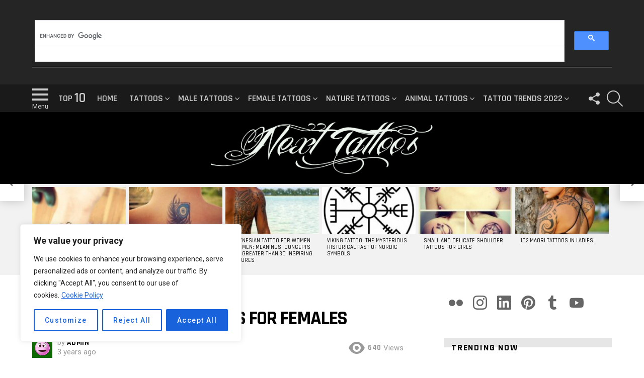

--- FILE ---
content_type: text/html; charset=UTF-8
request_url: https://nexttattoos.com/small-meaningful-tattoos-for-females.html
body_size: 34483
content:
	<!DOCTYPE html>
<!--[if IE 8]>
<html class="no-js g1-off-outside lt-ie10 lt-ie9" id="ie8" lang="en-US"><![endif]-->
<!--[if IE 9]>
<html class="no-js g1-off-outside lt-ie10" id="ie9" lang="en-US"><![endif]-->
<!--[if !IE]><!-->
<html class="no-js g1-off-outside" lang="en-US"><!--<![endif]-->
<head>
<script data-ad-client="ca-pub-2509446210391348" async src="https://pagead2.googlesyndication.com/pagead/js/adsbygoogle.js"></script>
	
	<meta charset="UTF-8"/>
	<link rel="profile" href="https://gmpg.org/xfn/11" />
	<link rel="pingback" href="https://nexttattoos.com/xmlrpc.php"/>

	<meta name='robots' content='index, follow, max-image-preview:large, max-snippet:-1, max-video-preview:-1'/>

<!-- Open Graph Meta Tags generated by MashShare 4.0.47 - https://mashshare.net -->
<meta property="og:type" content="article"/> 
<meta property="og:title" content="Small Meaningful Tattoos For Females"/>
<meta property="og:description" content="Small Meaningful Tattoos For Females               When choosing a small, meaningful tattoo for a woman, remember to keep it simple. Girls love simple designs that"/>
<meta property="og:image" content="https://nexttattoos.com/wp-content/uploads/2022/02/Small-Meaningful-Tattoos-For-Females.jpg"/>
<meta property="og:url" content="https://nexttattoos.com/small-meaningful-tattoos-for-females.html"/>
<meta property="og:site_name" content="Nexttattoos"/>
<meta property="article:published_time" content="2022-11-23T17:20:00-05:00"/>
<meta property="article:modified_time" content="2022-05-15T14:50:22-04:00"/>
<meta property="og:updated_time" content="2022-05-15T14:50:22-04:00"/>
<!-- Open Graph Meta Tags generated by MashShare 4.0.47 - https://www.mashshare.net -->
<!-- Twitter Card generated by MashShare 4.0.47 - https://www.mashshare.net -->
<meta property="og:image:width" content="1086"/>
<meta property="og:image:height" content="1086"/>
<meta name="twitter:card" content="summary_large_image">
<meta name="twitter:title" content="Small Meaningful Tattoos For Females">
<meta name="twitter:description" content="Small Meaningful Tattoos For Females               When choosing a small, meaningful tattoo for a woman, remember to keep it simple. Girls love simple designs that">
<meta name="twitter:image" content="https://nexttattoos.com/wp-content/uploads/2022/02/Small-Meaningful-Tattoos-For-Females.jpg">
<!-- Twitter Card generated by MashShare 4.0.47 - https://www.mashshare.net -->


<meta name="viewport" content="initial-scale=1.0, minimum-scale=1.0, height=device-height, width=device-width"/>

	<!-- This site is optimized with the Yoast SEO plugin v26.6 - https://yoast.com/wordpress/plugins/seo/ -->
	<title>Small Meaningful Tattoos For Females - Nexttattoos</title>
	<link rel="canonical" href="https://nexttattoos.com/small-meaningful-tattoos-for-females.html"/>
	<meta property="og:locale" content="en_US"/>
	<meta property="og:type" content="article"/>
	<meta property="og:title" content="Small Meaningful Tattoos For Females - Nexttattoos"/>
	<meta property="og:description" content="Small Meaningful Tattoos For Females When choosing a small, meaningful tattoo for a woman, remember to keep it simple. Girls love simple designs that will still look great for years to come. Choose something meaningful and will remind you of an important event, person, or [&hellip;] More"/>
	<meta property="og:url" content="https://nexttattoos.com/small-meaningful-tattoos-for-females.html"/>
	<meta property="og:site_name" content="Nexttattoos"/>
	<meta property="article:published_time" content="2022-11-23T21:20:00+00:00"/>
	<meta property="og:image" content="https://nexttattoos.com/wp-content/uploads/2022/02/Small-Meaningful-Tattoos-For-Females.jpg"/>
	<meta property="og:image:width" content="1086"/>
	<meta property="og:image:height" content="1086"/>
	<meta property="og:image:type" content="image/jpeg"/>
	<meta name="author" content="admin"/>
	<meta name="twitter:card" content="summary_large_image"/>
	<meta name="twitter:label1" content="Written by"/>
	<meta name="twitter:data1" content="admin"/>
	<meta name="twitter:label2" content="Est. reading time"/>
	<meta name="twitter:data2" content="3 minutes"/>
	<script type="application/ld+json" class="yoast-schema-graph">{"@context":"https://schema.org","@graph":[{"@type":"WebPage","@id":"https://nexttattoos.com/small-meaningful-tattoos-for-females.html","url":"https://nexttattoos.com/small-meaningful-tattoos-for-females.html","name":"Small Meaningful Tattoos For Females - Nexttattoos","isPartOf":{"@id":"https://nexttattoos.com/#website"},"primaryImageOfPage":{"@id":"https://nexttattoos.com/small-meaningful-tattoos-for-females.html#primaryimage"},"image":{"@id":"https://nexttattoos.com/small-meaningful-tattoos-for-females.html#primaryimage"},"thumbnailUrl":"https://nexttattoos.com/wp-content/uploads/2022/02/Small-Meaningful-Tattoos-For-Females.jpg","datePublished":"2022-11-23T21:20:00+00:00","author":{"@id":"https://nexttattoos.com/#/schema/person/fb562fa8144c75bd72287d43c98b54d4"},"breadcrumb":{"@id":"https://nexttattoos.com/small-meaningful-tattoos-for-females.html#breadcrumb"},"inLanguage":"en-US","potentialAction":[{"@type":"ReadAction","target":["https://nexttattoos.com/small-meaningful-tattoos-for-females.html"]}]},{"@type":"ImageObject","inLanguage":"en-US","@id":"https://nexttattoos.com/small-meaningful-tattoos-for-females.html#primaryimage","url":"https://nexttattoos.com/wp-content/uploads/2022/02/Small-Meaningful-Tattoos-For-Females.jpg","contentUrl":"https://nexttattoos.com/wp-content/uploads/2022/02/Small-Meaningful-Tattoos-For-Females.jpg","width":1086,"height":1086},{"@type":"BreadcrumbList","@id":"https://nexttattoos.com/small-meaningful-tattoos-for-females.html#breadcrumb","itemListElement":[{"@type":"ListItem","position":1,"name":"Home","item":"https://nexttattoos.com/"},{"@type":"ListItem","position":2,"name":"Small Meaningful Tattoos For Females"}]},{"@type":"WebSite","@id":"https://nexttattoos.com/#website","url":"https://nexttattoos.com/","name":"Nexttattoos","description":"Tattoo Ideas, Animal Tattoos, Arm Tattoos, Character Tattoos, Female Tattoos, Male Tattoos, Nature Tattoos, Tattoo Trends 2018 ..","potentialAction":[{"@type":"SearchAction","target":{"@type":"EntryPoint","urlTemplate":"https://nexttattoos.com/?s={search_term_string}"},"query-input":{"@type":"PropertyValueSpecification","valueRequired":true,"valueName":"search_term_string"}}],"inLanguage":"en-US"},{"@type":"Person","@id":"https://nexttattoos.com/#/schema/person/fb562fa8144c75bd72287d43c98b54d4","name":"admin","image":{"@type":"ImageObject","inLanguage":"en-US","@id":"https://nexttattoos.com/#/schema/person/image/","url":"https://secure.gravatar.com/avatar/ff4b7032505f7c1890b064191b16489befa72d930455c3356c24077697dc7416?s=96&d=wavatar&r=g","contentUrl":"https://secure.gravatar.com/avatar/ff4b7032505f7c1890b064191b16489befa72d930455c3356c24077697dc7416?s=96&d=wavatar&r=g","caption":"admin"},"url":"https://nexttattoos.com/author/admin"}]}</script>
	<!-- / Yoast SEO plugin. -->


<link rel='dns-prefetch' href='//fonts.googleapis.com'/>
<link rel="alternate" type="application/rss+xml" title="Nexttattoos &raquo; Feed" href="https://nexttattoos.com/feed"/>
<link rel="alternate" type="application/rss+xml" title="Nexttattoos &raquo; Comments Feed" href="https://nexttattoos.com/comments/feed"/>
<script type="text/javascript" id="wpp-js" src="https://nexttattoos.com/wp-content/plugins/wordpress-popular-posts/assets/js/wpp.min.js?ver=7.3.6" data-sampling="0" data-sampling-rate="100" data-api-url="https://nexttattoos.com/wp-json/wordpress-popular-posts" data-post-id="37611" data-token="bcad05e3ec" data-lang="0" data-debug="0"></script>
<link rel="alternate" type="application/rss+xml" title="Nexttattoos &raquo; Small Meaningful Tattoos For Females Comments Feed" href="https://nexttattoos.com/small-meaningful-tattoos-for-females.html/feed"/>
<link rel="alternate" title="oEmbed (JSON)" type="application/json+oembed" href="https://nexttattoos.com/wp-json/oembed/1.0/embed?url=https%3A%2F%2Fnexttattoos.com%2Fsmall-meaningful-tattoos-for-females.html"/>
<link rel="alternate" title="oEmbed (XML)" type="text/xml+oembed" href="https://nexttattoos.com/wp-json/oembed/1.0/embed?url=https%3A%2F%2Fnexttattoos.com%2Fsmall-meaningful-tattoos-for-females.html&#038;format=xml"/>
<style id='wp-img-auto-sizes-contain-inline-css' type='text/css'>img:is([sizes=auto i],[sizes^="auto," i]){contain-intrinsic-size:3000px 1500px}</style>
<style id='wp-emoji-styles-inline-css' type='text/css'>img.wp-smiley,img.emoji{display:inline!important;border:none!important;box-shadow:none!important;height:1em!important;width:1em!important;margin:0 .07em!important;vertical-align:-.1em!important;background:none!important;padding:0!important}</style>
<style id='classic-theme-styles-inline-css' type='text/css'>.wp-block-button__link{color:#fff;background-color:#32373c;border-radius:9999px;box-shadow:none;text-decoration:none;padding:calc(.667em + 2px) calc(1.333em + 2px);font-size:1.125em}.wp-block-file__button{background:#32373c;color:#fff;text-decoration:none}</style>
<link rel='stylesheet' id='adace-style-css' href='https://nexttattoos.com/wp-content/plugins/ad-ace/assets/css/style.min.css?ver=1.3.4' type='text/css' media='all'/>
<link rel='stylesheet' id='shoppable-images-css-css' href='https://nexttattoos.com/wp-content/plugins/ad-ace/assets/css/shoppable-images-front.min.css?ver=1.3.4' type='text/css' media='all'/>
<link rel='stylesheet' id='dashicons-css' href='https://nexttattoos.com/wp-includes/css/dashicons.min.css?ver=6.9' type='text/css' media='all'/>
<link rel='stylesheet' id='admin-bar-css' href='https://nexttattoos.com/wp-includes/css/admin-bar.min.css?ver=6.9' type='text/css' media='all'/>
<style id='admin-bar-inline-css' type='text/css'>#p404RedirectChart .canvasjs-chart-credit{display:none!important}#p404RedirectChart canvas{border-radius:6px}.p404-redirect-adminbar-weekly-title{font-weight:bold;font-size:14px;color:#fff;margin-bottom:6px}#wpadminbar #wp-admin-bar-p404_free_top_button .ab-icon:before{content:"\f103";color:#dc3545;top:3px}#wp-admin-bar-p404_free_top_button .ab-item{min-width:80px!important;padding:0!important}.p404-redirect-adminbar-dropdown-wrap{min-width:0;padding:0;position:static!important}#wpadminbar #wp-admin-bar-p404_free_top_button_dropdown{position:static!important}#wpadminbar #wp-admin-bar-p404_free_top_button_dropdown .ab-item{padding:0!important;margin:0!important}.p404-redirect-dropdown-container{min-width:340px;padding:18px 18px 12px 18px;background:#23282d!important;color:#fff;border-radius:12px;box-shadow:0 8px 32px rgba(0,0,0,.25);margin-top:10px;position:relative!important;z-index:999999!important;display:block!important;border:1px solid #444}#wpadminbar #wp-admin-bar-p404_free_top_button .p404-redirect-dropdown-container{display:none!important}#wpadminbar #wp-admin-bar-p404_free_top_button:hover .p404-redirect-dropdown-container{display:block!important}#wpadminbar #wp-admin-bar-p404_free_top_button:hover #wp-admin-bar-p404_free_top_button_dropdown .p404-redirect-dropdown-container{display:block!important}.p404-redirect-card{background:#2c3338;border-radius:8px;padding:18px 18px 12px 18px;box-shadow:0 2px 8px rgba(0,0,0,.07);display:flex;flex-direction:column;align-items:flex-start;border:1px solid #444}.p404-redirect-btn{display:inline-block;background:#dc3545;color:#fff!important;font-weight:bold;padding:5px 22px;border-radius:8px;text-decoration:none;font-size:17px;transition:background .2s , box-shadow .2s;margin-top:8px;box-shadow:0 2px 8px rgba(220,53,69,.15);text-align:center;line-height:1.6}.p404-redirect-btn:hover{background:#c82333;color:#fff!important;box-shadow:0 4px 16px rgba(220,53,69,.25)}#wpadminbar .ab-top-menu>li:hover>.ab-item,#wpadminbar .ab-top-menu>li.hover>.ab-item{z-index:auto}#wpadminbar #wp-admin-bar-p404_free_top_button:hover>.ab-item{z-index:999998!important}</style>
<link rel='stylesheet' id='contact-form-7-css' href='https://nexttattoos.com/wp-content/plugins/contact-form-7/includes/css/styles.css?ver=6.1.4' type='text/css' media='all'/>
<link rel='stylesheet' id='frizzly-lib-font-awesome-css' href='https://nexttattoos.com/wp-content/plugins/frizzly/css/libs/font-awesome/css/font-awesome.css?ver=1.1.0' type='text/css' media='all'/>
<link rel='stylesheet' id='frizzly-client-css' href='https://nexttattoos.com/wp-content/plugins/frizzly/css/frizzly.client.css?ver=1.1.0' type='text/css' media='all'/>
<link rel='stylesheet' id='mashsb-styles-css' href='https://nexttattoos.com/wp-content/plugins/mashsharer/assets/css/mashsb.min.css?ver=4.0.47' type='text/css' media='all'/>
<style id='mashsb-styles-inline-css' type='text/css'>.mashsb-count{color:#ccc}@media only screen and (min-width:568px){.mashsb-buttons a{min-width:177px}}</style>
<link rel='stylesheet' id='wyr-main-css' href='https://nexttattoos.com/wp-content/plugins/whats-your-reaction/css/main.min.css?ver=1.3.4' type='text/css' media='all'/>
<link rel='stylesheet' id='wordpress-popular-posts-css-css' href='https://nexttattoos.com/wp-content/plugins/wordpress-popular-posts/assets/css/wpp.css?ver=7.3.6' type='text/css' media='all'/>
<link rel='stylesheet' id='g1-main-css' href='https://nexttattoos.com/wp-content/themes/bimber/css/7.4.3/styles/hardcore/all-light.min.css?ver=7.4.3' type='text/css' media='all'/>
<link rel='stylesheet' id='bimber-single-css' href='https://nexttattoos.com/wp-content/themes/bimber/css/7.4.3/styles/hardcore/single-light.min.css?ver=7.4.3' type='text/css' media='all'/>
<link rel='stylesheet' id='bimber-google-fonts-css' href='//fonts.googleapis.com/css?family=Roboto%3A400%2C300%2C500%2C600%2C700%2C900%7CRajdhani%3A300%2C400%2C500%2C600%2C700&#038;subset=latin%2Clatin-ext&#038;ver=7.4.3' type='text/css' media='all'/>
<link rel='stylesheet' id='bimber-dynamic-style-css' href='https://nexttattoos.com/wp-content/uploads/dynamic-style-1652640140.css' type='text/css' media='all'/>
<link rel='stylesheet' id='bimber-mashshare-css' href='https://nexttattoos.com/wp-content/themes/bimber/css/7.4.3/styles/hardcore/mashshare-light.min.css?ver=7.4.3' type='text/css' media='all'/>
<script type="text/javascript" id="cookie-law-info-js-extra">//<![CDATA[
var _ckyConfig={"_ipData":[],"_assetsURL":"https://nexttattoos.com/wp-content/plugins/cookie-law-info/lite/frontend/images/","_publicURL":"https://nexttattoos.com","_expiry":"365","_categories":[{"name":"Necessary","slug":"necessary","isNecessary":true,"ccpaDoNotSell":true,"cookies":[],"active":true,"defaultConsent":{"gdpr":true,"ccpa":true}},{"name":"Functional","slug":"functional","isNecessary":false,"ccpaDoNotSell":true,"cookies":[],"active":true,"defaultConsent":{"gdpr":false,"ccpa":false}},{"name":"Analytics","slug":"analytics","isNecessary":false,"ccpaDoNotSell":true,"cookies":[],"active":true,"defaultConsent":{"gdpr":false,"ccpa":false}},{"name":"Performance","slug":"performance","isNecessary":false,"ccpaDoNotSell":true,"cookies":[],"active":true,"defaultConsent":{"gdpr":false,"ccpa":false}},{"name":"Advertisement","slug":"advertisement","isNecessary":false,"ccpaDoNotSell":true,"cookies":[],"active":true,"defaultConsent":{"gdpr":false,"ccpa":false}}],"_activeLaw":"gdpr","_rootDomain":"","_block":"1","_showBanner":"1","_bannerConfig":{"settings":{"type":"box","preferenceCenterType":"popup","position":"bottom-left","applicableLaw":"gdpr"},"behaviours":{"reloadBannerOnAccept":false,"loadAnalyticsByDefault":false,"animations":{"onLoad":"animate","onHide":"sticky"}},"config":{"revisitConsent":{"status":true,"tag":"revisit-consent","position":"bottom-left","meta":{"url":"#"},"styles":{"background-color":"#0056a7"},"elements":{"title":{"type":"text","tag":"revisit-consent-title","status":true,"styles":{"color":"#0056a7"}}}},"preferenceCenter":{"toggle":{"status":true,"tag":"detail-category-toggle","type":"toggle","states":{"active":{"styles":{"background-color":"#1863DC"}},"inactive":{"styles":{"background-color":"#D0D5D2"}}}}},"categoryPreview":{"status":false,"toggle":{"status":true,"tag":"detail-category-preview-toggle","type":"toggle","states":{"active":{"styles":{"background-color":"#1863DC"}},"inactive":{"styles":{"background-color":"#D0D5D2"}}}}},"videoPlaceholder":{"status":true,"styles":{"background-color":"#000000","border-color":"#000000","color":"#ffffff"}},"readMore":{"status":true,"tag":"readmore-button","type":"link","meta":{"noFollow":true,"newTab":true},"styles":{"color":"#1863dc","background-color":"transparent","border-color":"transparent"}},"showMore":{"status":true,"tag":"show-desc-button","type":"button","styles":{"color":"#1863DC"}},"showLess":{"status":true,"tag":"hide-desc-button","type":"button","styles":{"color":"#1863DC"}},"alwaysActive":{"status":true,"tag":"always-active","styles":{"color":"#008000"}},"manualLinks":{"status":true,"tag":"manual-links","type":"link","styles":{"color":"#1863DC"}},"auditTable":{"status":true},"optOption":{"status":true,"toggle":{"status":true,"tag":"optout-option-toggle","type":"toggle","states":{"active":{"styles":{"background-color":"#1863dc"}},"inactive":{"styles":{"background-color":"#FFFFFF"}}}}}}},"_version":"3.3.9.1","_logConsent":"1","_tags":[{"tag":"accept-button","styles":{"color":"#FFFFFF","background-color":"#1863dc","border-color":"#1863dc"}},{"tag":"reject-button","styles":{"color":"#1863dc","background-color":"transparent","border-color":"#1863dc"}},{"tag":"settings-button","styles":{"color":"#1863dc","background-color":"transparent","border-color":"#1863dc"}},{"tag":"readmore-button","styles":{"color":"#1863dc","background-color":"transparent","border-color":"transparent"}},{"tag":"donotsell-button","styles":{"color":"#1863dc","background-color":"transparent","border-color":"transparent"}},{"tag":"show-desc-button","styles":{"color":"#1863DC"}},{"tag":"hide-desc-button","styles":{"color":"#1863DC"}},{"tag":"cky-always-active","styles":[]},{"tag":"cky-link","styles":[]},{"tag":"accept-button","styles":{"color":"#FFFFFF","background-color":"#1863dc","border-color":"#1863dc"}},{"tag":"revisit-consent","styles":{"background-color":"#0056a7"}}],"_shortCodes":[{"key":"cky_readmore","content":"\u003Ca href=\"https://nexttattoos.com/cookie-policy\" class=\"cky-policy\" aria-label=\"Cookie Policy\" target=\"_blank\" rel=\"noopener\" data-cky-tag=\"readmore-button\"\u003ECookie Policy\u003C/a\u003E","tag":"readmore-button","status":true,"attributes":{"rel":"nofollow","target":"_blank"}},{"key":"cky_show_desc","content":"\u003Cbutton class=\"cky-show-desc-btn\" data-cky-tag=\"show-desc-button\" aria-label=\"Show more\"\u003EShow more\u003C/button\u003E","tag":"show-desc-button","status":true,"attributes":[]},{"key":"cky_hide_desc","content":"\u003Cbutton class=\"cky-show-desc-btn\" data-cky-tag=\"hide-desc-button\" aria-label=\"Show less\"\u003EShow less\u003C/button\u003E","tag":"hide-desc-button","status":true,"attributes":[]},{"key":"cky_optout_show_desc","content":"[cky_optout_show_desc]","tag":"optout-show-desc-button","status":true,"attributes":[]},{"key":"cky_optout_hide_desc","content":"[cky_optout_hide_desc]","tag":"optout-hide-desc-button","status":true,"attributes":[]},{"key":"cky_category_toggle_label","content":"[cky_{{status}}_category_label] [cky_preference_{{category_slug}}_title]","tag":"","status":true,"attributes":[]},{"key":"cky_enable_category_label","content":"Enable","tag":"","status":true,"attributes":[]},{"key":"cky_disable_category_label","content":"Disable","tag":"","status":true,"attributes":[]},{"key":"cky_video_placeholder","content":"\u003Cdiv class=\"video-placeholder-normal\" data-cky-tag=\"video-placeholder\" id=\"[UNIQUEID]\"\u003E\u003Cp class=\"video-placeholder-text-normal\" data-cky-tag=\"placeholder-title\"\u003EPlease accept cookies to access this content\u003C/p\u003E\u003C/div\u003E","tag":"","status":true,"attributes":[]},{"key":"cky_enable_optout_label","content":"Enable","tag":"","status":true,"attributes":[]},{"key":"cky_disable_optout_label","content":"Disable","tag":"","status":true,"attributes":[]},{"key":"cky_optout_toggle_label","content":"[cky_{{status}}_optout_label] [cky_optout_option_title]","tag":"","status":true,"attributes":[]},{"key":"cky_optout_option_title","content":"Do Not Sell or Share My Personal Information","tag":"","status":true,"attributes":[]},{"key":"cky_optout_close_label","content":"Close","tag":"","status":true,"attributes":[]},{"key":"cky_preference_close_label","content":"Close","tag":"","status":true,"attributes":[]}],"_rtl":"","_language":"en","_providersToBlock":[]};var _ckyStyles={"css":".cky-overlay{background: #000000; opacity: 0.4; position: fixed; top: 0; left: 0; width: 100%; height: 100%; z-index: 99999999;}.cky-hide{display: none;}.cky-btn-revisit-wrapper{display: flex; align-items: center; justify-content: center; background: #0056a7; width: 45px; height: 45px; border-radius: 50%; position: fixed; z-index: 999999; cursor: pointer;}.cky-revisit-bottom-left{bottom: 15px; left: 15px;}.cky-revisit-bottom-right{bottom: 15px; right: 15px;}.cky-btn-revisit-wrapper .cky-btn-revisit{display: flex; align-items: center; justify-content: center; background: none; border: none; cursor: pointer; position: relative; margin: 0; padding: 0;}.cky-btn-revisit-wrapper .cky-btn-revisit img{max-width: fit-content; margin: 0; height: 30px; width: 30px;}.cky-revisit-bottom-left:hover::before{content: attr(data-tooltip); position: absolute; background: #4e4b66; color: #ffffff; left: calc(100% + 7px); font-size: 12px; line-height: 16px; width: max-content; padding: 4px 8px; border-radius: 4px;}.cky-revisit-bottom-left:hover::after{position: absolute; content: \"\"; border: 5px solid transparent; left: calc(100% + 2px); border-left-width: 0; border-right-color: #4e4b66;}.cky-revisit-bottom-right:hover::before{content: attr(data-tooltip); position: absolute; background: #4e4b66; color: #ffffff; right: calc(100% + 7px); font-size: 12px; line-height: 16px; width: max-content; padding: 4px 8px; border-radius: 4px;}.cky-revisit-bottom-right:hover::after{position: absolute; content: \"\"; border: 5px solid transparent; right: calc(100% + 2px); border-right-width: 0; border-left-color: #4e4b66;}.cky-revisit-hide{display: none;}.cky-consent-container{position: fixed; width: 440px; box-sizing: border-box; z-index: 9999999; border-radius: 6px;}.cky-consent-container .cky-consent-bar{background: #ffffff; border: 1px solid; padding: 20px 26px; box-shadow: 0 -1px 10px 0 #acabab4d; border-radius: 6px;}.cky-box-bottom-left{bottom: 40px; left: 40px;}.cky-box-bottom-right{bottom: 40px; right: 40px;}.cky-box-top-left{top: 40px; left: 40px;}.cky-box-top-right{top: 40px; right: 40px;}.cky-custom-brand-logo-wrapper .cky-custom-brand-logo{width: 100px; height: auto; margin: 0 0 12px 0;}.cky-notice .cky-title{color: #212121; font-weight: 700; font-size: 18px; line-height: 24px; margin: 0 0 12px 0;}.cky-notice-des *,.cky-preference-content-wrapper *,.cky-accordion-header-des *,.cky-gpc-wrapper .cky-gpc-desc *{font-size: 14px;}.cky-notice-des{color: #212121; font-size: 14px; line-height: 24px; font-weight: 400;}.cky-notice-des img{height: 25px; width: 25px;}.cky-consent-bar .cky-notice-des p,.cky-gpc-wrapper .cky-gpc-desc p,.cky-preference-body-wrapper .cky-preference-content-wrapper p,.cky-accordion-header-wrapper .cky-accordion-header-des p,.cky-cookie-des-table li div:last-child p{color: inherit; margin-top: 0; overflow-wrap: break-word;}.cky-notice-des P:last-child,.cky-preference-content-wrapper p:last-child,.cky-cookie-des-table li div:last-child p:last-child,.cky-gpc-wrapper .cky-gpc-desc p:last-child{margin-bottom: 0;}.cky-notice-des a.cky-policy,.cky-notice-des button.cky-policy{font-size: 14px; color: #1863dc; white-space: nowrap; cursor: pointer; background: transparent; border: 1px solid; text-decoration: underline;}.cky-notice-des button.cky-policy{padding: 0;}.cky-notice-des a.cky-policy:focus-visible,.cky-notice-des button.cky-policy:focus-visible,.cky-preference-content-wrapper .cky-show-desc-btn:focus-visible,.cky-accordion-header .cky-accordion-btn:focus-visible,.cky-preference-header .cky-btn-close:focus-visible,.cky-switch input[type=\"checkbox\"]:focus-visible,.cky-footer-wrapper a:focus-visible,.cky-btn:focus-visible{outline: 2px solid #1863dc; outline-offset: 2px;}.cky-btn:focus:not(:focus-visible),.cky-accordion-header .cky-accordion-btn:focus:not(:focus-visible),.cky-preference-content-wrapper .cky-show-desc-btn:focus:not(:focus-visible),.cky-btn-revisit-wrapper .cky-btn-revisit:focus:not(:focus-visible),.cky-preference-header .cky-btn-close:focus:not(:focus-visible),.cky-consent-bar .cky-banner-btn-close:focus:not(:focus-visible){outline: 0;}button.cky-show-desc-btn:not(:hover):not(:active){color: #1863dc; background: transparent;}button.cky-accordion-btn:not(:hover):not(:active),button.cky-banner-btn-close:not(:hover):not(:active),button.cky-btn-revisit:not(:hover):not(:active),button.cky-btn-close:not(:hover):not(:active){background: transparent;}.cky-consent-bar button:hover,.cky-modal.cky-modal-open button:hover,.cky-consent-bar button:focus,.cky-modal.cky-modal-open button:focus{text-decoration: none;}.cky-notice-btn-wrapper{display: flex; justify-content: flex-start; align-items: center; flex-wrap: wrap; margin-top: 16px;}.cky-notice-btn-wrapper .cky-btn{text-shadow: none; box-shadow: none;}.cky-btn{flex: auto; max-width: 100%; font-size: 14px; font-family: inherit; line-height: 24px; padding: 8px; font-weight: 500; margin: 0 8px 0 0; border-radius: 2px; cursor: pointer; text-align: center; text-transform: none; min-height: 0;}.cky-btn:hover{opacity: 0.8;}.cky-btn-customize{color: #1863dc; background: transparent; border: 2px solid #1863dc;}.cky-btn-reject{color: #1863dc; background: transparent; border: 2px solid #1863dc;}.cky-btn-accept{background: #1863dc; color: #ffffff; border: 2px solid #1863dc;}.cky-btn:last-child{margin-right: 0;}@media (max-width: 576px){.cky-box-bottom-left{bottom: 0; left: 0;}.cky-box-bottom-right{bottom: 0; right: 0;}.cky-box-top-left{top: 0; left: 0;}.cky-box-top-right{top: 0; right: 0;}}@media (max-width: 440px){.cky-box-bottom-left, .cky-box-bottom-right, .cky-box-top-left, .cky-box-top-right{width: 100%; max-width: 100%;}.cky-consent-container .cky-consent-bar{padding: 20px 0;}.cky-custom-brand-logo-wrapper, .cky-notice .cky-title, .cky-notice-des, .cky-notice-btn-wrapper{padding: 0 24px;}.cky-notice-des{max-height: 40vh; overflow-y: scroll;}.cky-notice-btn-wrapper{flex-direction: column; margin-top: 0;}.cky-btn{width: 100%; margin: 10px 0 0 0;}.cky-notice-btn-wrapper .cky-btn-customize{order: 2;}.cky-notice-btn-wrapper .cky-btn-reject{order: 3;}.cky-notice-btn-wrapper .cky-btn-accept{order: 1; margin-top: 16px;}}@media (max-width: 352px){.cky-notice .cky-title{font-size: 16px;}.cky-notice-des *{font-size: 12px;}.cky-notice-des, .cky-btn{font-size: 12px;}}.cky-modal.cky-modal-open{display: flex; visibility: visible; -webkit-transform: translate(-50%, -50%); -moz-transform: translate(-50%, -50%); -ms-transform: translate(-50%, -50%); -o-transform: translate(-50%, -50%); transform: translate(-50%, -50%); top: 50%; left: 50%; transition: all 1s ease;}.cky-modal{box-shadow: 0 32px 68px rgba(0, 0, 0, 0.3); margin: 0 auto; position: fixed; max-width: 100%; background: #ffffff; top: 50%; box-sizing: border-box; border-radius: 6px; z-index: 999999999; color: #212121; -webkit-transform: translate(-50%, 100%); -moz-transform: translate(-50%, 100%); -ms-transform: translate(-50%, 100%); -o-transform: translate(-50%, 100%); transform: translate(-50%, 100%); visibility: hidden; transition: all 0s ease;}.cky-preference-center{max-height: 79vh; overflow: hidden; width: 845px; overflow: hidden; flex: 1 1 0; display: flex; flex-direction: column; border-radius: 6px;}.cky-preference-header{display: flex; align-items: center; justify-content: space-between; padding: 22px 24px; border-bottom: 1px solid;}.cky-preference-header .cky-preference-title{font-size: 18px; font-weight: 700; line-height: 24px;}.cky-preference-header .cky-btn-close{margin: 0; cursor: pointer; vertical-align: middle; padding: 0; background: none; border: none; width: auto; height: auto; min-height: 0; line-height: 0; text-shadow: none; box-shadow: none;}.cky-preference-header .cky-btn-close img{margin: 0; height: 10px; width: 10px;}.cky-preference-body-wrapper{padding: 0 24px; flex: 1; overflow: auto; box-sizing: border-box;}.cky-preference-content-wrapper,.cky-gpc-wrapper .cky-gpc-desc{font-size: 14px; line-height: 24px; font-weight: 400; padding: 12px 0;}.cky-preference-content-wrapper{border-bottom: 1px solid;}.cky-preference-content-wrapper img{height: 25px; width: 25px;}.cky-preference-content-wrapper .cky-show-desc-btn{font-size: 14px; font-family: inherit; color: #1863dc; text-decoration: none; line-height: 24px; padding: 0; margin: 0; white-space: nowrap; cursor: pointer; background: transparent; border-color: transparent; text-transform: none; min-height: 0; text-shadow: none; box-shadow: none;}.cky-accordion-wrapper{margin-bottom: 10px;}.cky-accordion{border-bottom: 1px solid;}.cky-accordion:last-child{border-bottom: none;}.cky-accordion .cky-accordion-item{display: flex; margin-top: 10px;}.cky-accordion .cky-accordion-body{display: none;}.cky-accordion.cky-accordion-active .cky-accordion-body{display: block; padding: 0 22px; margin-bottom: 16px;}.cky-accordion-header-wrapper{cursor: pointer; width: 100%;}.cky-accordion-item .cky-accordion-header{display: flex; justify-content: space-between; align-items: center;}.cky-accordion-header .cky-accordion-btn{font-size: 16px; font-family: inherit; color: #212121; line-height: 24px; background: none; border: none; font-weight: 700; padding: 0; margin: 0; cursor: pointer; text-transform: none; min-height: 0; text-shadow: none; box-shadow: none;}.cky-accordion-header .cky-always-active{color: #008000; font-weight: 600; line-height: 24px; font-size: 14px;}.cky-accordion-header-des{font-size: 14px; line-height: 24px; margin: 10px 0 16px 0;}.cky-accordion-chevron{margin-right: 22px; position: relative; cursor: pointer;}.cky-accordion-chevron-hide{display: none;}.cky-accordion .cky-accordion-chevron i::before{content: \"\"; position: absolute; border-right: 1.4px solid; border-bottom: 1.4px solid; border-color: inherit; height: 6px; width: 6px; -webkit-transform: rotate(-45deg); -moz-transform: rotate(-45deg); -ms-transform: rotate(-45deg); -o-transform: rotate(-45deg); transform: rotate(-45deg); transition: all 0.2s ease-in-out; top: 8px;}.cky-accordion.cky-accordion-active .cky-accordion-chevron i::before{-webkit-transform: rotate(45deg); -moz-transform: rotate(45deg); -ms-transform: rotate(45deg); -o-transform: rotate(45deg); transform: rotate(45deg);}.cky-audit-table{background: #f4f4f4; border-radius: 6px;}.cky-audit-table .cky-empty-cookies-text{color: inherit; font-size: 12px; line-height: 24px; margin: 0; padding: 10px;}.cky-audit-table .cky-cookie-des-table{font-size: 12px; line-height: 24px; font-weight: normal; padding: 15px 10px; border-bottom: 1px solid; border-bottom-color: inherit; margin: 0;}.cky-audit-table .cky-cookie-des-table:last-child{border-bottom: none;}.cky-audit-table .cky-cookie-des-table li{list-style-type: none; display: flex; padding: 3px 0;}.cky-audit-table .cky-cookie-des-table li:first-child{padding-top: 0;}.cky-cookie-des-table li div:first-child{width: 100px; font-weight: 600; word-break: break-word; word-wrap: break-word;}.cky-cookie-des-table li div:last-child{flex: 1; word-break: break-word; word-wrap: break-word; margin-left: 8px;}.cky-footer-shadow{display: block; width: 100%; height: 40px; background: linear-gradient(180deg, rgba(255, 255, 255, 0) 0%, #ffffff 100%); position: absolute; bottom: calc(100% - 1px);}.cky-footer-wrapper{position: relative;}.cky-prefrence-btn-wrapper{display: flex; flex-wrap: wrap; align-items: center; justify-content: center; padding: 22px 24px; border-top: 1px solid;}.cky-prefrence-btn-wrapper .cky-btn{flex: auto; max-width: 100%; text-shadow: none; box-shadow: none;}.cky-btn-preferences{color: #1863dc; background: transparent; border: 2px solid #1863dc;}.cky-preference-header,.cky-preference-body-wrapper,.cky-preference-content-wrapper,.cky-accordion-wrapper,.cky-accordion,.cky-accordion-wrapper,.cky-footer-wrapper,.cky-prefrence-btn-wrapper{border-color: inherit;}@media (max-width: 845px){.cky-modal{max-width: calc(100% - 16px);}}@media (max-width: 576px){.cky-modal{max-width: 100%;}.cky-preference-center{max-height: 100vh;}.cky-prefrence-btn-wrapper{flex-direction: column;}.cky-accordion.cky-accordion-active .cky-accordion-body{padding-right: 0;}.cky-prefrence-btn-wrapper .cky-btn{width: 100%; margin: 10px 0 0 0;}.cky-prefrence-btn-wrapper .cky-btn-reject{order: 3;}.cky-prefrence-btn-wrapper .cky-btn-accept{order: 1; margin-top: 0;}.cky-prefrence-btn-wrapper .cky-btn-preferences{order: 2;}}@media (max-width: 425px){.cky-accordion-chevron{margin-right: 15px;}.cky-notice-btn-wrapper{margin-top: 0;}.cky-accordion.cky-accordion-active .cky-accordion-body{padding: 0 15px;}}@media (max-width: 352px){.cky-preference-header .cky-preference-title{font-size: 16px;}.cky-preference-header{padding: 16px 24px;}.cky-preference-content-wrapper *, .cky-accordion-header-des *{font-size: 12px;}.cky-preference-content-wrapper, .cky-preference-content-wrapper .cky-show-more, .cky-accordion-header .cky-always-active, .cky-accordion-header-des, .cky-preference-content-wrapper .cky-show-desc-btn, .cky-notice-des a.cky-policy{font-size: 12px;}.cky-accordion-header .cky-accordion-btn{font-size: 14px;}}.cky-switch{display: flex;}.cky-switch input[type=\"checkbox\"]{position: relative; width: 44px; height: 24px; margin: 0; background: #d0d5d2; -webkit-appearance: none; border-radius: 50px; cursor: pointer; outline: 0; border: none; top: 0;}.cky-switch input[type=\"checkbox\"]:checked{background: #1863dc;}.cky-switch input[type=\"checkbox\"]:before{position: absolute; content: \"\"; height: 20px; width: 20px; left: 2px; bottom: 2px; border-radius: 50%; background-color: white; -webkit-transition: 0.4s; transition: 0.4s; margin: 0;}.cky-switch input[type=\"checkbox\"]:after{display: none;}.cky-switch input[type=\"checkbox\"]:checked:before{-webkit-transform: translateX(20px); -ms-transform: translateX(20px); transform: translateX(20px);}@media (max-width: 425px){.cky-switch input[type=\"checkbox\"]{width: 38px; height: 21px;}.cky-switch input[type=\"checkbox\"]:before{height: 17px; width: 17px;}.cky-switch input[type=\"checkbox\"]:checked:before{-webkit-transform: translateX(17px); -ms-transform: translateX(17px); transform: translateX(17px);}}.cky-consent-bar .cky-banner-btn-close{position: absolute; right: 9px; top: 5px; background: none; border: none; cursor: pointer; padding: 0; margin: 0; min-height: 0; line-height: 0; height: auto; width: auto; text-shadow: none; box-shadow: none;}.cky-consent-bar .cky-banner-btn-close img{height: 9px; width: 9px; margin: 0;}.cky-notice-group{font-size: 14px; line-height: 24px; font-weight: 400; color: #212121;}.cky-notice-btn-wrapper .cky-btn-do-not-sell{font-size: 14px; line-height: 24px; padding: 6px 0; margin: 0; font-weight: 500; background: none; border-radius: 2px; border: none; cursor: pointer; text-align: left; color: #1863dc; background: transparent; border-color: transparent; box-shadow: none; text-shadow: none;}.cky-consent-bar .cky-banner-btn-close:focus-visible,.cky-notice-btn-wrapper .cky-btn-do-not-sell:focus-visible,.cky-opt-out-btn-wrapper .cky-btn:focus-visible,.cky-opt-out-checkbox-wrapper input[type=\"checkbox\"].cky-opt-out-checkbox:focus-visible{outline: 2px solid #1863dc; outline-offset: 2px;}@media (max-width: 440px){.cky-consent-container{width: 100%;}}@media (max-width: 352px){.cky-notice-des a.cky-policy, .cky-notice-btn-wrapper .cky-btn-do-not-sell{font-size: 12px;}}.cky-opt-out-wrapper{padding: 12px 0;}.cky-opt-out-wrapper .cky-opt-out-checkbox-wrapper{display: flex; align-items: center;}.cky-opt-out-checkbox-wrapper .cky-opt-out-checkbox-label{font-size: 16px; font-weight: 700; line-height: 24px; margin: 0 0 0 12px; cursor: pointer;}.cky-opt-out-checkbox-wrapper input[type=\"checkbox\"].cky-opt-out-checkbox{background-color: #ffffff; border: 1px solid black; width: 20px; height: 18.5px; margin: 0; -webkit-appearance: none; position: relative; display: flex; align-items: center; justify-content: center; border-radius: 2px; cursor: pointer;}.cky-opt-out-checkbox-wrapper input[type=\"checkbox\"].cky-opt-out-checkbox:checked{background-color: #1863dc; border: none;}.cky-opt-out-checkbox-wrapper input[type=\"checkbox\"].cky-opt-out-checkbox:checked::after{left: 6px; bottom: 4px; width: 7px; height: 13px; border: solid #ffffff; border-width: 0 3px 3px 0; border-radius: 2px; -webkit-transform: rotate(45deg); -ms-transform: rotate(45deg); transform: rotate(45deg); content: \"\"; position: absolute; box-sizing: border-box;}.cky-opt-out-checkbox-wrapper.cky-disabled .cky-opt-out-checkbox-label,.cky-opt-out-checkbox-wrapper.cky-disabled input[type=\"checkbox\"].cky-opt-out-checkbox{cursor: no-drop;}.cky-gpc-wrapper{margin: 0 0 0 32px;}.cky-footer-wrapper .cky-opt-out-btn-wrapper{display: flex; flex-wrap: wrap; align-items: center; justify-content: center; padding: 22px 24px;}.cky-opt-out-btn-wrapper .cky-btn{flex: auto; max-width: 100%; text-shadow: none; box-shadow: none;}.cky-opt-out-btn-wrapper .cky-btn-cancel{border: 1px solid #dedfe0; background: transparent; color: #858585;}.cky-opt-out-btn-wrapper .cky-btn-confirm{background: #1863dc; color: #ffffff; border: 1px solid #1863dc;}@media (max-width: 352px){.cky-opt-out-checkbox-wrapper .cky-opt-out-checkbox-label{font-size: 14px;}.cky-gpc-wrapper .cky-gpc-desc, .cky-gpc-wrapper .cky-gpc-desc *{font-size: 12px;}.cky-opt-out-checkbox-wrapper input[type=\"checkbox\"].cky-opt-out-checkbox{width: 16px; height: 16px;}.cky-opt-out-checkbox-wrapper input[type=\"checkbox\"].cky-opt-out-checkbox:checked::after{left: 5px; bottom: 4px; width: 3px; height: 9px;}.cky-gpc-wrapper{margin: 0 0 0 28px;}}.video-placeholder-youtube{background-size: 100% 100%; background-position: center; background-repeat: no-repeat; background-color: #b2b0b059; position: relative; display: flex; align-items: center; justify-content: center; max-width: 100%;}.video-placeholder-text-youtube{text-align: center; align-items: center; padding: 10px 16px; background-color: #000000cc; color: #ffffff; border: 1px solid; border-radius: 2px; cursor: pointer;}.video-placeholder-normal{background-image: url(\"/wp-content/plugins/cookie-law-info/lite/frontend/images/placeholder.svg\"); background-size: 80px; background-position: center; background-repeat: no-repeat; background-color: #b2b0b059; position: relative; display: flex; align-items: flex-end; justify-content: center; max-width: 100%;}.video-placeholder-text-normal{align-items: center; padding: 10px 16px; text-align: center; border: 1px solid; border-radius: 2px; cursor: pointer;}.cky-rtl{direction: rtl; text-align: right;}.cky-rtl .cky-banner-btn-close{left: 9px; right: auto;}.cky-rtl .cky-notice-btn-wrapper .cky-btn:last-child{margin-right: 8px;}.cky-rtl .cky-notice-btn-wrapper .cky-btn:first-child{margin-right: 0;}.cky-rtl .cky-notice-btn-wrapper{margin-left: 0; margin-right: 15px;}.cky-rtl .cky-prefrence-btn-wrapper .cky-btn{margin-right: 8px;}.cky-rtl .cky-prefrence-btn-wrapper .cky-btn:first-child{margin-right: 0;}.cky-rtl .cky-accordion .cky-accordion-chevron i::before{border: none; border-left: 1.4px solid; border-top: 1.4px solid; left: 12px;}.cky-rtl .cky-accordion.cky-accordion-active .cky-accordion-chevron i::before{-webkit-transform: rotate(-135deg); -moz-transform: rotate(-135deg); -ms-transform: rotate(-135deg); -o-transform: rotate(-135deg); transform: rotate(-135deg);}@media (max-width: 768px){.cky-rtl .cky-notice-btn-wrapper{margin-right: 0;}}@media (max-width: 576px){.cky-rtl .cky-notice-btn-wrapper .cky-btn:last-child{margin-right: 0;}.cky-rtl .cky-prefrence-btn-wrapper .cky-btn{margin-right: 0;}.cky-rtl .cky-accordion.cky-accordion-active .cky-accordion-body{padding: 0 22px 0 0;}}@media (max-width: 425px){.cky-rtl .cky-accordion.cky-accordion-active .cky-accordion-body{padding: 0 15px 0 0;}}.cky-rtl .cky-opt-out-btn-wrapper .cky-btn{margin-right: 12px;}.cky-rtl .cky-opt-out-btn-wrapper .cky-btn:first-child{margin-right: 0;}.cky-rtl .cky-opt-out-checkbox-wrapper .cky-opt-out-checkbox-label{margin: 0 12px 0 0;}"};
//]]></script>
<script type="text/javascript" src="https://nexttattoos.com/wp-content/plugins/cookie-law-info/lite/frontend/js/script.min.js?ver=3.3.9.1" id="cookie-law-info-js"></script>
<script type="text/javascript" src="https://nexttattoos.com/wp-includes/js/jquery/jquery.min.js?ver=3.7.1" id="jquery-core-js"></script>
<script type="text/javascript" src="https://nexttattoos.com/wp-includes/js/jquery/jquery-migrate.min.js?ver=3.4.1" id="jquery-migrate-js"></script>
<script type="text/javascript" src="https://nexttattoos.com/wp-content/plugins/ad-ace/assets/js/slideup.js?ver=1.3.4" id="adace-slideup-js"></script>
<script type="text/javascript" src="https://nexttattoos.com/wp-content/plugins/ad-ace/includes/shoppable-images/assets/js/shoppable-images-front.js?ver=1.3.4" id="shoppable-images-js-js"></script>
<script type="text/javascript" src="https://nexttattoos.com/wp-content/plugins/ad-ace/assets/js/coupons.js?ver=1.3.4" id="adace-coupons-js"></script>
<script type="text/javascript" id="mashsb-js-extra">//<![CDATA[
var mashsb={"shares":"5","round_shares":"1","animate_shares":"0","dynamic_buttons":"0","share_url":"https://nexttattoos.com/small-meaningful-tattoos-for-females.html","title":"Small+Meaningful+Tattoos+For+Females","image":"https://nexttattoos.com/wp-content/uploads/2022/02/Small-Meaningful-Tattoos-For-Females.jpg","desc":"Small Meaningful Tattoos For Females\r\n\n            When choosing a small, meaningful tattoo for a woman, remember to keep it simple. Girls love simple designs that \u2026","hashtag":"","subscribe":"content","subscribe_url":"","activestatus":"1","singular":"1","twitter_popup":"1","refresh":"0","nonce":"7886797a14","postid":"37611","servertime":"1769795255","ajaxurl":"https://nexttattoos.com/wp-admin/admin-ajax.php"};
//]]></script>
<script type="text/javascript" src="https://nexttattoos.com/wp-content/plugins/mashsharer/assets/js/mashsb.min.js?ver=4.0.47" id="mashsb-js"></script>
<script type="text/javascript" src="https://nexttattoos.com/wp-content/themes/bimber/js/modernizr/modernizr-custom.min.js?ver=3.3.0" id="modernizr-js"></script>
<link rel="https://api.w.org/" href="https://nexttattoos.com/wp-json/"/><link rel="alternate" title="JSON" type="application/json" href="https://nexttattoos.com/wp-json/wp/v2/posts/37611"/><link rel="EditURI" type="application/rsd+xml" title="RSD" href="https://nexttattoos.com/xmlrpc.php?rsd"/>
<link rel='shortlink' href='https://nexttattoos.com/?p=37611'/>
<style id="cky-style-inline">[data-cky-tag]{visibility:hidden}</style><meta property="og:title" content="Small Meaningful Tattoos For Females"/><meta property="og:type" content="blog"/><meta property="og:url" content="https://nexttattoos.com/small-meaningful-tattoos-for-females.html"/><meta property="og:site_name" content="Tattoo Ideas, Animal Tattoos, Arm Tattoos, Character Tattoos, Female Tattoos, Male Tattoos, Nature Tattoos, Tattoo Trends 2018 .."/><meta property="og:description" content=""/><meta property="og:image" content="https://nexttattoos.com/wp-content/uploads/2022/02/Small-Meaningful-Tattoos-For-Females.jpg"/><meta property="twitter:card" content="summary_large_image"/><meta property="twitter:site" content=""/><meta property="twitter:description" content=""/><meta property="twitter:title" content="Small Meaningful Tattoos For Females"/><meta property="twitter:image" content="https://nexttattoos.com/wp-content/uploads/2022/02/Small-Meaningful-Tattoos-For-Females.jpg"/>            <style id="wpp-loading-animation-styles">@-webkit-keyframes bgslide{from{background-position-x:0}to{background-position-x:-200%}}@keyframes bgslide{from{background-position-x:0}to{background-position-x:-200%}}.wpp-widget-block-placeholder,.wpp-shortcode-placeholder{margin:0 auto;width:60px;height:3px;background:#dd3737;background:linear-gradient(90deg,#dd3737 0%,#571313 10%,#dd3737 100%);background-size:200% auto;border-radius:3px;-webkit-animation:bgslide 1s infinite linear;animation:bgslide 1s infinite linear}</style>
            	<style>@font-face{font-family:"bimber";src:url(https://nexttattoos.com/wp-content/themes/bimber/css/7.4.3/bimber/fonts/bimber.eot);src:url(https://nexttattoos.com/wp-content/themes/bimber/css/7.4.3/bimber/fonts/bimber.eot?#iefix) format("embedded-opentype") , url(https://nexttattoos.com/wp-content/themes/bimber/css/7.4.3/bimber/fonts/bimber.woff) format("woff") , url(https://nexttattoos.com/wp-content/themes/bimber/css/7.4.3/bimber/fonts/bimber.ttf) format("truetype") , url(https://nexttattoos.com/wp-content/themes/bimber/css/7.4.3/bimber/fonts/bimber.svg#bimber) format("svg");font-weight:normal;font-style:normal;font-display:block}</style>
	<link rel="icon" href="https://nexttattoos.com/wp-content/uploads/2018/05/cropped-next-icon-1-32x32.png" sizes="32x32"/>
<link rel="icon" href="https://nexttattoos.com/wp-content/uploads/2018/05/cropped-next-icon-1-192x192.png" sizes="192x192"/>
<link rel="apple-touch-icon" href="https://nexttattoos.com/wp-content/uploads/2018/05/cropped-next-icon-1-180x180.png"/>
<meta name="msapplication-TileImage" content="https://nexttattoos.com/wp-content/uploads/2018/05/cropped-next-icon-1-270x270.png"/>
<meta name="g1:switch-skin-css" content="https://nexttattoos.com/wp-content/themes/bimber/css/7.4.3/styles/mode-dark.min.css"/>	<script>if("undefined"!=typeof localStorage){var skinItemId=document.getElementsByName("g1:skin-item-id");skinItemId=skinItemId.length>0?skinItemId[0].getAttribute("content"):"g1_skin",window.g1SwitchSkin=function(e,t){if(e){var n=document.getElementById("g1-switch-skin-css");if(n){n.parentNode.removeChild(n),document.documentElement.classList.remove("g1-skinmode");try{localStorage.removeItem(skinItemId)}catch(e){}}else{t?document.write('<link id="g1-switch-skin-css" rel="stylesheet" type="text/css" media="all" href="'+document.getElementsByName("g1:switch-skin-css")[0].getAttribute("content")+'" />'):((n=document.createElement("link")).id="g1-switch-skin-css",n.href=document.getElementsByName("g1:switch-skin-css")[0].getAttribute("content"),n.rel="stylesheet",n.media="all",document.head.appendChild(n)),document.documentElement.classList.add("g1-skinmode");try{localStorage.setItem(skinItemId,e)}catch(e){}}}};try{var mode=localStorage.getItem(skinItemId);window.g1SwitchSkin(mode,!0)}catch(e){}}</script>
		<script>if("undefined"!=typeof localStorage){var nsfwItemId=document.getElementsByName("g1:nsfw-item-id");nsfwItemId=nsfwItemId.length>0?nsfwItemId[0].getAttribute("content"):"g1_nsfw_off",window.g1SwitchNSFW=function(e){e?(localStorage.setItem(nsfwItemId,1),document.documentElement.classList.add("g1-nsfw-off")):(localStorage.removeItem(nsfwItemId),document.documentElement.classList.remove("g1-nsfw-off"))};try{var nsfwmode=localStorage.getItem(nsfwItemId);window.g1SwitchNSFW(nsfwmode)}catch(e){}}</script>
	<style id='global-styles-inline-css' type='text/css'>:root{--wp--preset--aspect-ratio--square:1;--wp--preset--aspect-ratio--4-3: 4/3;--wp--preset--aspect-ratio--3-4: 3/4;--wp--preset--aspect-ratio--3-2: 3/2;--wp--preset--aspect-ratio--2-3: 2/3;--wp--preset--aspect-ratio--16-9: 16/9;--wp--preset--aspect-ratio--9-16: 9/16;--wp--preset--color--black:#000;--wp--preset--color--cyan-bluish-gray:#abb8c3;--wp--preset--color--white:#fff;--wp--preset--color--pale-pink:#f78da7;--wp--preset--color--vivid-red:#cf2e2e;--wp--preset--color--luminous-vivid-orange:#ff6900;--wp--preset--color--luminous-vivid-amber:#fcb900;--wp--preset--color--light-green-cyan:#7bdcb5;--wp--preset--color--vivid-green-cyan:#00d084;--wp--preset--color--pale-cyan-blue:#8ed1fc;--wp--preset--color--vivid-cyan-blue:#0693e3;--wp--preset--color--vivid-purple:#9b51e0;--wp--preset--gradient--vivid-cyan-blue-to-vivid-purple:linear-gradient(135deg,#0693e3 0%,#9b51e0 100%);--wp--preset--gradient--light-green-cyan-to-vivid-green-cyan:linear-gradient(135deg,#7adcb4 0%,#00d082 100%);--wp--preset--gradient--luminous-vivid-amber-to-luminous-vivid-orange:linear-gradient(135deg,#fcb900 0%,#ff6900 100%);--wp--preset--gradient--luminous-vivid-orange-to-vivid-red:linear-gradient(135deg,#ff6900 0%,#cf2e2e 100%);--wp--preset--gradient--very-light-gray-to-cyan-bluish-gray:linear-gradient(135deg,#eee 0%,#a9b8c3 100%);--wp--preset--gradient--cool-to-warm-spectrum:linear-gradient(135deg,#4aeadc 0%,#9778d1 20%,#cf2aba 40%,#ee2c82 60%,#fb6962 80%,#fef84c 100%);--wp--preset--gradient--blush-light-purple:linear-gradient(135deg,#ffceec 0%,#9896f0 100%);--wp--preset--gradient--blush-bordeaux:linear-gradient(135deg,#fecda5 0%,#fe2d2d 50%,#6b003e 100%);--wp--preset--gradient--luminous-dusk:linear-gradient(135deg,#ffcb70 0%,#c751c0 50%,#4158d0 100%);--wp--preset--gradient--pale-ocean:linear-gradient(135deg,#fff5cb 0%,#b6e3d4 50%,#33a7b5 100%);--wp--preset--gradient--electric-grass:linear-gradient(135deg,#caf880 0%,#71ce7e 100%);--wp--preset--gradient--midnight:linear-gradient(135deg,#020381 0%,#2874fc 100%);--wp--preset--font-size--small:13px;--wp--preset--font-size--medium:20px;--wp--preset--font-size--large:36px;--wp--preset--font-size--x-large:42px;--wp--preset--spacing--20:.44rem;--wp--preset--spacing--30:.67rem;--wp--preset--spacing--40:1rem;--wp--preset--spacing--50:1.5rem;--wp--preset--spacing--60:2.25rem;--wp--preset--spacing--70:3.38rem;--wp--preset--spacing--80:5.06rem;--wp--preset--shadow--natural:6px 6px 9px rgba(0,0,0,.2);--wp--preset--shadow--deep:12px 12px 50px rgba(0,0,0,.4);--wp--preset--shadow--sharp:6px 6px 0 rgba(0,0,0,.2);--wp--preset--shadow--outlined:6px 6px 0 -3px #fff , 6px 6px #000;--wp--preset--shadow--crisp:6px 6px 0 #000}:where(.is-layout-flex){gap:.5em}:where(.is-layout-grid){gap:.5em}body .is-layout-flex{display:flex}.is-layout-flex{flex-wrap:wrap;align-items:center}.is-layout-flex > :is(*, div){margin:0}body .is-layout-grid{display:grid}.is-layout-grid > :is(*, div){margin:0}:where(.wp-block-columns.is-layout-flex){gap:2em}:where(.wp-block-columns.is-layout-grid){gap:2em}:where(.wp-block-post-template.is-layout-flex){gap:1.25em}:where(.wp-block-post-template.is-layout-grid){gap:1.25em}.has-black-color{color:var(--wp--preset--color--black)!important}.has-cyan-bluish-gray-color{color:var(--wp--preset--color--cyan-bluish-gray)!important}.has-white-color{color:var(--wp--preset--color--white)!important}.has-pale-pink-color{color:var(--wp--preset--color--pale-pink)!important}.has-vivid-red-color{color:var(--wp--preset--color--vivid-red)!important}.has-luminous-vivid-orange-color{color:var(--wp--preset--color--luminous-vivid-orange)!important}.has-luminous-vivid-amber-color{color:var(--wp--preset--color--luminous-vivid-amber)!important}.has-light-green-cyan-color{color:var(--wp--preset--color--light-green-cyan)!important}.has-vivid-green-cyan-color{color:var(--wp--preset--color--vivid-green-cyan)!important}.has-pale-cyan-blue-color{color:var(--wp--preset--color--pale-cyan-blue)!important}.has-vivid-cyan-blue-color{color:var(--wp--preset--color--vivid-cyan-blue)!important}.has-vivid-purple-color{color:var(--wp--preset--color--vivid-purple)!important}.has-black-background-color{background-color:var(--wp--preset--color--black)!important}.has-cyan-bluish-gray-background-color{background-color:var(--wp--preset--color--cyan-bluish-gray)!important}.has-white-background-color{background-color:var(--wp--preset--color--white)!important}.has-pale-pink-background-color{background-color:var(--wp--preset--color--pale-pink)!important}.has-vivid-red-background-color{background-color:var(--wp--preset--color--vivid-red)!important}.has-luminous-vivid-orange-background-color{background-color:var(--wp--preset--color--luminous-vivid-orange)!important}.has-luminous-vivid-amber-background-color{background-color:var(--wp--preset--color--luminous-vivid-amber)!important}.has-light-green-cyan-background-color{background-color:var(--wp--preset--color--light-green-cyan)!important}.has-vivid-green-cyan-background-color{background-color:var(--wp--preset--color--vivid-green-cyan)!important}.has-pale-cyan-blue-background-color{background-color:var(--wp--preset--color--pale-cyan-blue)!important}.has-vivid-cyan-blue-background-color{background-color:var(--wp--preset--color--vivid-cyan-blue)!important}.has-vivid-purple-background-color{background-color:var(--wp--preset--color--vivid-purple)!important}.has-black-border-color{border-color:var(--wp--preset--color--black)!important}.has-cyan-bluish-gray-border-color{border-color:var(--wp--preset--color--cyan-bluish-gray)!important}.has-white-border-color{border-color:var(--wp--preset--color--white)!important}.has-pale-pink-border-color{border-color:var(--wp--preset--color--pale-pink)!important}.has-vivid-red-border-color{border-color:var(--wp--preset--color--vivid-red)!important}.has-luminous-vivid-orange-border-color{border-color:var(--wp--preset--color--luminous-vivid-orange)!important}.has-luminous-vivid-amber-border-color{border-color:var(--wp--preset--color--luminous-vivid-amber)!important}.has-light-green-cyan-border-color{border-color:var(--wp--preset--color--light-green-cyan)!important}.has-vivid-green-cyan-border-color{border-color:var(--wp--preset--color--vivid-green-cyan)!important}.has-pale-cyan-blue-border-color{border-color:var(--wp--preset--color--pale-cyan-blue)!important}.has-vivid-cyan-blue-border-color{border-color:var(--wp--preset--color--vivid-cyan-blue)!important}.has-vivid-purple-border-color{border-color:var(--wp--preset--color--vivid-purple)!important}.has-vivid-cyan-blue-to-vivid-purple-gradient-background{background:var(--wp--preset--gradient--vivid-cyan-blue-to-vivid-purple)!important}.has-light-green-cyan-to-vivid-green-cyan-gradient-background{background:var(--wp--preset--gradient--light-green-cyan-to-vivid-green-cyan)!important}.has-luminous-vivid-amber-to-luminous-vivid-orange-gradient-background{background:var(--wp--preset--gradient--luminous-vivid-amber-to-luminous-vivid-orange)!important}.has-luminous-vivid-orange-to-vivid-red-gradient-background{background:var(--wp--preset--gradient--luminous-vivid-orange-to-vivid-red)!important}.has-very-light-gray-to-cyan-bluish-gray-gradient-background{background:var(--wp--preset--gradient--very-light-gray-to-cyan-bluish-gray)!important}.has-cool-to-warm-spectrum-gradient-background{background:var(--wp--preset--gradient--cool-to-warm-spectrum)!important}.has-blush-light-purple-gradient-background{background:var(--wp--preset--gradient--blush-light-purple)!important}.has-blush-bordeaux-gradient-background{background:var(--wp--preset--gradient--blush-bordeaux)!important}.has-luminous-dusk-gradient-background{background:var(--wp--preset--gradient--luminous-dusk)!important}.has-pale-ocean-gradient-background{background:var(--wp--preset--gradient--pale-ocean)!important}.has-electric-grass-gradient-background{background:var(--wp--preset--gradient--electric-grass)!important}.has-midnight-gradient-background{background:var(--wp--preset--gradient--midnight)!important}.has-small-font-size{font-size:var(--wp--preset--font-size--small)!important}.has-medium-font-size{font-size:var(--wp--preset--font-size--medium)!important}.has-large-font-size{font-size:var(--wp--preset--font-size--large)!important}.has-x-large-font-size{font-size:var(--wp--preset--font-size--x-large)!important}</style>
<link rel='stylesheet' id='g1-socials-basic-screen-css' href='https://nexttattoos.com/wp-content/plugins/g1-socials/css/screen-basic.min.css?ver=1.2.13' type='text/css' media='screen'/>
<link rel='stylesheet' id='g1-socials-snapcode-css' href='https://nexttattoos.com/wp-content/plugins/g1-socials/css/snapcode.min.css?ver=1.2.13' type='text/css' media='screen'/>
</head>

<body class="wp-singular post-template-default single single-post postid-37611 single-format-standard wp-embed-responsive wp-theme-bimber g1-layout-stretched g1-hoverable g1-has-mobile-logo g1-sidebar-normal" itemscope itemtype="http://schema.org/WebPage">

<div class="g1-body-inner">

	<div id="page">
		
	<aside class="g1-row g1-sharebar g1-sharebar-off">
		<div class="g1-row-inner">
			<div class="g1-column g1-sharebar-inner">
			</div>
		</div>
		<div class="g1-row-background">
		</div>
	</aside>

		
	<div class="g1-row g1-row-layout-page g1-advertisement g1-advertisement-before-header-theme-area">
		<div class="g1-row-inner">
			<div class="g1-column">

				<div class="adace-slot-wrapper bimber_before_header_theme_area  adace-slot-wrapper-main">
	<div class="adace-disclaimer">
			</div>
	<div class="adace-slot">
		<div class="adace_ad_697ceeb71633e"><script async src="https://cse.google.com/cse.js?cx=a739e3a17666fe063"></script>
<div class="gcse-searchbox-only"></div>		</div>
		</div>
</div>




			</div>
		</div>
		<div class="g1-row-background"></div>
	</div>

					<div class="g1-row g1-row-layout-page g1-hb-row g1-hb-row-normal g1-hb-row-a g1-hb-row-1 g1-hb-boxed g1-hb-sticky-off g1-hb-shadow-off">
			<div class="g1-row-inner">
				<div class="g1-column g1-dropable">
											<div class="g1-bin-1 g1-bin-grow-off">
							<div class="g1-bin g1-bin-align-left">
															</div>
						</div>
											<div class="g1-bin-2 g1-bin-grow-off">
							<div class="g1-bin g1-bin-align-center">
															</div>
						</div>
											<div class="g1-bin-3 g1-bin-grow-off">
							<div class="g1-bin g1-bin-align-right">
															</div>
						</div>
									</div>
			</div>
			<div class="g1-row-background"></div>
		</div>
			<div class="g1-row g1-row-layout-page g1-hb-row g1-hb-row-normal g1-hb-row-b g1-hb-row-2 g1-hb-boxed g1-hb-sticky-off g1-hb-shadow-off">
			<div class="g1-row-inner">
				<div class="g1-column g1-dropable">
											<div class="g1-bin-1 g1-bin-grow-off">
							<div class="g1-bin g1-bin-align-left">
																		<a class="g1-hamburger g1-hamburger-show  " href="#">
		<span class="g1-hamburger-icon"></span>
			<span class="g1-hamburger-label
						">Menu</span>
	</a>
																	<!-- BEGIN .g1-primary-nav -->
<nav id="g1-primary-nav" class="g1-primary-nav"><ul id="g1-primary-nav-menu" class="g1-primary-nav-menu"><li id="menu-item-1000000" class="menu-item menu-item-type-g1-top menu-item-object-page menu-item-g1-standard menu-item-1000000"><a href="https://nexttattoos.com/top">Top <strong>10</strong></a></li>
<li id="menu-item-445" class="menu-item menu-item-type-custom menu-item-object-custom menu-item-home menu-item-g1-standard menu-item-445"><a href="https://nexttattoos.com/">Home</a></li>
<li id="menu-item-494" class="menu-item menu-item-type-taxonomy menu-item-object-category menu-item-has-children menu-item-g1-standard menu-item-494"><a href="https://nexttattoos.com/category/tattoos">Tattoos</a>
<ul class="sub-menu">
	<li id="menu-item-27878" class="menu-item menu-item-type-taxonomy menu-item-object-category menu-item-27878"><a href="https://nexttattoos.com/category/tattoo-ideas">Tattoo Ideas</a></li>
	<li id="menu-item-486" class="menu-item menu-item-type-taxonomy menu-item-object-category menu-item-486"><a href="https://nexttattoos.com/category/arm-tattoos">Arm Tattoos</a></li>
	<li id="menu-item-487" class="menu-item menu-item-type-taxonomy menu-item-object-category menu-item-487"><a href="https://nexttattoos.com/category/character-tattoos">Character Tattoos</a></li>
	<li id="menu-item-492" class="menu-item menu-item-type-taxonomy menu-item-object-category menu-item-492"><a href="https://nexttattoos.com/category/small-tattoos">Small Tattoos</a></li>
	<li id="menu-item-491" class="menu-item menu-item-type-taxonomy menu-item-object-category menu-item-491"><a href="https://nexttattoos.com/category/next-tattoos">Next Tattoos</a></li>
	<li id="menu-item-27880" class="menu-item menu-item-type-taxonomy menu-item-object-category menu-item-27880"><a href="https://nexttattoos.com/category/unnisex-tattoos">Unnisex Tattoos</a></li>
	<li id="menu-item-27879" class="menu-item menu-item-type-taxonomy menu-item-object-category menu-item-27879"><a href="https://nexttattoos.com/category/tattoos-after-motive">Tattoos after motive</a></li>
</ul>
</li>
<li id="menu-item-489" class="menu-item menu-item-type-taxonomy menu-item-object-category menu-item-g1-mega menu-item-has-children menu-item-489"><a href="https://nexttattoos.com/category/male-tattoos">Male Tattoos</a><div class="sub-menu-wrapper">
	<div class="g1-row">
		<div class="g1-row-inner">
			<div class="g1-column">
				<div class="g1-collection g1-collection-columns-4">
					<h2 class="g1-delta g1-delta-2nd screen-reader-text g1-collection-title"><span>Latest</span></h2>
											<div class="g1-collection-viewport">
							<ul class="g1-collection-items">
																	<li class="g1-collection-item">
										
<article class="entry-tpl-grid entry-tpl-grid-s post-40150 post type-post status-publish format-standard has-post-thumbnail category-male-tattoos">
	<figure class="entry-featured-media "><a title="Small Male Hand Tattoos" class="g1-frame" href="https://nexttattoos.com/small-male-hand-tattoos.html"><div class="g1-frame-inner" style="padding-bottom: 56.31868132%;"><input type="hidden" class="frizzly"><img width="364" height="205" src="https://nexttattoos.com/wp-content/uploads/2022/02/Small-Male-Hand-Tattoos-364x205.jpg" class="attachment-bimber-grid-standard size-bimber-grid-standard wp-post-image" alt="" decoding="async" fetchpriority="high" srcset="https://nexttattoos.com/wp-content/uploads/2022/02/Small-Male-Hand-Tattoos-364x205.jpg 364w, https://nexttattoos.com/wp-content/uploads/2022/02/Small-Male-Hand-Tattoos-192x108.jpg 192w, https://nexttattoos.com/wp-content/uploads/2022/02/Small-Male-Hand-Tattoos-384x216.jpg 384w, https://nexttattoos.com/wp-content/uploads/2022/02/Small-Male-Hand-Tattoos-561x316.jpg 561w" sizes="(max-width: 364px) 100vw, 364px" data-frizzly-image-share-pinterest="http://pinterest.com/pin/create/bookmarklet/?is_video=false&amp;url=https%3A%2F%2Fnexttattoos.com%2Fsmall-male-hand-tattoos.html&amp;media=https%3A%2F%2Fnexttattoos.com%2Fwp-content%2Fuploads%2F2022%2F02%2FSmall-Male-Hand-Tattoos-364x205.jpg&amp;description=Small%20Male%20Hand%20Tattoos" data-frizzly-image-share-facebook="http://www.facebook.com/sharer.php?u=https%3A%2F%2Fnexttattoos.com%2Fsmall-male-hand-tattoos.html" data-frizzly-image-share-reddit="https://www.reddit.com/submit?url=https%3A%2F%2Fnexttattoos.com%2Fsmall-male-hand-tattoos.html" data-frizzly-image-post-id="40150"><span class="g1-frame-icon g1-frame-icon-"></span></div></a></figure>
		
	<div class="entry-body">
		<header class="entry-header">
			<div class="entry-before-title">
				
							</div>

			<h3 class="g1-delta g1-delta-1st entry-title"><a href="https://nexttattoos.com/small-male-hand-tattoos.html" rel="bookmark">Small Male Hand Tattoos</a></h3>
					</header>

		
		
			</div>
</article>
									</li>
																	<li class="g1-collection-item">
										
<article class="entry-tpl-grid entry-tpl-grid-s post-41123 post type-post status-publish format-standard has-post-thumbnail category-male-tattoos">
	<figure class="entry-featured-media "><a title="Small Mens Small Neck Tattoo Ideas" class="g1-frame" href="https://nexttattoos.com/small-mens-small-neck-tattoo-ideas.html"><div class="g1-frame-inner" style="padding-bottom: 56.31868132%;"><input type="hidden" class="frizzly"><img width="364" height="205" src="https://nexttattoos.com/wp-content/uploads/2022/02/Small-Mens-Small-Neck-Tattoo-Ideas-364x205.jpg" class="attachment-bimber-grid-standard size-bimber-grid-standard wp-post-image" alt="" decoding="async" srcset="https://nexttattoos.com/wp-content/uploads/2022/02/Small-Mens-Small-Neck-Tattoo-Ideas-364x205.jpg 364w, https://nexttattoos.com/wp-content/uploads/2022/02/Small-Mens-Small-Neck-Tattoo-Ideas-192x108.jpg 192w, https://nexttattoos.com/wp-content/uploads/2022/02/Small-Mens-Small-Neck-Tattoo-Ideas-384x216.jpg 384w, https://nexttattoos.com/wp-content/uploads/2022/02/Small-Mens-Small-Neck-Tattoo-Ideas-561x316.jpg 561w" sizes="(max-width: 364px) 100vw, 364px" data-frizzly-image-share-pinterest="http://pinterest.com/pin/create/bookmarklet/?is_video=false&amp;url=https%3A%2F%2Fnexttattoos.com%2Fsmall-mens-small-neck-tattoo-ideas.html&amp;media=https%3A%2F%2Fnexttattoos.com%2Fwp-content%2Fuploads%2F2022%2F02%2FSmall-Mens-Small-Neck-Tattoo-Ideas-364x205.jpg&amp;description=Small%20Mens%20Small%20Neck%20Tattoo%20Ideas" data-frizzly-image-share-facebook="http://www.facebook.com/sharer.php?u=https%3A%2F%2Fnexttattoos.com%2Fsmall-mens-small-neck-tattoo-ideas.html" data-frizzly-image-share-reddit="https://www.reddit.com/submit?url=https%3A%2F%2Fnexttattoos.com%2Fsmall-mens-small-neck-tattoo-ideas.html" data-frizzly-image-post-id="41123"><span class="g1-frame-icon g1-frame-icon-"></span></div></a></figure>
		
	<div class="entry-body">
		<header class="entry-header">
			<div class="entry-before-title">
				
							</div>

			<h3 class="g1-delta g1-delta-1st entry-title"><a href="https://nexttattoos.com/small-mens-small-neck-tattoo-ideas.html" rel="bookmark">Small Mens Small Neck Tattoo Ideas</a></h3>
					</header>

		
		
			</div>
</article>
									</li>
																	<li class="g1-collection-item">
										
<article class="entry-tpl-grid entry-tpl-grid-s post-40300 post type-post status-publish format-standard has-post-thumbnail category-male-tattoos">
	<figure class="entry-featured-media "><a title="Simple Male Tattoos &#8211; The Best Simple Male Forearm Tattoos" class="g1-frame" href="https://nexttattoos.com/simple-male-tattoos-the-best-simple-male-forearm-tattoos.html"><div class="g1-frame-inner" style="padding-bottom: 56.31868132%;"><input type="hidden" class="frizzly"><img width="364" height="205" src="https://nexttattoos.com/wp-content/uploads/2022/02/Simple-Male-Tattoos-The-Best-Simple-Male-Forearm-Tattoos-364x205.jpg" class="attachment-bimber-grid-standard size-bimber-grid-standard wp-post-image" alt="" decoding="async" srcset="https://nexttattoos.com/wp-content/uploads/2022/02/Simple-Male-Tattoos-The-Best-Simple-Male-Forearm-Tattoos-364x205.jpg 364w, https://nexttattoos.com/wp-content/uploads/2022/02/Simple-Male-Tattoos-The-Best-Simple-Male-Forearm-Tattoos-192x108.jpg 192w, https://nexttattoos.com/wp-content/uploads/2022/02/Simple-Male-Tattoos-The-Best-Simple-Male-Forearm-Tattoos-384x216.jpg 384w, https://nexttattoos.com/wp-content/uploads/2022/02/Simple-Male-Tattoos-The-Best-Simple-Male-Forearm-Tattoos-561x316.jpg 561w" sizes="(max-width: 364px) 100vw, 364px" data-frizzly-image-share-pinterest="http://pinterest.com/pin/create/bookmarklet/?is_video=false&amp;url=https%3A%2F%2Fnexttattoos.com%2Fsimple-male-tattoos-the-best-simple-male-forearm-tattoos.html&amp;media=https%3A%2F%2Fnexttattoos.com%2Fwp-content%2Fuploads%2F2022%2F02%2FSimple-Male-Tattoos-The-Best-Simple-Male-Forearm-Tattoos-364x205.jpg&amp;description=Simple%20Male%20Tattoos%20%26%238211%3B%20The%20Best%20Simple%20Male%20Forearm%20Tattoos" data-frizzly-image-share-facebook="http://www.facebook.com/sharer.php?u=https%3A%2F%2Fnexttattoos.com%2Fsimple-male-tattoos-the-best-simple-male-forearm-tattoos.html" data-frizzly-image-share-reddit="https://www.reddit.com/submit?url=https%3A%2F%2Fnexttattoos.com%2Fsimple-male-tattoos-the-best-simple-male-forearm-tattoos.html" data-frizzly-image-post-id="40300"><span class="g1-frame-icon g1-frame-icon-"></span></div></a></figure>
		
	<div class="entry-body">
		<header class="entry-header">
			<div class="entry-before-title">
				
							</div>

			<h3 class="g1-delta g1-delta-1st entry-title"><a href="https://nexttattoos.com/simple-male-tattoos-the-best-simple-male-forearm-tattoos.html" rel="bookmark">Simple Male Tattoos &#8211; The Best Simple Male Forearm Tattoos</a></h3>
					</header>

		
		
			</div>
</article>
									</li>
																	<li class="g1-collection-item">
										
<article class="entry-tpl-grid entry-tpl-grid-s post-40569 post type-post status-publish format-standard has-post-thumbnail category-male-tattoos">
	<figure class="entry-featured-media "><a title="Small Male Foot Tattoos" class="g1-frame" href="https://nexttattoos.com/small-male-foot-tattoos.html"><div class="g1-frame-inner" style="padding-bottom: 56.31868132%;"><input type="hidden" class="frizzly"><img width="364" height="205" src="https://nexttattoos.com/wp-content/uploads/2022/02/Small-Male-Foot-Tattoos-364x205.jpg" class="attachment-bimber-grid-standard size-bimber-grid-standard wp-post-image" alt="" decoding="async" srcset="https://nexttattoos.com/wp-content/uploads/2022/02/Small-Male-Foot-Tattoos-364x205.jpg 364w, https://nexttattoos.com/wp-content/uploads/2022/02/Small-Male-Foot-Tattoos-192x108.jpg 192w, https://nexttattoos.com/wp-content/uploads/2022/02/Small-Male-Foot-Tattoos-384x216.jpg 384w, https://nexttattoos.com/wp-content/uploads/2022/02/Small-Male-Foot-Tattoos-726x409.jpg 726w, https://nexttattoos.com/wp-content/uploads/2022/02/Small-Male-Foot-Tattoos-561x316.jpg 561w" sizes="(max-width: 364px) 100vw, 364px" data-frizzly-image-share-pinterest="http://pinterest.com/pin/create/bookmarklet/?is_video=false&amp;url=https%3A%2F%2Fnexttattoos.com%2Fsmall-male-foot-tattoos.html&amp;media=https%3A%2F%2Fnexttattoos.com%2Fwp-content%2Fuploads%2F2022%2F02%2FSmall-Male-Foot-Tattoos-364x205.jpg&amp;description=Small%20Male%20Foot%20Tattoos" data-frizzly-image-share-facebook="http://www.facebook.com/sharer.php?u=https%3A%2F%2Fnexttattoos.com%2Fsmall-male-foot-tattoos.html" data-frizzly-image-share-reddit="https://www.reddit.com/submit?url=https%3A%2F%2Fnexttattoos.com%2Fsmall-male-foot-tattoos.html" data-frizzly-image-post-id="40569"><span class="g1-frame-icon g1-frame-icon-"></span></div></a></figure>
		
	<div class="entry-body">
		<header class="entry-header">
			<div class="entry-before-title">
				
							</div>

			<h3 class="g1-delta g1-delta-1st entry-title"><a href="https://nexttattoos.com/small-male-foot-tattoos.html" rel="bookmark">Small Male Foot Tattoos</a></h3>
					</header>

		
		
			</div>
</article>
									</li>
															</ul>
						</div>
					
									</div><!-- .g1-collection -->

			</div>
		</div>
	</div>

</div></li>
<li id="menu-item-488" class="menu-item menu-item-type-taxonomy menu-item-object-category current-post-ancestor current-menu-parent current-post-parent menu-item-g1-mega menu-item-has-children menu-item-488"><a href="https://nexttattoos.com/category/female-tattoos">Female Tattoos</a><div class="sub-menu-wrapper">
	<div class="g1-row">
		<div class="g1-row-inner">
			<div class="g1-column">
				<div class="g1-collection g1-collection-columns-4">
					<h2 class="g1-delta g1-delta-2nd screen-reader-text g1-collection-title"><span>Latest</span></h2>
											<div class="g1-collection-viewport">
							<ul class="g1-collection-items">
																	<li class="g1-collection-item">
										
<article class="entry-tpl-grid entry-tpl-grid-s post-37345 post type-post status-publish format-standard has-post-thumbnail category-female-tattoos">
	<figure class="entry-featured-media "><a title="Small Dog Tattoos For Females" class="g1-frame" href="https://nexttattoos.com/small-dog-tattoos-for-females.html"><div class="g1-frame-inner" style="padding-bottom: 56.31868132%;"><input type="hidden" class="frizzly"><img width="364" height="205" src="https://nexttattoos.com/wp-content/uploads/2022/02/Small-Dog-Tattoos-For-Females-364x205.jpg" class="attachment-bimber-grid-standard size-bimber-grid-standard wp-post-image" alt="" decoding="async" srcset="https://nexttattoos.com/wp-content/uploads/2022/02/Small-Dog-Tattoos-For-Females-364x205.jpg 364w, https://nexttattoos.com/wp-content/uploads/2022/02/Small-Dog-Tattoos-For-Females-192x108.jpg 192w, https://nexttattoos.com/wp-content/uploads/2022/02/Small-Dog-Tattoos-For-Females-384x216.jpg 384w, https://nexttattoos.com/wp-content/uploads/2022/02/Small-Dog-Tattoos-For-Females-561x316.jpg 561w" sizes="(max-width: 364px) 100vw, 364px" data-frizzly-image-share-pinterest="http://pinterest.com/pin/create/bookmarklet/?is_video=false&amp;url=https%3A%2F%2Fnexttattoos.com%2Fsmall-dog-tattoos-for-females.html&amp;media=https%3A%2F%2Fnexttattoos.com%2Fwp-content%2Fuploads%2F2022%2F02%2FSmall-Dog-Tattoos-For-Females-364x205.jpg&amp;description=Small%20Dog%20Tattoos%20For%20Females" data-frizzly-image-share-facebook="http://www.facebook.com/sharer.php?u=https%3A%2F%2Fnexttattoos.com%2Fsmall-dog-tattoos-for-females.html" data-frizzly-image-share-reddit="https://www.reddit.com/submit?url=https%3A%2F%2Fnexttattoos.com%2Fsmall-dog-tattoos-for-females.html" data-frizzly-image-post-id="37345"><span class="g1-frame-icon g1-frame-icon-"></span></div></a></figure>
		
	<div class="entry-body">
		<header class="entry-header">
			<div class="entry-before-title">
				
							</div>

			<h3 class="g1-delta g1-delta-1st entry-title"><a href="https://nexttattoos.com/small-dog-tattoos-for-females.html" rel="bookmark">Small Dog Tattoos For Females</a></h3>
					</header>

		
		
			</div>
</article>
									</li>
																	<li class="g1-collection-item">
										
<article class="entry-tpl-grid entry-tpl-grid-s post-37489 post type-post status-publish format-standard has-post-thumbnail category-female-tattoos">
	<figure class="entry-featured-media "><a title="Small Neck Tattoos Female Black" class="g1-frame" href="https://nexttattoos.com/small-neck-tattoos-female-black.html"><div class="g1-frame-inner" style="padding-bottom: 56.31868132%;"><input type="hidden" class="frizzly"><img width="364" height="205" src="https://nexttattoos.com/wp-content/uploads/2022/02/Small-Neck-Tattoos-Female-Black-364x205.jpg" class="attachment-bimber-grid-standard size-bimber-grid-standard wp-post-image" alt="" decoding="async" srcset="https://nexttattoos.com/wp-content/uploads/2022/02/Small-Neck-Tattoos-Female-Black-364x205.jpg 364w, https://nexttattoos.com/wp-content/uploads/2022/02/Small-Neck-Tattoos-Female-Black-192x108.jpg 192w, https://nexttattoos.com/wp-content/uploads/2022/02/Small-Neck-Tattoos-Female-Black-384x216.jpg 384w, https://nexttattoos.com/wp-content/uploads/2022/02/Small-Neck-Tattoos-Female-Black-728x409.jpg 728w, https://nexttattoos.com/wp-content/uploads/2022/02/Small-Neck-Tattoos-Female-Black-561x316.jpg 561w, https://nexttattoos.com/wp-content/uploads/2022/02/Small-Neck-Tattoos-Female-Black-758x426.jpg 758w" sizes="(max-width: 364px) 100vw, 364px" data-frizzly-image-share-pinterest="http://pinterest.com/pin/create/bookmarklet/?is_video=false&amp;url=https%3A%2F%2Fnexttattoos.com%2Fsmall-neck-tattoos-female-black.html&amp;media=https%3A%2F%2Fnexttattoos.com%2Fwp-content%2Fuploads%2F2022%2F02%2FSmall-Neck-Tattoos-Female-Black-364x205.jpg&amp;description=Small%20Neck%20Tattoos%20Female%20Black" data-frizzly-image-share-facebook="http://www.facebook.com/sharer.php?u=https%3A%2F%2Fnexttattoos.com%2Fsmall-neck-tattoos-female-black.html" data-frizzly-image-share-reddit="https://www.reddit.com/submit?url=https%3A%2F%2Fnexttattoos.com%2Fsmall-neck-tattoos-female-black.html" data-frizzly-image-post-id="37489"><span class="g1-frame-icon g1-frame-icon-"></span></div></a></figure>
		
	<div class="entry-body">
		<header class="entry-header">
			<div class="entry-before-title">
				
							</div>

			<h3 class="g1-delta g1-delta-1st entry-title"><a href="https://nexttattoos.com/small-neck-tattoos-female-black.html" rel="bookmark">Small Neck Tattoos Female Black</a></h3>
					</header>

		
		
			</div>
</article>
									</li>
																	<li class="g1-collection-item">
										
<article class="entry-tpl-grid entry-tpl-grid-s post-38251 post type-post status-publish format-standard has-post-thumbnail category-female-tattoos">
	<figure class="entry-featured-media "><a title="Shoulder Tattoos Female &#8211; How to Choose a Feminine Mandala" class="g1-frame" href="https://nexttattoos.com/shoulder-tattoos-female-how-to-choose-a-feminine-mandala.html"><div class="g1-frame-inner" style="padding-bottom: 56.31868132%;"><input type="hidden" class="frizzly"><img width="364" height="205" src="https://nexttattoos.com/wp-content/uploads/2022/02/Shoulder-Tattoos-Female-How-to-Choose-a-Feminine-Mandala-364x205.jpg" class="attachment-bimber-grid-standard size-bimber-grid-standard wp-post-image" alt="" decoding="async" srcset="https://nexttattoos.com/wp-content/uploads/2022/02/Shoulder-Tattoos-Female-How-to-Choose-a-Feminine-Mandala-364x205.jpg 364w, https://nexttattoos.com/wp-content/uploads/2022/02/Shoulder-Tattoos-Female-How-to-Choose-a-Feminine-Mandala-192x108.jpg 192w, https://nexttattoos.com/wp-content/uploads/2022/02/Shoulder-Tattoos-Female-How-to-Choose-a-Feminine-Mandala-384x216.jpg 384w, https://nexttattoos.com/wp-content/uploads/2022/02/Shoulder-Tattoos-Female-How-to-Choose-a-Feminine-Mandala-728x409.jpg 728w, https://nexttattoos.com/wp-content/uploads/2022/02/Shoulder-Tattoos-Female-How-to-Choose-a-Feminine-Mandala-561x316.jpg 561w" sizes="(max-width: 364px) 100vw, 364px" data-frizzly-image-share-pinterest="http://pinterest.com/pin/create/bookmarklet/?is_video=false&amp;url=https%3A%2F%2Fnexttattoos.com%2Fshoulder-tattoos-female-how-to-choose-a-feminine-mandala.html&amp;media=https%3A%2F%2Fnexttattoos.com%2Fwp-content%2Fuploads%2F2022%2F02%2FShoulder-Tattoos-Female-How-to-Choose-a-Feminine-Mandala-364x205.jpg&amp;description=Shoulder%20Tattoos%20Female%20%26%238211%3B%20How%20to%20Choose%20a%20Feminine%20Mandala" data-frizzly-image-share-facebook="http://www.facebook.com/sharer.php?u=https%3A%2F%2Fnexttattoos.com%2Fshoulder-tattoos-female-how-to-choose-a-feminine-mandala.html" data-frizzly-image-share-reddit="https://www.reddit.com/submit?url=https%3A%2F%2Fnexttattoos.com%2Fshoulder-tattoos-female-how-to-choose-a-feminine-mandala.html" data-frizzly-image-post-id="38251"><span class="g1-frame-icon g1-frame-icon-"></span></div></a></figure>
		
	<div class="entry-body">
		<header class="entry-header">
			<div class="entry-before-title">
				
							</div>

			<h3 class="g1-delta g1-delta-1st entry-title"><a href="https://nexttattoos.com/shoulder-tattoos-female-how-to-choose-a-feminine-mandala.html" rel="bookmark">Shoulder Tattoos Female &#8211; How to Choose a Feminine Mandala</a></h3>
					</header>

		
		
			</div>
</article>
									</li>
																	<li class="g1-collection-item">
										
<article class="entry-tpl-grid entry-tpl-grid-s post-37871 post type-post status-publish format-standard has-post-thumbnail category-female-tattoos">
	<figure class="entry-featured-media "><a title="Small Female Best Friend Tattoos" class="g1-frame" href="https://nexttattoos.com/small-female-best-friend-tattoos.html"><div class="g1-frame-inner" style="padding-bottom: 56.31868132%;"><input type="hidden" class="frizzly"><img width="364" height="205" src="https://nexttattoos.com/wp-content/uploads/2022/02/Small-Female-Best-Friend-Tattoos-364x205.jpg" class="attachment-bimber-grid-standard size-bimber-grid-standard wp-post-image" alt="" decoding="async" srcset="https://nexttattoos.com/wp-content/uploads/2022/02/Small-Female-Best-Friend-Tattoos-364x205.jpg 364w, https://nexttattoos.com/wp-content/uploads/2022/02/Small-Female-Best-Friend-Tattoos-192x108.jpg 192w, https://nexttattoos.com/wp-content/uploads/2022/02/Small-Female-Best-Friend-Tattoos-384x216.jpg 384w, https://nexttattoos.com/wp-content/uploads/2022/02/Small-Female-Best-Friend-Tattoos-728x409.jpg 728w, https://nexttattoos.com/wp-content/uploads/2022/02/Small-Female-Best-Friend-Tattoos-561x316.jpg 561w" sizes="(max-width: 364px) 100vw, 364px" data-frizzly-image-share-pinterest="http://pinterest.com/pin/create/bookmarklet/?is_video=false&amp;url=https%3A%2F%2Fnexttattoos.com%2Fsmall-female-best-friend-tattoos.html&amp;media=https%3A%2F%2Fnexttattoos.com%2Fwp-content%2Fuploads%2F2022%2F02%2FSmall-Female-Best-Friend-Tattoos-364x205.jpg&amp;description=Small%20Female%20Best%20Friend%20Tattoos" data-frizzly-image-share-facebook="http://www.facebook.com/sharer.php?u=https%3A%2F%2Fnexttattoos.com%2Fsmall-female-best-friend-tattoos.html" data-frizzly-image-share-reddit="https://www.reddit.com/submit?url=https%3A%2F%2Fnexttattoos.com%2Fsmall-female-best-friend-tattoos.html" data-frizzly-image-post-id="37871"><span class="g1-frame-icon g1-frame-icon-"></span></div></a></figure>
		
	<div class="entry-body">
		<header class="entry-header">
			<div class="entry-before-title">
				
							</div>

			<h3 class="g1-delta g1-delta-1st entry-title"><a href="https://nexttattoos.com/small-female-best-friend-tattoos.html" rel="bookmark">Small Female Best Friend Tattoos</a></h3>
					</header>

		
		
			</div>
</article>
									</li>
															</ul>
						</div>
					
									</div><!-- .g1-collection -->

			</div>
		</div>
	</div>

</div></li>
<li id="menu-item-490" class="menu-item menu-item-type-taxonomy menu-item-object-category menu-item-g1-mega menu-item-has-children menu-item-490"><a href="https://nexttattoos.com/category/nature-tattoos">Nature Tattoos</a><div class="sub-menu-wrapper">
	<div class="g1-row">
		<div class="g1-row-inner">
			<div class="g1-column">
				<div class="g1-collection g1-collection-columns-4">
					<h2 class="g1-delta g1-delta-2nd screen-reader-text g1-collection-title"><span>Latest</span></h2>
											<div class="g1-collection-viewport">
							<ul class="g1-collection-items">
																	<li class="g1-collection-item">
										
<article class="entry-tpl-grid entry-tpl-grid-s post-43221 post type-post status-publish format-standard has-post-thumbnail category-nature-tattoos">
	<figure class="entry-featured-media "><a title="Nature Themed Sleeve Tattoos" class="g1-frame" href="https://nexttattoos.com/nature-themed-sleeve-tattoos.html"><div class="g1-frame-inner" style="padding-bottom: 56.31868132%;"><input type="hidden" class="frizzly"><img width="364" height="205" src="https://nexttattoos.com/wp-content/uploads/2022/02/Nature-Themed-Sleeve-Tattoos-364x205.jpg" class="attachment-bimber-grid-standard size-bimber-grid-standard wp-post-image" alt="" decoding="async" srcset="https://nexttattoos.com/wp-content/uploads/2022/02/Nature-Themed-Sleeve-Tattoos-364x205.jpg 364w, https://nexttattoos.com/wp-content/uploads/2022/02/Nature-Themed-Sleeve-Tattoos-192x108.jpg 192w, https://nexttattoos.com/wp-content/uploads/2022/02/Nature-Themed-Sleeve-Tattoos-384x216.jpg 384w, https://nexttattoos.com/wp-content/uploads/2022/02/Nature-Themed-Sleeve-Tattoos-728x409.jpg 728w, https://nexttattoos.com/wp-content/uploads/2022/02/Nature-Themed-Sleeve-Tattoos-561x316.jpg 561w, https://nexttattoos.com/wp-content/uploads/2022/02/Nature-Themed-Sleeve-Tattoos-1122x631.jpg 1122w, https://nexttattoos.com/wp-content/uploads/2022/02/Nature-Themed-Sleeve-Tattoos-758x426.jpg 758w, https://nexttattoos.com/wp-content/uploads/2022/02/Nature-Themed-Sleeve-Tattoos-1152x648.jpg 1152w" sizes="(max-width: 364px) 100vw, 364px" data-frizzly-image-share-pinterest="http://pinterest.com/pin/create/bookmarklet/?is_video=false&amp;url=https%3A%2F%2Fnexttattoos.com%2Fnature-themed-sleeve-tattoos.html&amp;media=https%3A%2F%2Fnexttattoos.com%2Fwp-content%2Fuploads%2F2022%2F02%2FNature-Themed-Sleeve-Tattoos-364x205.jpg&amp;description=Nature%20Themed%20Sleeve%20Tattoos" data-frizzly-image-share-facebook="http://www.facebook.com/sharer.php?u=https%3A%2F%2Fnexttattoos.com%2Fnature-themed-sleeve-tattoos.html" data-frizzly-image-share-reddit="https://www.reddit.com/submit?url=https%3A%2F%2Fnexttattoos.com%2Fnature-themed-sleeve-tattoos.html" data-frizzly-image-post-id="43221"><span class="g1-frame-icon g1-frame-icon-"></span></div></a></figure>
		
	<div class="entry-body">
		<header class="entry-header">
			<div class="entry-before-title">
				
							</div>

			<h3 class="g1-delta g1-delta-1st entry-title"><a href="https://nexttattoos.com/nature-themed-sleeve-tattoos.html" rel="bookmark">Nature Themed Sleeve Tattoos</a></h3>
					</header>

		
		
			</div>
</article>
									</li>
																	<li class="g1-collection-item">
										
<article class="entry-tpl-grid entry-tpl-grid-s post-43945 post type-post status-publish format-standard has-post-thumbnail category-nature-tattoos">
	<figure class="entry-featured-media "><a title="Small Nature Inspired Tattoos" class="g1-frame" href="https://nexttattoos.com/small-nature-inspired-tattoos.html"><div class="g1-frame-inner" style="padding-bottom: 56.31868132%;"><input type="hidden" class="frizzly"><img width="364" height="205" src="https://nexttattoos.com/wp-content/uploads/2022/02/Small-Nature-Inspired-Tattoos-364x205.jpg" class="attachment-bimber-grid-standard size-bimber-grid-standard wp-post-image" alt="" decoding="async" srcset="https://nexttattoos.com/wp-content/uploads/2022/02/Small-Nature-Inspired-Tattoos-364x205.jpg 364w, https://nexttattoos.com/wp-content/uploads/2022/02/Small-Nature-Inspired-Tattoos-192x108.jpg 192w, https://nexttattoos.com/wp-content/uploads/2022/02/Small-Nature-Inspired-Tattoos-384x216.jpg 384w" sizes="(max-width: 364px) 100vw, 364px" data-frizzly-image-share-pinterest="http://pinterest.com/pin/create/bookmarklet/?is_video=false&amp;url=https%3A%2F%2Fnexttattoos.com%2Fsmall-nature-inspired-tattoos.html&amp;media=https%3A%2F%2Fnexttattoos.com%2Fwp-content%2Fuploads%2F2022%2F02%2FSmall-Nature-Inspired-Tattoos-364x205.jpg&amp;description=Small%20Nature%20Inspired%20Tattoos" data-frizzly-image-share-facebook="http://www.facebook.com/sharer.php?u=https%3A%2F%2Fnexttattoos.com%2Fsmall-nature-inspired-tattoos.html" data-frizzly-image-share-reddit="https://www.reddit.com/submit?url=https%3A%2F%2Fnexttattoos.com%2Fsmall-nature-inspired-tattoos.html" data-frizzly-image-post-id="43945"><span class="g1-frame-icon g1-frame-icon-"></span></div></a></figure>
		
	<div class="entry-body">
		<header class="entry-header">
			<div class="entry-before-title">
				
							</div>

			<h3 class="g1-delta g1-delta-1st entry-title"><a href="https://nexttattoos.com/small-nature-inspired-tattoos.html" rel="bookmark">Small Nature Inspired Tattoos</a></h3>
					</header>

		
		
			</div>
</article>
									</li>
																	<li class="g1-collection-item">
										
<article class="entry-tpl-grid entry-tpl-grid-s post-43794 post type-post status-publish format-standard has-post-thumbnail category-nature-tattoos">
	<figure class="entry-featured-media "><a title="Popular Tribal Nature Tattoos" class="g1-frame" href="https://nexttattoos.com/popular-tribal-nature-tattoos.html"><div class="g1-frame-inner" style="padding-bottom: 56.31868132%;"><input type="hidden" class="frizzly"><img width="364" height="205" src="https://nexttattoos.com/wp-content/uploads/2022/02/Popular-Tribal-Nature-Tattoos-364x205.jpg" class="attachment-bimber-grid-standard size-bimber-grid-standard wp-post-image" alt="" decoding="async" srcset="https://nexttattoos.com/wp-content/uploads/2022/02/Popular-Tribal-Nature-Tattoos-364x205.jpg 364w, https://nexttattoos.com/wp-content/uploads/2022/02/Popular-Tribal-Nature-Tattoos-192x108.jpg 192w, https://nexttattoos.com/wp-content/uploads/2022/02/Popular-Tribal-Nature-Tattoos-384x216.jpg 384w, https://nexttattoos.com/wp-content/uploads/2022/02/Popular-Tribal-Nature-Tattoos-561x316.jpg 561w" sizes="(max-width: 364px) 100vw, 364px" data-frizzly-image-share-pinterest="http://pinterest.com/pin/create/bookmarklet/?is_video=false&amp;url=https%3A%2F%2Fnexttattoos.com%2Fpopular-tribal-nature-tattoos.html&amp;media=https%3A%2F%2Fnexttattoos.com%2Fwp-content%2Fuploads%2F2022%2F02%2FPopular-Tribal-Nature-Tattoos-364x205.jpg&amp;description=Popular%20Tribal%20Nature%20Tattoos" data-frizzly-image-share-facebook="http://www.facebook.com/sharer.php?u=https%3A%2F%2Fnexttattoos.com%2Fpopular-tribal-nature-tattoos.html" data-frizzly-image-share-reddit="https://www.reddit.com/submit?url=https%3A%2F%2Fnexttattoos.com%2Fpopular-tribal-nature-tattoos.html" data-frizzly-image-post-id="43794"><span class="g1-frame-icon g1-frame-icon-"></span></div></a></figure>
		
	<div class="entry-body">
		<header class="entry-header">
			<div class="entry-before-title">
				
							</div>

			<h3 class="g1-delta g1-delta-1st entry-title"><a href="https://nexttattoos.com/popular-tribal-nature-tattoos.html" rel="bookmark">Popular Tribal Nature Tattoos</a></h3>
					</header>

		
		
			</div>
</article>
									</li>
																	<li class="g1-collection-item">
										
<article class="entry-tpl-grid entry-tpl-grid-s post-43732 post type-post status-publish format-standard has-post-thumbnail category-nature-tattoos">
	<figure class="entry-featured-media "><a title="Small Nature Tattoos &#8211; Inspiration From Nature" class="g1-frame" href="https://nexttattoos.com/small-nature-tattoos-inspiration-from-nature.html"><div class="g1-frame-inner" style="padding-bottom: 56.31868132%;"><input type="hidden" class="frizzly"><img width="364" height="205" src="https://nexttattoos.com/wp-content/uploads/2022/02/Small-Nature-Tattoos-Inspiration-From-Nature-364x205.jpg" class="attachment-bimber-grid-standard size-bimber-grid-standard wp-post-image" alt="" decoding="async" srcset="https://nexttattoos.com/wp-content/uploads/2022/02/Small-Nature-Tattoos-Inspiration-From-Nature-364x205.jpg 364w, https://nexttattoos.com/wp-content/uploads/2022/02/Small-Nature-Tattoos-Inspiration-From-Nature-192x108.jpg 192w, https://nexttattoos.com/wp-content/uploads/2022/02/Small-Nature-Tattoos-Inspiration-From-Nature-384x216.jpg 384w, https://nexttattoos.com/wp-content/uploads/2022/02/Small-Nature-Tattoos-Inspiration-From-Nature-561x316.jpg 561w" sizes="(max-width: 364px) 100vw, 364px" data-frizzly-image-share-pinterest="http://pinterest.com/pin/create/bookmarklet/?is_video=false&amp;url=https%3A%2F%2Fnexttattoos.com%2Fsmall-nature-tattoos-inspiration-from-nature.html&amp;media=https%3A%2F%2Fnexttattoos.com%2Fwp-content%2Fuploads%2F2022%2F02%2FSmall-Nature-Tattoos-Inspiration-From-Nature-364x205.jpg&amp;description=Small%20Nature%20Tattoos%20%26%238211%3B%20Inspiration%20From%20Nature" data-frizzly-image-share-facebook="http://www.facebook.com/sharer.php?u=https%3A%2F%2Fnexttattoos.com%2Fsmall-nature-tattoos-inspiration-from-nature.html" data-frizzly-image-share-reddit="https://www.reddit.com/submit?url=https%3A%2F%2Fnexttattoos.com%2Fsmall-nature-tattoos-inspiration-from-nature.html" data-frizzly-image-post-id="43732"><span class="g1-frame-icon g1-frame-icon-"></span></div></a></figure>
		
	<div class="entry-body">
		<header class="entry-header">
			<div class="entry-before-title">
				
							</div>

			<h3 class="g1-delta g1-delta-1st entry-title"><a href="https://nexttattoos.com/small-nature-tattoos-inspiration-from-nature.html" rel="bookmark">Small Nature Tattoos &#8211; Inspiration From Nature</a></h3>
					</header>

		
		
			</div>
</article>
									</li>
															</ul>
						</div>
					
									</div><!-- .g1-collection -->

			</div>
		</div>
	</div>

</div></li>
<li id="menu-item-485" class="menu-item menu-item-type-taxonomy menu-item-object-category menu-item-g1-mega menu-item-has-children menu-item-485"><a href="https://nexttattoos.com/category/animal-tattoos">Animal Tattoos</a><div class="sub-menu-wrapper">
	<div class="g1-row">
		<div class="g1-row-inner">
			<div class="g1-column">
				<div class="g1-collection g1-collection-columns-4">
					<h2 class="g1-delta g1-delta-2nd screen-reader-text g1-collection-title"><span>Latest</span></h2>
											<div class="g1-collection-viewport">
							<ul class="g1-collection-items">
																	<li class="g1-collection-item">
										
<article class="entry-tpl-grid entry-tpl-grid-s post-31250 post type-post status-publish format-standard has-post-thumbnail category-animal-tattoos">
	<figure class="entry-featured-media "><a title="Popular Vintage Animal Tattoos" class="g1-frame" href="https://nexttattoos.com/popular-vintage-animal-tattoos.html"><div class="g1-frame-inner" style="padding-bottom: 56.31868132%;"><input type="hidden" class="frizzly"><img width="364" height="205" src="https://nexttattoos.com/wp-content/uploads/2022/02/Popular-Vintage-Animal-Tattoos-364x205.jpg" class="attachment-bimber-grid-standard size-bimber-grid-standard wp-post-image" alt="" decoding="async" srcset="https://nexttattoos.com/wp-content/uploads/2022/02/Popular-Vintage-Animal-Tattoos-364x205.jpg 364w, https://nexttattoos.com/wp-content/uploads/2022/02/Popular-Vintage-Animal-Tattoos-192x108.jpg 192w, https://nexttattoos.com/wp-content/uploads/2022/02/Popular-Vintage-Animal-Tattoos-384x216.jpg 384w, https://nexttattoos.com/wp-content/uploads/2022/02/Popular-Vintage-Animal-Tattoos-728x409.jpg 728w, https://nexttattoos.com/wp-content/uploads/2022/02/Popular-Vintage-Animal-Tattoos-561x316.jpg 561w, https://nexttattoos.com/wp-content/uploads/2022/02/Popular-Vintage-Animal-Tattoos-758x426.jpg 758w" sizes="(max-width: 364px) 100vw, 364px" data-frizzly-image-share-pinterest="http://pinterest.com/pin/create/bookmarklet/?is_video=false&amp;url=https%3A%2F%2Fnexttattoos.com%2Fpopular-vintage-animal-tattoos.html&amp;media=https%3A%2F%2Fnexttattoos.com%2Fwp-content%2Fuploads%2F2022%2F02%2FPopular-Vintage-Animal-Tattoos-364x205.jpg&amp;description=Popular%20Vintage%20Animal%20Tattoos" data-frizzly-image-share-facebook="http://www.facebook.com/sharer.php?u=https%3A%2F%2Fnexttattoos.com%2Fpopular-vintage-animal-tattoos.html" data-frizzly-image-share-reddit="https://www.reddit.com/submit?url=https%3A%2F%2Fnexttattoos.com%2Fpopular-vintage-animal-tattoos.html" data-frizzly-image-post-id="31250"><span class="g1-frame-icon g1-frame-icon-"></span></div></a></figure>
		
	<div class="entry-body">
		<header class="entry-header">
			<div class="entry-before-title">
				
							</div>

			<h3 class="g1-delta g1-delta-1st entry-title"><a href="https://nexttattoos.com/popular-vintage-animal-tattoos.html" rel="bookmark">Popular Vintage Animal Tattoos</a></h3>
					</header>

		
		
			</div>
</article>
									</li>
																	<li class="g1-collection-item">
										
<article class="entry-tpl-grid entry-tpl-grid-s post-31398 post type-post status-publish format-standard has-post-thumbnail category-animal-tattoos">
	<figure class="entry-featured-media "><a title="Small Animal Tattoos For Women" class="g1-frame" href="https://nexttattoos.com/small-animal-tattoos-for-women.html"><div class="g1-frame-inner" style="padding-bottom: 56.31868132%;"><input type="hidden" class="frizzly"><img width="364" height="205" src="https://nexttattoos.com/wp-content/uploads/2022/02/Small-Animal-Tattoos-For-Women-364x205.jpg" class="attachment-bimber-grid-standard size-bimber-grid-standard wp-post-image" alt="" decoding="async" srcset="https://nexttattoos.com/wp-content/uploads/2022/02/Small-Animal-Tattoos-For-Women-364x205.jpg 364w, https://nexttattoos.com/wp-content/uploads/2022/02/Small-Animal-Tattoos-For-Women-192x108.jpg 192w, https://nexttattoos.com/wp-content/uploads/2022/02/Small-Animal-Tattoos-For-Women-384x216.jpg 384w, https://nexttattoos.com/wp-content/uploads/2022/02/Small-Animal-Tattoos-For-Women-561x317.jpg 561w, https://nexttattoos.com/wp-content/uploads/2022/02/Small-Animal-Tattoos-For-Women-85x48.jpg 85w, https://nexttattoos.com/wp-content/uploads/2022/02/Small-Animal-Tattoos-For-Women-170x96.jpg 170w, https://nexttattoos.com/wp-content/uploads/2022/02/Small-Animal-Tattoos-For-Women.jpg 606w" sizes="(max-width: 364px) 100vw, 364px" data-frizzly-image-share-pinterest="http://pinterest.com/pin/create/bookmarklet/?is_video=false&amp;url=https%3A%2F%2Fnexttattoos.com%2Fsmall-animal-tattoos-for-women.html&amp;media=https%3A%2F%2Fnexttattoos.com%2Fwp-content%2Fuploads%2F2022%2F02%2FSmall-Animal-Tattoos-For-Women-364x205.jpg&amp;description=Small%20Animal%20Tattoos%20For%20Women" data-frizzly-image-share-facebook="http://www.facebook.com/sharer.php?u=https%3A%2F%2Fnexttattoos.com%2Fsmall-animal-tattoos-for-women.html" data-frizzly-image-share-reddit="https://www.reddit.com/submit?url=https%3A%2F%2Fnexttattoos.com%2Fsmall-animal-tattoos-for-women.html" data-frizzly-image-post-id="31398"><span class="g1-frame-icon g1-frame-icon-"></span></div></a></figure>
		
	<div class="entry-body">
		<header class="entry-header">
			<div class="entry-before-title">
				
							</div>

			<h3 class="g1-delta g1-delta-1st entry-title"><a href="https://nexttattoos.com/small-animal-tattoos-for-women.html" rel="bookmark">Small Animal Tattoos For Women</a></h3>
					</header>

		
		
			</div>
</article>
									</li>
																	<li class="g1-collection-item">
										
<article class="entry-tpl-grid entry-tpl-grid-s post-31756 post type-post status-publish format-standard has-post-thumbnail category-animal-tattoos">
	<figure class="entry-featured-media "><a title="Small Animal Tattoos on Tumblr" class="g1-frame" href="https://nexttattoos.com/small-animal-tattoos-on-tumblr.html"><div class="g1-frame-inner" style="padding-bottom: 56.31868132%;"><input type="hidden" class="frizzly"><img width="364" height="205" src="https://nexttattoos.com/wp-content/uploads/2022/02/Small-Animal-Tattoos-on-Tumblr-364x205.jpg" class="attachment-bimber-grid-standard size-bimber-grid-standard wp-post-image" alt="" decoding="async" srcset="https://nexttattoos.com/wp-content/uploads/2022/02/Small-Animal-Tattoos-on-Tumblr-364x205.jpg 364w, https://nexttattoos.com/wp-content/uploads/2022/02/Small-Animal-Tattoos-on-Tumblr-192x108.jpg 192w, https://nexttattoos.com/wp-content/uploads/2022/02/Small-Animal-Tattoos-on-Tumblr-384x216.jpg 384w" sizes="(max-width: 364px) 100vw, 364px" data-frizzly-image-share-pinterest="http://pinterest.com/pin/create/bookmarklet/?is_video=false&amp;url=https%3A%2F%2Fnexttattoos.com%2Fsmall-animal-tattoos-on-tumblr.html&amp;media=https%3A%2F%2Fnexttattoos.com%2Fwp-content%2Fuploads%2F2022%2F02%2FSmall-Animal-Tattoos-on-Tumblr-364x205.jpg&amp;description=Small%20Animal%20Tattoos%20on%20Tumblr" data-frizzly-image-share-facebook="http://www.facebook.com/sharer.php?u=https%3A%2F%2Fnexttattoos.com%2Fsmall-animal-tattoos-on-tumblr.html" data-frizzly-image-share-reddit="https://www.reddit.com/submit?url=https%3A%2F%2Fnexttattoos.com%2Fsmall-animal-tattoos-on-tumblr.html" data-frizzly-image-post-id="31756"><span class="g1-frame-icon g1-frame-icon-"></span></div></a></figure>
		
	<div class="entry-body">
		<header class="entry-header">
			<div class="entry-before-title">
				
							</div>

			<h3 class="g1-delta g1-delta-1st entry-title"><a href="https://nexttattoos.com/small-animal-tattoos-on-tumblr.html" rel="bookmark">Small Animal Tattoos on Tumblr</a></h3>
					</header>

		
		
			</div>
</article>
									</li>
																	<li class="g1-collection-item">
										
<article class="entry-tpl-grid entry-tpl-grid-s post-31877 post type-post status-publish format-standard has-post-thumbnail category-animal-tattoos">
	<figure class="entry-featured-media "><a title="Simple Geometric Animal Tattoos" class="g1-frame" href="https://nexttattoos.com/simple-geometric-animal-tattoos.html"><div class="g1-frame-inner" style="padding-bottom: 56.31868132%;"><input type="hidden" class="frizzly"><img width="364" height="205" src="https://nexttattoos.com/wp-content/uploads/2022/02/Simple-Geometric-Animal-Tattoos-364x205.jpg" class="attachment-bimber-grid-standard size-bimber-grid-standard wp-post-image" alt="" decoding="async" srcset="https://nexttattoos.com/wp-content/uploads/2022/02/Simple-Geometric-Animal-Tattoos-364x205.jpg 364w, https://nexttattoos.com/wp-content/uploads/2022/02/Simple-Geometric-Animal-Tattoos-192x108.jpg 192w, https://nexttattoos.com/wp-content/uploads/2022/02/Simple-Geometric-Animal-Tattoos-384x216.jpg 384w" sizes="(max-width: 364px) 100vw, 364px" data-frizzly-image-share-pinterest="http://pinterest.com/pin/create/bookmarklet/?is_video=false&amp;url=https%3A%2F%2Fnexttattoos.com%2Fsimple-geometric-animal-tattoos.html&amp;media=https%3A%2F%2Fnexttattoos.com%2Fwp-content%2Fuploads%2F2022%2F02%2FSimple-Geometric-Animal-Tattoos-364x205.jpg&amp;description=Simple%20Geometric%20Animal%20Tattoos" data-frizzly-image-share-facebook="http://www.facebook.com/sharer.php?u=https%3A%2F%2Fnexttattoos.com%2Fsimple-geometric-animal-tattoos.html" data-frizzly-image-share-reddit="https://www.reddit.com/submit?url=https%3A%2F%2Fnexttattoos.com%2Fsimple-geometric-animal-tattoos.html" data-frizzly-image-post-id="31877"><span class="g1-frame-icon g1-frame-icon-"></span></div></a></figure>
		
	<div class="entry-body">
		<header class="entry-header">
			<div class="entry-before-title">
				
							</div>

			<h3 class="g1-delta g1-delta-1st entry-title"><a href="https://nexttattoos.com/simple-geometric-animal-tattoos.html" rel="bookmark">Simple Geometric Animal Tattoos</a></h3>
					</header>

		
		
			</div>
</article>
									</li>
															</ul>
						</div>
					
									</div><!-- .g1-collection -->

			</div>
		</div>
	</div>

</div></li>
<li id="menu-item-493" class="menu-item menu-item-type-taxonomy menu-item-object-category menu-item-g1-mega menu-item-has-children menu-item-493"><a href="https://nexttattoos.com/category/tattoo-trends">Tattoo Trends 2022</a><div class="sub-menu-wrapper">
	<div class="g1-row">
		<div class="g1-row-inner">
			<div class="g1-column">
				<div class="g1-collection g1-collection-columns-4">
					<h2 class="g1-delta g1-delta-2nd screen-reader-text g1-collection-title"><span>Latest</span></h2>
											<div class="g1-collection-viewport">
							<ul class="g1-collection-items">
																	<li class="g1-collection-item">
										
<article class="entry-tpl-grid entry-tpl-grid-s post-52788 post type-post status-publish format-standard has-post-thumbnail category-tattoo-trends">
	<figure class="entry-featured-media "><a title="Popular Tattoo Trends For Women" class="g1-frame" href="https://nexttattoos.com/popular-tattoo-trends-for-women.html"><div class="g1-frame-inner" style="padding-bottom: 56.31868132%;"><input type="hidden" class="frizzly"><img width="364" height="205" src="https://nexttattoos.com/wp-content/uploads/2022/02/Popular-Tattoo-Trends-For-Women-364x205.jpg" class="attachment-bimber-grid-standard size-bimber-grid-standard wp-post-image" alt="" decoding="async" srcset="https://nexttattoos.com/wp-content/uploads/2022/02/Popular-Tattoo-Trends-For-Women-364x205.jpg 364w, https://nexttattoos.com/wp-content/uploads/2022/02/Popular-Tattoo-Trends-For-Women-192x108.jpg 192w, https://nexttattoos.com/wp-content/uploads/2022/02/Popular-Tattoo-Trends-For-Women-384x216.jpg 384w, https://nexttattoos.com/wp-content/uploads/2022/02/Popular-Tattoo-Trends-For-Women-728x409.jpg 728w, https://nexttattoos.com/wp-content/uploads/2022/02/Popular-Tattoo-Trends-For-Women-561x316.jpg 561w, https://nexttattoos.com/wp-content/uploads/2022/02/Popular-Tattoo-Trends-For-Women-758x426.jpg 758w" sizes="(max-width: 364px) 100vw, 364px" data-frizzly-image-share-pinterest="http://pinterest.com/pin/create/bookmarklet/?is_video=false&amp;url=https%3A%2F%2Fnexttattoos.com%2Fpopular-tattoo-trends-for-women.html&amp;media=https%3A%2F%2Fnexttattoos.com%2Fwp-content%2Fuploads%2F2022%2F02%2FPopular-Tattoo-Trends-For-Women-364x205.jpg&amp;description=Popular%20Tattoo%20Trends%20For%20Women" data-frizzly-image-share-facebook="http://www.facebook.com/sharer.php?u=https%3A%2F%2Fnexttattoos.com%2Fpopular-tattoo-trends-for-women.html" data-frizzly-image-share-reddit="https://www.reddit.com/submit?url=https%3A%2F%2Fnexttattoos.com%2Fpopular-tattoo-trends-for-women.html" data-frizzly-image-post-id="52788"><span class="g1-frame-icon g1-frame-icon-"></span></div></a></figure>
		
	<div class="entry-body">
		<header class="entry-header">
			<div class="entry-before-title">
				
							</div>

			<h3 class="g1-delta g1-delta-1st entry-title"><a href="https://nexttattoos.com/popular-tattoo-trends-for-women.html" rel="bookmark">Popular Tattoo Trends For Women</a></h3>
					</header>

		
		
			</div>
</article>
									</li>
																	<li class="g1-collection-item">
										
<article class="entry-tpl-grid entry-tpl-grid-s post-52902 post type-post status-publish format-standard has-post-thumbnail category-tattoo-trends">
	<figure class="entry-featured-media "><a title="New Trends in Men&#8217;s Tattoos" class="g1-frame" href="https://nexttattoos.com/new-trends-in-mens-tattoos.html"><div class="g1-frame-inner" style="padding-bottom: 56.31868132%;"><input type="hidden" class="frizzly"><img width="364" height="205" src="https://nexttattoos.com/wp-content/uploads/2022/02/New-Trends-in-Mens-Tattoos-364x205.jpg" class="attachment-bimber-grid-standard size-bimber-grid-standard wp-post-image" alt="" decoding="async" srcset="https://nexttattoos.com/wp-content/uploads/2022/02/New-Trends-in-Mens-Tattoos-364x205.jpg 364w, https://nexttattoos.com/wp-content/uploads/2022/02/New-Trends-in-Mens-Tattoos-192x108.jpg 192w, https://nexttattoos.com/wp-content/uploads/2022/02/New-Trends-in-Mens-Tattoos-384x216.jpg 384w, https://nexttattoos.com/wp-content/uploads/2022/02/New-Trends-in-Mens-Tattoos-728x409.jpg 728w, https://nexttattoos.com/wp-content/uploads/2022/02/New-Trends-in-Mens-Tattoos-561x316.jpg 561w, https://nexttattoos.com/wp-content/uploads/2022/02/New-Trends-in-Mens-Tattoos-1122x631.jpg 1122w, https://nexttattoos.com/wp-content/uploads/2022/02/New-Trends-in-Mens-Tattoos-758x426.jpg 758w, https://nexttattoos.com/wp-content/uploads/2022/02/New-Trends-in-Mens-Tattoos-1152x648.jpg 1152w" sizes="(max-width: 364px) 100vw, 364px" data-frizzly-image-share-pinterest="http://pinterest.com/pin/create/bookmarklet/?is_video=false&amp;url=https%3A%2F%2Fnexttattoos.com%2Fnew-trends-in-mens-tattoos.html&amp;media=https%3A%2F%2Fnexttattoos.com%2Fwp-content%2Fuploads%2F2022%2F02%2FNew-Trends-in-Mens-Tattoos-364x205.jpg&amp;description=New%20Trends%20in%20Men%26%238217%3Bs%20Tattoos" data-frizzly-image-share-facebook="http://www.facebook.com/sharer.php?u=https%3A%2F%2Fnexttattoos.com%2Fnew-trends-in-mens-tattoos.html" data-frizzly-image-share-reddit="https://www.reddit.com/submit?url=https%3A%2F%2Fnexttattoos.com%2Fnew-trends-in-mens-tattoos.html" data-frizzly-image-post-id="52902"><span class="g1-frame-icon g1-frame-icon-"></span></div></a></figure>
		
	<div class="entry-body">
		<header class="entry-header">
			<div class="entry-before-title">
				
							</div>

			<h3 class="g1-delta g1-delta-1st entry-title"><a href="https://nexttattoos.com/new-trends-in-mens-tattoos.html" rel="bookmark">New Trends in Men&#8217;s Tattoos</a></h3>
					</header>

		
		
			</div>
</article>
									</li>
																	<li class="g1-collection-item">
										
<article class="entry-tpl-grid entry-tpl-grid-s post-52660 post type-post status-publish format-standard has-post-thumbnail category-tattoo-trends">
	<figure class="entry-featured-media "><a title="New Tattoo Trends 2022" class="g1-frame" href="https://nexttattoos.com/new-tattoo-trends-2022-3.html"><div class="g1-frame-inner" style="padding-bottom: 56.31868132%;"><input type="hidden" class="frizzly"><img width="364" height="205" src="https://nexttattoos.com/wp-content/uploads/2022/02/New-Tattoo-Trends-2022-364x205.jpg" class="attachment-bimber-grid-standard size-bimber-grid-standard wp-post-image" alt="" decoding="async" srcset="https://nexttattoos.com/wp-content/uploads/2022/02/New-Tattoo-Trends-2022-364x205.jpg 364w, https://nexttattoos.com/wp-content/uploads/2022/02/New-Tattoo-Trends-2022-192x108.jpg 192w, https://nexttattoos.com/wp-content/uploads/2022/02/New-Tattoo-Trends-2022-384x216.jpg 384w, https://nexttattoos.com/wp-content/uploads/2022/02/New-Tattoo-Trends-2022-728x409.jpg 728w, https://nexttattoos.com/wp-content/uploads/2022/02/New-Tattoo-Trends-2022-561x316.jpg 561w, https://nexttattoos.com/wp-content/uploads/2022/02/New-Tattoo-Trends-2022-1122x631.jpg 1122w, https://nexttattoos.com/wp-content/uploads/2022/02/New-Tattoo-Trends-2022-758x426.jpg 758w, https://nexttattoos.com/wp-content/uploads/2022/02/New-Tattoo-Trends-2022-1152x648.jpg 1152w" sizes="(max-width: 364px) 100vw, 364px" data-frizzly-image-share-pinterest="http://pinterest.com/pin/create/bookmarklet/?is_video=false&amp;url=https%3A%2F%2Fnexttattoos.com%2Fnew-tattoo-trends-2022-3.html&amp;media=https%3A%2F%2Fnexttattoos.com%2Fwp-content%2Fuploads%2F2022%2F02%2FNew-Tattoo-Trends-2022-364x205.jpg&amp;description=New%20Tattoo%20Trends%202022" data-frizzly-image-share-facebook="http://www.facebook.com/sharer.php?u=https%3A%2F%2Fnexttattoos.com%2Fnew-tattoo-trends-2022-3.html" data-frizzly-image-share-reddit="https://www.reddit.com/submit?url=https%3A%2F%2Fnexttattoos.com%2Fnew-tattoo-trends-2022-3.html" data-frizzly-image-post-id="52660"><span class="g1-frame-icon g1-frame-icon-"></span></div></a></figure>
		
	<div class="entry-body">
		<header class="entry-header">
			<div class="entry-before-title">
				
							</div>

			<h3 class="g1-delta g1-delta-1st entry-title"><a href="https://nexttattoos.com/new-tattoo-trends-2022-3.html" rel="bookmark">New Tattoo Trends 2022</a></h3>
					</header>

		
		
			</div>
</article>
									</li>
																	<li class="g1-collection-item">
										
<article class="entry-tpl-grid entry-tpl-grid-s post-54101 post type-post status-publish format-standard has-post-thumbnail category-tattoo-trends">
	<figure class="entry-featured-media "><a title="New Trending Tattoos for 2022" class="g1-frame" href="https://nexttattoos.com/new-trending-tattoos-for-2022.html"><div class="g1-frame-inner" style="padding-bottom: 56.31868132%;"><input type="hidden" class="frizzly"><img width="364" height="205" src="https://nexttattoos.com/wp-content/uploads/2022/02/New-Trending-Tattoos-for-2022-364x205.jpg" class="attachment-bimber-grid-standard size-bimber-grid-standard wp-post-image" alt="" decoding="async" srcset="https://nexttattoos.com/wp-content/uploads/2022/02/New-Trending-Tattoos-for-2022-364x205.jpg 364w, https://nexttattoos.com/wp-content/uploads/2022/02/New-Trending-Tattoos-for-2022-192x108.jpg 192w, https://nexttattoos.com/wp-content/uploads/2022/02/New-Trending-Tattoos-for-2022-384x216.jpg 384w, https://nexttattoos.com/wp-content/uploads/2022/02/New-Trending-Tattoos-for-2022-561x316.jpg 561w" sizes="(max-width: 364px) 100vw, 364px" data-frizzly-image-share-pinterest="http://pinterest.com/pin/create/bookmarklet/?is_video=false&amp;url=https%3A%2F%2Fnexttattoos.com%2Fnew-trending-tattoos-for-2022.html&amp;media=https%3A%2F%2Fnexttattoos.com%2Fwp-content%2Fuploads%2F2022%2F02%2FNew-Trending-Tattoos-for-2022-364x205.jpg&amp;description=New%20Trending%20Tattoos%20for%202022" data-frizzly-image-share-facebook="http://www.facebook.com/sharer.php?u=https%3A%2F%2Fnexttattoos.com%2Fnew-trending-tattoos-for-2022.html" data-frizzly-image-share-reddit="https://www.reddit.com/submit?url=https%3A%2F%2Fnexttattoos.com%2Fnew-trending-tattoos-for-2022.html" data-frizzly-image-post-id="54101"><span class="g1-frame-icon g1-frame-icon-"></span></div></a></figure>
		
	<div class="entry-body">
		<header class="entry-header">
			<div class="entry-before-title">
				
							</div>

			<h3 class="g1-delta g1-delta-1st entry-title"><a href="https://nexttattoos.com/new-trending-tattoos-for-2022.html" rel="bookmark">New Trending Tattoos for 2022</a></h3>
					</header>

		
		
			</div>
</article>
									</li>
															</ul>
						</div>
					
									</div><!-- .g1-collection -->

			</div>
		</div>
	</div>

</div></li>
</ul></nav><!-- END .g1-primary-nav -->
															</div>
						</div>
											<div class="g1-bin-2 g1-bin-grow-off">
							<div class="g1-bin g1-bin-align-center">
															</div>
						</div>
											<div class="g1-bin-3 g1-bin-grow-off">
							<div class="g1-bin g1-bin-align-right">
																		<div class="g1-drop g1-drop-the-socials g1-drop-l g1-drop-icon ">
		<a class="g1-drop-toggle" href="#" title="Follow us">
			<span class="g1-drop-toggle-icon"></span><span class="g1-drop-toggle-text">Follow us</span>
			<span class="g1-drop-toggle-arrow"></span>
		</a>
		<div class="g1-drop-content">
			<ul id="g1-social-icons-1" class="g1-socials-items g1-socials-items-tpl-grid">
			<li class="g1-socials-item g1-socials-item-flickr">
	   <a class="g1-socials-item-link" href="https://www.flickr.com/photos/nexttattoos/" target="_blank">
		   <span class="g1-socials-item-icon g1-socials-item-icon-48 g1-socials-item-icon-text g1-socials-item-icon-flickr"></span>
		   <span class="g1-socials-item-tooltip">
			   <span class="g1-socials-item-tooltip-inner">flickr</span>
		   </span>
	   </a>
	</li>
			<li class="g1-socials-item g1-socials-item-instagram">
	   <a class="g1-socials-item-link" href="#" target="_blank">
		   <span class="g1-socials-item-icon g1-socials-item-icon-48 g1-socials-item-icon-text g1-socials-item-icon-instagram"></span>
		   <span class="g1-socials-item-tooltip">
			   <span class="g1-socials-item-tooltip-inner">instagram</span>
		   </span>
	   </a>
	</li>
			<li class="g1-socials-item g1-socials-item-linkedin">
	   <a class="g1-socials-item-link" href="#" target="_blank">
		   <span class="g1-socials-item-icon g1-socials-item-icon-48 g1-socials-item-icon-text g1-socials-item-icon-linkedin"></span>
		   <span class="g1-socials-item-tooltip">
			   <span class="g1-socials-item-tooltip-inner">linkedin</span>
		   </span>
	   </a>
	</li>
			<li class="g1-socials-item g1-socials-item-pinterest">
	   <a class="g1-socials-item-link" href="https://www.pinterest.com/nexttattoos4917/" target="_blank">
		   <span class="g1-socials-item-icon g1-socials-item-icon-48 g1-socials-item-icon-text g1-socials-item-icon-pinterest"></span>
		   <span class="g1-socials-item-tooltip">
			   <span class="g1-socials-item-tooltip-inner">pinterest</span>
		   </span>
	   </a>
	</li>
			<li class="g1-socials-item g1-socials-item-tumblr">
	   <a class="g1-socials-item-link" href="https://nexttattoos.tumblr.com/" target="_blank">
		   <span class="g1-socials-item-icon g1-socials-item-icon-48 g1-socials-item-icon-text g1-socials-item-icon-tumblr"></span>
		   <span class="g1-socials-item-tooltip">
			   <span class="g1-socials-item-tooltip-inner">tumblr</span>
		   </span>
	   </a>
	</li>
			<li class="g1-socials-item g1-socials-item-youtube">
	   <a class="g1-socials-item-link" href="#" target="_blank">
		   <span class="g1-socials-item-icon g1-socials-item-icon-48 g1-socials-item-icon-text g1-socials-item-icon-youtube"></span>
		   <span class="g1-socials-item-tooltip">
			   <span class="g1-socials-item-tooltip-inner">youtube</span>
		   </span>
	   </a>
	</li>
	</ul>
		</div>
	</div>
																		<div class="g1-drop g1-drop-before g1-drop-the-search  g1-drop-l g1-drop-icon ">
		<a class="g1-drop-toggle" href="https://nexttattoos.com/?s=">
			<span class="g1-drop-toggle-icon"></span><span class="g1-drop-toggle-text">Search</span>
			<span class="g1-drop-toggle-arrow"></span>
		</a>
		<div class="g1-drop-content">
			

<div role="search" class="search-form-wrapper">
	<form method="get" class="g1-searchform-tpl-default g1-searchform-ajax search-form" action="https://nexttattoos.com/">
		<label>
			<span class="screen-reader-text">Search for:</span>
			<input type="search" class="search-field" placeholder="Search &hellip;" value="" name="s" title="Search for:"/>
		</label>
		<button class="search-submit">Search</button>
	</form>

			<div class="g1-searches g1-searches-ajax"></div>
	</div>
		</div>
	</div>
																																																																		</div>
						</div>
									</div>
			</div>
			<div class="g1-row-background"></div>
		</div>
			<div class="g1-row g1-row-layout-page g1-hb-row g1-hb-row-normal g1-hb-row-c g1-hb-row-3 g1-hb-boxed g1-hb-sticky-off g1-hb-shadow-off">
			<div class="g1-row-inner">
				<div class="g1-column g1-dropable">
											<div class="g1-bin-1 g1-bin-grow-off">
							<div class="g1-bin g1-bin-align-left">
															</div>
						</div>
											<div class="g1-bin-2 g1-bin-grow-on">
							<div class="g1-bin g1-bin-align-center">
																	<div class="g1-id">
				<p class="g1-mega g1-mega-1st site-title">
			
			<a class="g1-logo-wrapper" href="https://nexttattoos.com/" rel="home">
									<img class="g1-logo g1-logo-default" width="440" height="0" src="https://nexttattoos.com/wp-content/uploads/2018/05/ink-in-the-meat.tial_.png" alt="Nexttattoos"/>												</a>

				</p>

	</div>															</div>
						</div>
											<div class="g1-bin-3 g1-bin-grow-off">
							<div class="g1-bin g1-bin-align-right">
															</div>
						</div>
									</div>
			</div>
			<div class="g1-row-background"></div>
		</div>
					<div class="g1-sticky-top-wrapper g1-hb-row-1">
				<div class="g1-row g1-row-layout-page g1-hb-row g1-hb-row-mobile g1-hb-row-a g1-hb-row-1 g1-hb-boxed g1-hb-sticky-on g1-hb-shadow-off">
			<div class="g1-row-inner">
				<div class="g1-column g1-dropable">
											<div class="g1-bin-1 g1-bin-grow-off">
							<div class="g1-bin g1-bin-align-left">
															</div>
						</div>
											<div class="g1-bin-2 g1-bin-grow-off">
							<div class="g1-bin g1-bin-align-center">
															</div>
						</div>
											<div class="g1-bin-3 g1-bin-grow-off">
							<div class="g1-bin g1-bin-align-right">
															</div>
						</div>
									</div>
			</div>
			<div class="g1-row-background"></div>
		</div>
				</div>
				<div class="g1-row g1-row-layout-page g1-hb-row g1-hb-row-mobile g1-hb-row-b g1-hb-row-2 g1-hb-boxed g1-hb-sticky-off g1-hb-shadow-off">
			<div class="g1-row-inner">
				<div class="g1-column g1-dropable">
											<div class="g1-bin-1 g1-bin-grow-off">
							<div class="g1-bin g1-bin-align-left">
																		<a class="g1-hamburger g1-hamburger-show  " href="#">
		<span class="g1-hamburger-icon"></span>
			<span class="g1-hamburger-label
						">Menu</span>
	</a>
															</div>
						</div>
											<div class="g1-bin-2 g1-bin-grow-off">
							<div class="g1-bin g1-bin-align-center">
															</div>
						</div>
											<div class="g1-bin-3 g1-bin-grow-off">
							<div class="g1-bin g1-bin-align-right">
																		<div class="g1-drop g1-drop-the-socials g1-drop-l g1-drop-icon ">
		<a class="g1-drop-toggle" href="#" title="Follow us">
			<span class="g1-drop-toggle-icon"></span><span class="g1-drop-toggle-text">Follow us</span>
			<span class="g1-drop-toggle-arrow"></span>
		</a>
		<div class="g1-drop-content">
			<ul id="g1-social-icons-2" class="g1-socials-items g1-socials-items-tpl-grid">
			<li class="g1-socials-item g1-socials-item-flickr">
	   <a class="g1-socials-item-link" href="https://www.flickr.com/photos/nexttattoos/" target="_blank">
		   <span class="g1-socials-item-icon g1-socials-item-icon-48 g1-socials-item-icon-text g1-socials-item-icon-flickr"></span>
		   <span class="g1-socials-item-tooltip">
			   <span class="g1-socials-item-tooltip-inner">flickr</span>
		   </span>
	   </a>
	</li>
			<li class="g1-socials-item g1-socials-item-instagram">
	   <a class="g1-socials-item-link" href="#" target="_blank">
		   <span class="g1-socials-item-icon g1-socials-item-icon-48 g1-socials-item-icon-text g1-socials-item-icon-instagram"></span>
		   <span class="g1-socials-item-tooltip">
			   <span class="g1-socials-item-tooltip-inner">instagram</span>
		   </span>
	   </a>
	</li>
			<li class="g1-socials-item g1-socials-item-linkedin">
	   <a class="g1-socials-item-link" href="#" target="_blank">
		   <span class="g1-socials-item-icon g1-socials-item-icon-48 g1-socials-item-icon-text g1-socials-item-icon-linkedin"></span>
		   <span class="g1-socials-item-tooltip">
			   <span class="g1-socials-item-tooltip-inner">linkedin</span>
		   </span>
	   </a>
	</li>
			<li class="g1-socials-item g1-socials-item-pinterest">
	   <a class="g1-socials-item-link" href="https://www.pinterest.com/nexttattoos4917/" target="_blank">
		   <span class="g1-socials-item-icon g1-socials-item-icon-48 g1-socials-item-icon-text g1-socials-item-icon-pinterest"></span>
		   <span class="g1-socials-item-tooltip">
			   <span class="g1-socials-item-tooltip-inner">pinterest</span>
		   </span>
	   </a>
	</li>
			<li class="g1-socials-item g1-socials-item-tumblr">
	   <a class="g1-socials-item-link" href="https://nexttattoos.tumblr.com/" target="_blank">
		   <span class="g1-socials-item-icon g1-socials-item-icon-48 g1-socials-item-icon-text g1-socials-item-icon-tumblr"></span>
		   <span class="g1-socials-item-tooltip">
			   <span class="g1-socials-item-tooltip-inner">tumblr</span>
		   </span>
	   </a>
	</li>
			<li class="g1-socials-item g1-socials-item-youtube">
	   <a class="g1-socials-item-link" href="#" target="_blank">
		   <span class="g1-socials-item-icon g1-socials-item-icon-48 g1-socials-item-icon-text g1-socials-item-icon-youtube"></span>
		   <span class="g1-socials-item-tooltip">
			   <span class="g1-socials-item-tooltip-inner">youtube</span>
		   </span>
	   </a>
	</li>
	</ul>
		</div>
	</div>
																		<div class="g1-drop g1-drop-before g1-drop-the-search  g1-drop-l g1-drop-icon ">
		<a class="g1-drop-toggle" href="https://nexttattoos.com/?s=">
			<span class="g1-drop-toggle-icon"></span><span class="g1-drop-toggle-text">Search</span>
			<span class="g1-drop-toggle-arrow"></span>
		</a>
		<div class="g1-drop-content">
			

<div role="search" class="search-form-wrapper">
	<form method="get" class="g1-searchform-tpl-default g1-searchform-ajax search-form" action="https://nexttattoos.com/">
		<label>
			<span class="screen-reader-text">Search for:</span>
			<input type="search" class="search-field" placeholder="Search &hellip;" value="" name="s" title="Search for:"/>
		</label>
		<button class="search-submit">Search</button>
	</form>

			<div class="g1-searches g1-searches-ajax"></div>
	</div>
		</div>
	</div>
															</div>
						</div>
									</div>
			</div>
			<div class="g1-row-background"></div>
		</div>
			<div class="g1-row g1-row-layout-page g1-hb-row g1-hb-row-mobile g1-hb-row-c g1-hb-row-3 g1-hb-boxed g1-hb-sticky-off g1-hb-shadow-off">
			<div class="g1-row-inner">
				<div class="g1-column g1-dropable">
											<div class="g1-bin-1 g1-bin-grow-off">
							<div class="g1-bin g1-bin-align-left">
															</div>
						</div>
											<div class="g1-bin-2 g1-bin-grow-on">
							<div class="g1-bin g1-bin-align-center">
																	<div class="g1-id">
	
	<p class="g1-mega g1-mega-1st site-title">
		<a class="g1-logo-wrapper" href="https://nexttattoos.com/" rel="home">
							<img class="g1-logo g1-logo-default" width="300" height="10" src="https://nexttattoos.com/wp-content/uploads/2018/05/ink-in-the-meat.tial_.png" srcset="https://nexttattoos.com/wp-content/uploads/2018/05/ink-in-the-meat.tial_.png 2x,https://nexttattoos.com/wp-content/uploads/2018/05/ink-in-the-meat.tial_.png 1x" alt="Nexttattoos"/>									</a>
	</p>

	</div>															</div>
						</div>
											<div class="g1-bin-3 g1-bin-grow-off">
							<div class="g1-bin g1-bin-align-right">
															</div>
						</div>
									</div>
			</div>
			<div class="g1-row-background"></div>
		</div>
	
		
	<aside class="g1-row g1-row-layout-page g1-featured-row">
		<div class="g1-row-inner">
			<div class="g1-column">
				
				<h2 class="g1-zeta g1-zeta-2nd g1-featured-title">Most viewed stories</h2>

				<div class="g1-featured g1-featured-no-js g1-featured-6 g1-featured-start g1-featured-with-gutter">
					<ul class="g1-featured-items">
						
							<li class="g1-featured-item g1-featured-6">
								
<article class="entry-tpl-gridxs post-22719 post type-post status-publish format-standard has-post-thumbnail category-female-tattoos category-small-tattoos category-tattoo-ideas tag-girls tag-letters tag-small tag-symbols tag-tattoos tag-women reaction-angry reaction-cry reaction-cute reaction-lol reaction-love reaction-omg reaction-wtf">
	<figure class="entry-featured-media "><a title="115 Small tattoos with letters and symbols for girls" class="g1-frame" href="https://nexttattoos.com/115-small-tattoos-with-letters-and-symbols-for-women.html"><div class="g1-frame-inner" style="padding-bottom: 50.00000000%;"><input type="hidden" class="frizzly"><img width="192" height="96" src="https://nexttattoos.com/wp-content/uploads/2018/05/4a91dd9e1c343670eb3dc8ae4094b7f9-192x96.jpeg" class="attachment-bimber-grid-xs size-bimber-grid-xs wp-post-image" alt="" decoding="async" srcset="https://nexttattoos.com/wp-content/uploads/2018/05/4a91dd9e1c343670eb3dc8ae4094b7f9-192x96.jpeg 192w, https://nexttattoos.com/wp-content/uploads/2018/05/4a91dd9e1c343670eb3dc8ae4094b7f9-384x192.jpeg 384w" sizes="(max-width: 192px) 100vw, 192px" data-frizzly-image-share-pinterest="http://pinterest.com/pin/create/bookmarklet/?is_video=false&amp;url=https%3A%2F%2Fnexttattoos.com%2F115-small-tattoos-with-letters-and-symbols-for-women.html&amp;media=https%3A%2F%2Fnexttattoos.com%2Fwp-content%2Fuploads%2F2018%2F05%2F4a91dd9e1c343670eb3dc8ae4094b7f9-192x96.jpeg&amp;description=115%20Small%20tattoos%20with%20letters%20and%20symbols%20for%20girls" data-frizzly-image-share-facebook="http://www.facebook.com/sharer.php?u=https%3A%2F%2Fnexttattoos.com%2F115-small-tattoos-with-letters-and-symbols-for-women.html" data-frizzly-image-share-reddit="https://www.reddit.com/submit?url=https%3A%2F%2Fnexttattoos.com%2F115-small-tattoos-with-letters-and-symbols-for-women.html" data-frizzly-image-post-id="22719"><span class="g1-frame-icon g1-frame-icon-"></span></div></a></figure>
	<header class="entry-header">
		<h3 class="g1-zeta g1-zeta-1st entry-title"><a href="https://nexttattoos.com/115-small-tattoos-with-letters-and-symbols-for-women.html" rel="bookmark">115 Small tattoos with letters and symbols for girls</a></h3>	</header>
</article>
							</li>

						
							<li class="g1-featured-item g1-featured-6">
								
<article class="entry-tpl-gridxs post-3590 post type-post status-publish format-standard has-post-thumbnail category-tattoo-trends category-tattoos category-unnisex-tattoos tag-greek tag-tattoos reaction-cry reaction-love reaction-omg reaction-wtf">
	<figure class="entry-featured-media "><a title="55 Greek Eye Tattoos" class="g1-frame" href="https://nexttattoos.com/55-greek-eye-tattoos.html"><div class="g1-frame-inner" style="padding-bottom: 50.00000000%;"><input type="hidden" class="frizzly"><img width="192" height="96" src="https://nexttattoos.com/wp-content/uploads/2018/04/bb8b46d12147d1b0c7f3880cb2134c70-192x96.jpeg" class="attachment-bimber-grid-xs size-bimber-grid-xs wp-post-image" alt="" decoding="async" srcset="https://nexttattoos.com/wp-content/uploads/2018/04/bb8b46d12147d1b0c7f3880cb2134c70-192x96.jpeg 192w, https://nexttattoos.com/wp-content/uploads/2018/04/bb8b46d12147d1b0c7f3880cb2134c70-384x192.jpeg 384w" sizes="(max-width: 192px) 100vw, 192px" data-frizzly-image-share-pinterest="http://pinterest.com/pin/create/bookmarklet/?is_video=false&amp;url=https%3A%2F%2Fnexttattoos.com%2F55-greek-eye-tattoos.html&amp;media=https%3A%2F%2Fnexttattoos.com%2Fwp-content%2Fuploads%2F2018%2F04%2Fbb8b46d12147d1b0c7f3880cb2134c70-192x96.jpeg&amp;description=55%20Greek%20Eye%20Tattoos" data-frizzly-image-share-facebook="http://www.facebook.com/sharer.php?u=https%3A%2F%2Fnexttattoos.com%2F55-greek-eye-tattoos.html" data-frizzly-image-share-reddit="https://www.reddit.com/submit?url=https%3A%2F%2Fnexttattoos.com%2F55-greek-eye-tattoos.html" data-frizzly-image-post-id="3590"><span class="g1-frame-icon g1-frame-icon-"></span></div></a></figure>
	<header class="entry-header">
		<h3 class="g1-zeta g1-zeta-1st entry-title"><a href="https://nexttattoos.com/55-greek-eye-tattoos.html" rel="bookmark">55 Greek Eye Tattoos</a></h3>	</header>
</article>
							</li>

						
							<li class="g1-featured-item g1-featured-6">
								
<article class="entry-tpl-gridxs post-26509 post type-post status-publish format-standard has-post-thumbnail category-male-tattoos category-tattoo-trends category-tattoos tag-ideas tag-inspiring tag-meanings tag-photos tag-polynesian tag-tattoo tag-women reaction-cute reaction-love">
	<figure class="entry-featured-media "><a title="Polynesian tattoo for women and men: meanings, concepts and greater than 30 inspiring pictures" class="g1-frame" href="https://nexttattoos.com/polynesian-tattoo-for-men-and-women-meanings-ideas-and-more-than-30-inspiring-photos.html"><div class="g1-frame-inner" style="padding-bottom: 50.00000000%;"><input type="hidden" class="frizzly"><img width="192" height="96" src="https://nexttattoos.com/wp-content/uploads/2018/05/5dfe9b5b2106ee8a2858c17884548269-192x96.jpeg" class="attachment-bimber-grid-xs size-bimber-grid-xs wp-post-image" alt="" decoding="async" srcset="https://nexttattoos.com/wp-content/uploads/2018/05/5dfe9b5b2106ee8a2858c17884548269-192x96.jpeg 192w, https://nexttattoos.com/wp-content/uploads/2018/05/5dfe9b5b2106ee8a2858c17884548269-384x192.jpeg 384w" sizes="(max-width: 192px) 100vw, 192px" data-frizzly-image-share-pinterest="http://pinterest.com/pin/create/bookmarklet/?is_video=false&amp;url=https%3A%2F%2Fnexttattoos.com%2Fpolynesian-tattoo-for-men-and-women-meanings-ideas-and-more-than-30-inspiring-photos.html&amp;media=https%3A%2F%2Fnexttattoos.com%2Fwp-content%2Fuploads%2F2018%2F05%2F5dfe9b5b2106ee8a2858c17884548269-192x96.jpeg&amp;description=Polynesian%20tattoo%20for%20women%20and%20men%3A%20meanings%2C%20concepts%20and%20greater%20than%2030%20inspiring%20pictures" data-frizzly-image-share-facebook="http://www.facebook.com/sharer.php?u=https%3A%2F%2Fnexttattoos.com%2Fpolynesian-tattoo-for-men-and-women-meanings-ideas-and-more-than-30-inspiring-photos.html" data-frizzly-image-share-reddit="https://www.reddit.com/submit?url=https%3A%2F%2Fnexttattoos.com%2Fpolynesian-tattoo-for-men-and-women-meanings-ideas-and-more-than-30-inspiring-photos.html" data-frizzly-image-post-id="26509"><span class="g1-frame-icon g1-frame-icon-"></span></div></a></figure>
	<header class="entry-header">
		<h3 class="g1-zeta g1-zeta-1st entry-title"><a href="https://nexttattoos.com/polynesian-tattoo-for-men-and-women-meanings-ideas-and-more-than-30-inspiring-photos.html" rel="bookmark">Polynesian tattoo for women and men: meanings, concepts and greater than 30 inspiring pictures</a></h3>	</header>
</article>
							</li>

						
							<li class="g1-featured-item g1-featured-6">
								
<article class="entry-tpl-gridxs post-27092 post type-post status-publish format-standard has-post-thumbnail category-small-tattoos category-tattoos tag-history tag-mysterious tag-nordic tag-symbols tag-tattoo tag-viking reaction-angry reaction-cry reaction-cute reaction-lol reaction-love reaction-omg reaction-wtf">
	<figure class="entry-featured-media "><a title="Viking tattoo: the mysterious historical past of Nordic symbols" class="g1-frame" href="https://nexttattoos.com/viking-tattoo-the-mysterious-history-of-nordic-symbols.html"><div class="g1-frame-inner" style="padding-bottom: 50.00000000%;"><input type="hidden" class="frizzly"><img width="192" height="96" src="https://nexttattoos.com/wp-content/uploads/2018/05/6d9cda0bb72a40a04662dcf2139a9830-192x96.jpeg" class="attachment-bimber-grid-xs size-bimber-grid-xs wp-post-image" alt="" decoding="async" srcset="https://nexttattoos.com/wp-content/uploads/2018/05/6d9cda0bb72a40a04662dcf2139a9830-192x96.jpeg 192w, https://nexttattoos.com/wp-content/uploads/2018/05/6d9cda0bb72a40a04662dcf2139a9830-384x192.jpeg 384w, https://nexttattoos.com/wp-content/uploads/2018/05/6d9cda0bb72a40a04662dcf2139a9830-758x379.jpeg 758w" sizes="(max-width: 192px) 100vw, 192px" data-frizzly-image-share-pinterest="http://pinterest.com/pin/create/bookmarklet/?is_video=false&amp;url=https%3A%2F%2Fnexttattoos.com%2Fviking-tattoo-the-mysterious-history-of-nordic-symbols.html&amp;media=https%3A%2F%2Fnexttattoos.com%2Fwp-content%2Fuploads%2F2018%2F05%2F6d9cda0bb72a40a04662dcf2139a9830-192x96.jpeg&amp;description=Viking%20tattoo%3A%20the%20mysterious%20historical%20past%20of%20Nordic%20symbols" data-frizzly-image-share-facebook="http://www.facebook.com/sharer.php?u=https%3A%2F%2Fnexttattoos.com%2Fviking-tattoo-the-mysterious-history-of-nordic-symbols.html" data-frizzly-image-share-reddit="https://www.reddit.com/submit?url=https%3A%2F%2Fnexttattoos.com%2Fviking-tattoo-the-mysterious-history-of-nordic-symbols.html" data-frizzly-image-post-id="27092"><span class="g1-frame-icon g1-frame-icon-"></span></div></a></figure>
	<header class="entry-header">
		<h3 class="g1-zeta g1-zeta-1st entry-title"><a href="https://nexttattoos.com/viking-tattoo-the-mysterious-history-of-nordic-symbols.html" rel="bookmark">Viking tattoo: the mysterious historical past of Nordic symbols</a></h3>	</header>
</article>
							</li>

						
							<li class="g1-featured-item g1-featured-6">
								
<article class="entry-tpl-gridxs post-19457 post type-post status-publish format-standard has-post-thumbnail category-female-tattoos category-small-tattoos category-tattoos tag-delicate tag-girls tag-shoulder tag-small tag-tattoos tag-women">
	<figure class="entry-featured-media "><a title="Small and delicate shoulder tattoos for girls" class="g1-frame" href="https://nexttattoos.com/small-and-delicate-shoulder-tattoos-for-women.html"><div class="g1-frame-inner" style="padding-bottom: 50.00000000%;"><input type="hidden" class="frizzly"><img width="192" height="96" src="https://nexttattoos.com/wp-content/uploads/2018/05/4e857502cc57fec40055f22041e48b43-192x96.jpeg" class="attachment-bimber-grid-xs size-bimber-grid-xs wp-post-image" alt="" decoding="async" srcset="https://nexttattoos.com/wp-content/uploads/2018/05/4e857502cc57fec40055f22041e48b43-192x96.jpeg 192w, https://nexttattoos.com/wp-content/uploads/2018/05/4e857502cc57fec40055f22041e48b43-384x192.jpeg 384w" sizes="(max-width: 192px) 100vw, 192px" data-frizzly-image-share-pinterest="http://pinterest.com/pin/create/bookmarklet/?is_video=false&amp;url=https%3A%2F%2Fnexttattoos.com%2Fsmall-and-delicate-shoulder-tattoos-for-women.html&amp;media=https%3A%2F%2Fnexttattoos.com%2Fwp-content%2Fuploads%2F2018%2F05%2F4e857502cc57fec40055f22041e48b43-192x96.jpeg&amp;description=Small%20and%20delicate%20shoulder%20tattoos%20for%20girls" data-frizzly-image-share-facebook="http://www.facebook.com/sharer.php?u=https%3A%2F%2Fnexttattoos.com%2Fsmall-and-delicate-shoulder-tattoos-for-women.html" data-frizzly-image-share-reddit="https://www.reddit.com/submit?url=https%3A%2F%2Fnexttattoos.com%2Fsmall-and-delicate-shoulder-tattoos-for-women.html" data-frizzly-image-post-id="19457"><span class="g1-frame-icon g1-frame-icon-"></span></div></a></figure>
	<header class="entry-header">
		<h3 class="g1-zeta g1-zeta-1st entry-title"><a href="https://nexttattoos.com/small-and-delicate-shoulder-tattoos-for-women.html" rel="bookmark">Small and delicate shoulder tattoos for girls</a></h3>	</header>
</article>
							</li>

						
							<li class="g1-featured-item g1-featured-6">
								
<article class="entry-tpl-gridxs post-22838 post type-post status-publish format-standard has-post-thumbnail category-female-tattoos category-tattoos tag-maori tag-tattoos tag-women reaction-love reaction-omg">
	<figure class="entry-featured-media "><a title="102 Maori tattoos in ladies" class="g1-frame" href="https://nexttattoos.com/102-maori-tattoos-in-women.html"><div class="g1-frame-inner" style="padding-bottom: 50.00000000%;"><input type="hidden" class="frizzly"><img width="192" height="96" src="https://nexttattoos.com/wp-content/uploads/2018/05/822edac8af20cdaf76c73bbaea685437-192x96.jpeg" class="attachment-bimber-grid-xs size-bimber-grid-xs wp-post-image" alt="" decoding="async" srcset="https://nexttattoos.com/wp-content/uploads/2018/05/822edac8af20cdaf76c73bbaea685437-192x96.jpeg 192w, https://nexttattoos.com/wp-content/uploads/2018/05/822edac8af20cdaf76c73bbaea685437-384x192.jpeg 384w" sizes="(max-width: 192px) 100vw, 192px" data-frizzly-image-share-pinterest="http://pinterest.com/pin/create/bookmarklet/?is_video=false&amp;url=https%3A%2F%2Fnexttattoos.com%2F102-maori-tattoos-in-women.html&amp;media=https%3A%2F%2Fnexttattoos.com%2Fwp-content%2Fuploads%2F2018%2F05%2F822edac8af20cdaf76c73bbaea685437-192x96.jpeg&amp;description=102%20Maori%20tattoos%20in%20ladies" data-frizzly-image-share-facebook="http://www.facebook.com/sharer.php?u=https%3A%2F%2Fnexttattoos.com%2F102-maori-tattoos-in-women.html" data-frizzly-image-share-reddit="https://www.reddit.com/submit?url=https%3A%2F%2Fnexttattoos.com%2F102-maori-tattoos-in-women.html" data-frizzly-image-post-id="22838"><span class="g1-frame-icon g1-frame-icon-"></span></div></a></figure>
	<header class="entry-header">
		<h3 class="g1-zeta g1-zeta-1st entry-title"><a href="https://nexttattoos.com/102-maori-tattoos-in-women.html" rel="bookmark">102 Maori tattoos in ladies</a></h3>	</header>
</article>
							</li>

											</ul>

					<a href="#" class="g1-featured-arrow g1-featured-arrow-prev">Previous</a>
					<a href="#" class="g1-featured-arrow g1-featured-arrow-next">Next</a>
					<div class="g1-featured-fade g1-featured-fade-before"></div>
					<div class="g1-featured-fade g1-featured-fade-after"></div>
				</div>
			</div>
		</div>
		<div class="g1-row-background">
		</div>
	</aside>

		
		

	
	<div class="g1-row g1-row-padding-m g1-row-layout-page">
		<div class="g1-row-background">
		</div>
		<div class="g1-row-inner">

			<div class="g1-column g1-column-2of3" id="primary">
				<div id="content" role="main">

					

<article id="post-37611" class="entry-tpl-classic post-37611 post type-post status-publish format-standard has-post-thumbnail category-female-tattoos" itemscope="&quot;&quot;" itemtype="http://schema.org/Article">
	<div class="entry-inner">
		
		<header class="entry-header entry-header-01">
			<div class="entry-before-title">
				<span class="entry-categories entry-categories-l"><span class="entry-categories-inner"><span class="entry-categories-label">in</span> <a href="https://nexttattoos.com/category/female-tattoos" class="entry-category entry-category-item-196"><span itemprop="articleSection">Female Tattoos</span></a></span></span>
								</div>

			<h1 class="g1-mega g1-mega-1st entry-title" itemprop="headline">Small Meaningful Tattoos For Females</h1>
						
							<p class="g1-meta g1-meta-m entry-meta entry-meta-m">
					<span class="entry-byline entry-byline-m entry-byline-with-avatar">
										<span class="entry-author" itemscope="" itemprop="author" itemtype="http://schema.org/Person">
	
		<span class="entry-meta-label">by</span>
			<a href="https://nexttattoos.com/author/admin" title="Posts by admin" rel="author">
			<img alt='' src='https://secure.gravatar.com/avatar/ff4b7032505f7c1890b064191b16489befa72d930455c3356c24077697dc7416?s=40&#038;d=wavatar&#038;r=g' srcset='https://secure.gravatar.com/avatar/ff4b7032505f7c1890b064191b16489befa72d930455c3356c24077697dc7416?s=80&#038;d=wavatar&#038;r=g 2x' class='avatar avatar-40 photo' height='40' width='40' loading='lazy' decoding='async'/>
							<strong itemprop="name">admin</strong>
					</a>
	</span>
	
							<time class="entry-date" datetime="2022-11-23T17:20:00" itemprop="datePublished">23 November 2022, 17:20</time>					</span>

					<span class="entry-stats entry-stats-m">

						<span class="entry-views "><strong>640</strong><span> Views</span></span>
						
						
											</span>
				</p>
			
			<aside class="mashsb-container mashsb-main mashsb-stretched mashsb-stretched"><div class="mashsb-box"><div class="mashsb-count mash-large" style="float:left"><div class="counts mashsbcount">5</div><span class="mashsb-sharetext">SHARES</span></div><div class="mashsb-buttons"><a class="mashicon-facebook mash-large mash-center mashsb-noshadow" href="https://www.facebook.com/sharer.php?u=https%3A%2F%2Fnexttattoos.com%2Fsmall-meaningful-tattoos-for-females.html" target="_top" rel="nofollow"><span class="icon"></span><span class="text">Share</span></a><a class="mashicon-pinterest mash-large mash-center mashsb-noshadow" href="#" data-mashsb-url="https://www.pinterest.com/pin/create/button/?url=https%3A%2F%2Fnexttattoos.com%2Fsmall-meaningful-tattoos-for-females.html&amp;media=https://nexttattoos.com/wp-content/uploads/2022/02/Small-Meaningful-Tattoos-For-Females-300x300.jpg&amp;description=Small+Meaningful+Tattoos+For+Females" target="_blank" rel="nofollow"><span class="icon"></span><span class="text">Pinterest</span></a><a class="mashicon-twitter mash-large mash-center mashsb-noshadow" href="https://twitter.com/intent/tweet?text=Small%20Meaningful%20Tattoos%20For%20Females&amp;url=https://nexttattoos.com/small-meaningful-tattoos-for-females.html" target="_top" rel="nofollow"><span class="icon"></span><span class="text">Tweet</span></a><div class="onoffswitch2 mash-large mashsb-noshadow" style="display:none"></div></div></div>
                    <div style="clear:both"></div><div class="mashsb-toggle-container"></div></aside>
            <!-- Share buttons made by mashshare.net - Version: 4.0.47-->
		</header>

		
		<div class="g1-content-narrow g1-typography-xl entry-content" itemprop="articleBody">
			<div class="adace-slot-wrapper adace-before-content adace-align-center adace-slot-wrapper-main" style="text-align:center;margin:2px;">
	<div class="adace-disclaimer">
			</div>
	<div class="adace-slot">
		<div class="adace_ad_697ceeb72c439"><script async src="https://cse.google.com/cse.js?cx=a739e3a17666fe063"></script>
<div class="gcse-searchbox-only"></div>		</div>
		</div>
</div>



<input type="hidden" class="frizzly"><p><center></p>
<h1>Small Meaningful Tattoos For Females</h1>
<p></center><br/>
<center></p>
<div style="padding-top:1px;">
<p>When choosing a small, meaningful tattoo for a woman, remember to keep it simple. Girls love simple designs that will still look great for years to come. Choose something meaningful and will remind you of an important event, person, or idea. Women also enjoy symbolic, animal-related designs. The symbolism is endless with an elephant tattoo! You can find some of the most beautiful and interesting females sporting these designs.</p><div class="adace-slot-wrapper adace-after-paragraph adace-align-center adace-slot-wrapper-main" style="text-align:center;margin:4px;">
	<div class="adace-disclaimer">
			</div>
	<div class="adace-slot">
		<div class="adace_ad_697ceeb72c5ca"><div class="aicp"><script async src="https://pagead2.googlesyndication.com/pagead/js/adsbygoogle.js"></script>
<!-- 336 -->
<ins class="adsbygoogle" style="display:inline-block;width:336px;height:280px" data-ad-client="ca-pub-2509446210391348" data-ad-slot="6322880283"></ins>
<script>(adsbygoogle=window.adsbygoogle||[]).push({});</script></div>		</div>
		</div>
</div>




<p>If you&#8217;re a woman, a tattoo with a small meaning can mean a lot. For example, a tattoo with &#8220;love&#8221; or an inspirational quote can be powerful and meaningful. It can also be cute, incorporating perfectly with the style of clothes you&#8217;ll be wearing that day. Some women even choose dainty flower designs to complement their outfits. Whatever your choice, you&#8217;re sure to find the right small, meaningful tattoo for you.</p>
<p>There are plenty of small, meaningful tattoos for women. Whether you want to remember your grandmother, your mother, your grandpa, or your best friend, there&#8217;s an image out there just waiting to touch your heart. A tiny symbol can tell a powerful story. Luckily, many women choose to get small, meaningful tattoos that are both stylish and meaningful. Whether you&#8217;re looking for a new tattoo design or simply want a permanent reminder of a special event, there&#8217;s a small, feminine design that&#8217;s sure to catch someone&#8217;s eye.</p>
<p>A small, feminine tattoo can have a powerful message behind it. You can have it anywhere on your body, including your wrists, ankles, and butt. Moreover, a female tattoo can be incorporated into any style of clothing. For a girl with small limbs, a small and feminine design can be a great choice. This type of tattoo is especially versatile if you want it to blend in with your clothes.</p><div class="adace-slot-wrapper adace-after-paragraph-2 adace-align-center adace-slot-wrapper-main" style="text-align:center;margin:4px;">
	<div class="adace-disclaimer">
			</div>
	<div class="adace-slot">
		<div class="adace_ad_697ceeb72c73c"><div class="aicp"><script async src="https://pagead2.googlesyndication.com/pagead/js/adsbygoogle.js"></script>
<ins class="adsbygoogle" style="display:block; text-align:center;" data-ad-layout="in-article" data-ad-format="fluid" data-ad-client="ca-pub-2509446210391348" data-ad-slot="2224972736"></ins>
<script>(adsbygoogle=window.adsbygoogle||[]).push({});</script></div>		</div>
		</div>
</div>




<p>Besides being small and feminine, a small tattoo can also have a meaningful message. Some women choose to get a heart, flower, or butterfly tattoo on their wrist. A small meaningful tattoo can symbolize their inner strength. A tiny design can make a woman feel confident and beautiful. For a woman, a flower can signify a long-lasting love, a special place, or an inspirational quote.</p>
<p>Another small meaningful tattoo for a woman is a heart. It symbolizes love. A woman can have a heart on her hand or wrist. Similarly, a heart on her back can symbolize her inner strength. If you&#8217;re a lady with an eye for detail, a butterfly tattoo can be a great way to show your inner beauty. Just keep in mind that small, but meaningful tattoos for females are not limited to the wrist. You can even get a smaller version of the design on your lower back.</p><div class="adace-slot-wrapper adace-middle-content adace-align-center adace-slot-wrapper-main" style="text-align:center;margin:4px;">
	<div class="adace-disclaimer">
			</div>
	<div class="adace-slot">
		<div class="adace_ad_697ceeb72caa0"><div class="aicp"><script async src="https://pagead2.googlesyndication.com/pagead/js/adsbygoogle.js"></script>
<ins class="adsbygoogle" style="display:block; text-align:center;" data-ad-layout="in-article" data-ad-format="fluid" data-ad-client="ca-pub-2509446210391348" data-ad-slot="2224972736"></ins>
<script>(adsbygoogle=window.adsbygoogle||[]).push({});</script></div>		</div>
		</div>
</div>




<p>A heart is a small, meaningful tattoo for females. It can be a symbol of a woman&#8217;s spirit. Adding a heart to a heart is a great way to express your inner strength. If you&#8217;re a girl who loves butterflies, you might consider getting a butterfly tattoo. A ladybug tattoo can be a lovely choice for a female. A ladybug is a good luck charm and can be inked anywhere on the body.</p><div class="adace-slot-wrapper adace-after-paragraph-3 adace-align-center adace-slot-wrapper-main" style="text-align:center;margin:4px;">
	<div class="adace-disclaimer">
			</div>
	<div class="adace-slot">
		<div class="adace_ad_697ceeb72c8b0"><div class="aicp"><script async src="https://pagead2.googlesyndication.com/pagead/js/adsbygoogle.js"></script>
<!-- 250 -->
<ins class="adsbygoogle" style="display:inline-block;width:300px;height:250px" data-ad-client="ca-pub-2509446210391348" data-ad-slot="4960701305"></ins>
<script>(adsbygoogle=window.adsbygoogle||[]).push({});</script></div>		</div>
		</div>
</div>




<p>A small, meaningful tattoo can be very powerful. A heart is a symbol of love. A butterfly has the power to comfort, while a diamond can symbolize power. Regardless of what kind of design you choose, a heart will make a statement on your body. A diamond on a finger is a popular option. A heart is a unique tattoo that is both beautiful and meaningful. It is an excellent choice for a female.</p>
<p>A heart tattoo is an ideal choice for a female. It can symbolize friendship, love, or an inspiring quote. A heart tattoo may be a perfect choice for a woman who loves her heart. A love-heart tattoo can also represent her faith. While heart designs are often considered small and tasteful, a girl&#8217;s meaning will be personal and unique. While the words inked on her hand may have a special meaning, a small tattoo can be a symbol of a significant relationship.</p>
<div id="g1-fluid-wrapper-counter-1" class="g1-fluid-wrapper " style="width:662px;" data-g1-fluid-width="662" data-g1-fluid-height="372">
<div class="g1-fluid-wrapper-inner" style="padding-bottom:56.19335347432%;">
	       <iframe loading="lazy" title="Small But Meaningful Tattoo Designs For Girls/ Small Tattoos For Women" width="662" height="372" src="https://www.youtube.com/embed/FrlyB-JJM4k?feature=oembed" frameborder="0" allow="accelerometer; autoplay; clipboard-write; encrypted-media; gyroscope; picture-in-picture" allowfullscreen></iframe>
	       </div>
</p></div>
</p>
<p><img title="Small Meaningful Tattoos For Females" decoding="async" src="https://nexttattoos.com/wp-content/uploads/2022/02/Small-Meaningful-Tattoos-For-Females.jpg" style="max-width: 100%; height: auto;" alt="Small Meaningful Tattoos For Females" data-pagespeed-url-hash="4242304938" onload="pagespeed.CriticalImages.checkImageForCriticality(this);" data-frizzly-image-share-pinterest="http://pinterest.com/pin/create/bookmarklet/?is_video=false&amp;url=https%3A%2F%2Fnexttattoos.com%2Fsmall-meaningful-tattoos-for-females.html&amp;media=https%3A%2F%2Fnexttattoos.com%2Fwp-content%2Fuploads%2F2022%2F02%2FSmall-Meaningful-Tattoos-For-Females.jpg&amp;description=Small%20Meaningful%20Tattoos%20For%20Females" data-frizzly-image-share-facebook="http://www.facebook.com/sharer.php?u=https%3A%2F%2Fnexttattoos.com%2Fsmall-meaningful-tattoos-for-females.html" data-frizzly-image-share-reddit="https://www.reddit.com/submit?url=https%3A%2F%2Fnexttattoos.com%2Fsmall-meaningful-tattoos-for-females.html" data-frizzly-image-post-id="37611"><br/><img title="Small Meaningful Tattoos For Females" decoding="async" src="https://nexttattoos.com/wp-content/uploads/2022/02/1644766931_671_Small-Meaningful-Tattoos-For-Females.jpg" style="max-width: 100%; height: auto;" alt="Small Meaningful Tattoos For Females" data-pagespeed-url-hash="3390861984" onload="pagespeed.CriticalImages.checkImageForCriticality(this);" data-frizzly-image-share-pinterest="http://pinterest.com/pin/create/bookmarklet/?is_video=false&amp;url=https%3A%2F%2Fnexttattoos.com%2Fsmall-meaningful-tattoos-for-females.html&amp;media=https%3A%2F%2Fnexttattoos.com%2Fwp-content%2Fuploads%2F2022%2F02%2F1644766931_671_Small-Meaningful-Tattoos-For-Females.jpg&amp;description=Small%20Meaningful%20Tattoos%20For%20Females" data-frizzly-image-share-facebook="http://www.facebook.com/sharer.php?u=https%3A%2F%2Fnexttattoos.com%2Fsmall-meaningful-tattoos-for-females.html" data-frizzly-image-share-reddit="https://www.reddit.com/submit?url=https%3A%2F%2Fnexttattoos.com%2Fsmall-meaningful-tattoos-for-females.html" data-frizzly-image-post-id="37611"><br/><img title="Small Meaningful Tattoos For Females" decoding="async" src="https://nexttattoos.com/wp-content/uploads/2022/02/1644766932_897_Small-Meaningful-Tattoos-For-Females.jpg" style="max-width: 100%; height: auto;" alt="Small Meaningful Tattoos For Females" data-pagespeed-url-hash="1000022321" onload="pagespeed.CriticalImages.checkImageForCriticality(this);" data-frizzly-image-share-pinterest="http://pinterest.com/pin/create/bookmarklet/?is_video=false&amp;url=https%3A%2F%2Fnexttattoos.com%2Fsmall-meaningful-tattoos-for-females.html&amp;media=https%3A%2F%2Fnexttattoos.com%2Fwp-content%2Fuploads%2F2022%2F02%2F1644766932_897_Small-Meaningful-Tattoos-For-Females.jpg&amp;description=Small%20Meaningful%20Tattoos%20For%20Females" data-frizzly-image-share-facebook="http://www.facebook.com/sharer.php?u=https%3A%2F%2Fnexttattoos.com%2Fsmall-meaningful-tattoos-for-females.html" data-frizzly-image-share-reddit="https://www.reddit.com/submit?url=https%3A%2F%2Fnexttattoos.com%2Fsmall-meaningful-tattoos-for-females.html" data-frizzly-image-post-id="37611"><br/><img title="Small Meaningful Tattoos For Females" decoding="async" src="https://nexttattoos.com/wp-content/uploads/2022/02/1644766932_409_Small-Meaningful-Tattoos-For-Females.jpg" style="max-width: 100%; height: auto;" alt="Small Meaningful Tattoos For Females" data-pagespeed-url-hash="844359129" onload="pagespeed.CriticalImages.checkImageForCriticality(this);" data-frizzly-image-share-pinterest="http://pinterest.com/pin/create/bookmarklet/?is_video=false&amp;url=https%3A%2F%2Fnexttattoos.com%2Fsmall-meaningful-tattoos-for-females.html&amp;media=https%3A%2F%2Fnexttattoos.com%2Fwp-content%2Fuploads%2F2022%2F02%2F1644766932_409_Small-Meaningful-Tattoos-For-Females.jpg&amp;description=Small%20Meaningful%20Tattoos%20For%20Females" data-frizzly-image-share-facebook="http://www.facebook.com/sharer.php?u=https%3A%2F%2Fnexttattoos.com%2Fsmall-meaningful-tattoos-for-females.html" data-frizzly-image-share-reddit="https://www.reddit.com/submit?url=https%3A%2F%2Fnexttattoos.com%2Fsmall-meaningful-tattoos-for-females.html" data-frizzly-image-post-id="37611"><br/><img title="Small Meaningful Tattoos For Females" decoding="async" src="https://nexttattoos.com/wp-content/uploads/2022/02/1644766932_700_Small-Meaningful-Tattoos-For-Females.jpg" style="max-width: 100%; height: auto;" alt="Small Meaningful Tattoos For Females" data-pagespeed-url-hash="1897257831" onload="pagespeed.CriticalImages.checkImageForCriticality(this);" data-frizzly-image-share-pinterest="http://pinterest.com/pin/create/bookmarklet/?is_video=false&amp;url=https%3A%2F%2Fnexttattoos.com%2Fsmall-meaningful-tattoos-for-females.html&amp;media=https%3A%2F%2Fnexttattoos.com%2Fwp-content%2Fuploads%2F2022%2F02%2F1644766932_700_Small-Meaningful-Tattoos-For-Females.jpg&amp;description=Small%20Meaningful%20Tattoos%20For%20Females" data-frizzly-image-share-facebook="http://www.facebook.com/sharer.php?u=https%3A%2F%2Fnexttattoos.com%2Fsmall-meaningful-tattoos-for-females.html" data-frizzly-image-share-reddit="https://www.reddit.com/submit?url=https%3A%2F%2Fnexttattoos.com%2Fsmall-meaningful-tattoos-for-females.html" data-frizzly-image-post-id="37611"><br/><img title="Small Meaningful Tattoos For Females" decoding="async" src="https://nexttattoos.com/wp-content/uploads/2022/02/1644766932_611_Small-Meaningful-Tattoos-For-Females.jpg" style="max-width: 100%; height: auto;" alt="Small Meaningful Tattoos For Females" data-pagespeed-url-hash="3178155256" onload="pagespeed.CriticalImages.checkImageForCriticality(this);" data-frizzly-image-share-pinterest="http://pinterest.com/pin/create/bookmarklet/?is_video=false&amp;url=https%3A%2F%2Fnexttattoos.com%2Fsmall-meaningful-tattoos-for-females.html&amp;media=https%3A%2F%2Fnexttattoos.com%2Fwp-content%2Fuploads%2F2022%2F02%2F1644766932_611_Small-Meaningful-Tattoos-For-Females.jpg&amp;description=Small%20Meaningful%20Tattoos%20For%20Females" data-frizzly-image-share-facebook="http://www.facebook.com/sharer.php?u=https%3A%2F%2Fnexttattoos.com%2Fsmall-meaningful-tattoos-for-females.html" data-frizzly-image-share-reddit="https://www.reddit.com/submit?url=https%3A%2F%2Fnexttattoos.com%2Fsmall-meaningful-tattoos-for-females.html" data-frizzly-image-post-id="37611"><br/><img title="Small Meaningful Tattoos For Females" decoding="async" src="https://nexttattoos.com/wp-content/uploads/2022/02/1644766932_628_Small-Meaningful-Tattoos-For-Females.jpg" style="max-width: 100%; height: auto;" alt="Small Meaningful Tattoos For Females" data-pagespeed-url-hash="1189415749" onload="pagespeed.CriticalImages.checkImageForCriticality(this);" data-frizzly-image-share-pinterest="http://pinterest.com/pin/create/bookmarklet/?is_video=false&amp;url=https%3A%2F%2Fnexttattoos.com%2Fsmall-meaningful-tattoos-for-females.html&amp;media=https%3A%2F%2Fnexttattoos.com%2Fwp-content%2Fuploads%2F2022%2F02%2F1644766932_628_Small-Meaningful-Tattoos-For-Females.jpg&amp;description=Small%20Meaningful%20Tattoos%20For%20Females" data-frizzly-image-share-facebook="http://www.facebook.com/sharer.php?u=https%3A%2F%2Fnexttattoos.com%2Fsmall-meaningful-tattoos-for-females.html" data-frizzly-image-share-reddit="https://www.reddit.com/submit?url=https%3A%2F%2Fnexttattoos.com%2Fsmall-meaningful-tattoos-for-females.html" data-frizzly-image-post-id="37611"></p>
<div class="adace-slot-wrapper adace-after-image adace-align-center adace-slot-wrapper-main" style="text-align:center;margin:4px;">
<div class="adace-disclaimer">
			</div>
<div class="adace-slot">
<div class="adace_ad_697ceeb729dd0">
<div class="aicp"><script async src="https://pagead2.googlesyndication.com/pagead/js/adsbygoogle.js"></script><br/>
<!-- 600 --><br/>
<ins class="adsbygoogle" style="display:inline-block;width:300px;height:600px" data-ad-client="ca-pub-2509446210391348" data-ad-slot="7505219573"></ins><br/>
<script>(adsbygoogle=window.adsbygoogle||[]).push({});</script></div>
</p></div>
</p></div>
</div>
<p><img title="Small Meaningful Tattoos For Females" decoding="async" src="https://nexttattoos.com/wp-content/uploads/2022/02/1644766932_84_Small-Meaningful-Tattoos-For-Females.jpg" style="max-width: 100%; height: auto;" alt="Small Meaningful Tattoos For Females" data-pagespeed-url-hash="2572239773" onload="pagespeed.CriticalImages.checkImageForCriticality(this);" data-frizzly-image-share-pinterest="http://pinterest.com/pin/create/bookmarklet/?is_video=false&amp;url=https%3A%2F%2Fnexttattoos.com%2Fsmall-meaningful-tattoos-for-females.html&amp;media=https%3A%2F%2Fnexttattoos.com%2Fwp-content%2Fuploads%2F2022%2F02%2F1644766932_84_Small-Meaningful-Tattoos-For-Females.jpg&amp;description=Small%20Meaningful%20Tattoos%20For%20Females" data-frizzly-image-share-facebook="http://www.facebook.com/sharer.php?u=https%3A%2F%2Fnexttattoos.com%2Fsmall-meaningful-tattoos-for-females.html" data-frizzly-image-share-reddit="https://www.reddit.com/submit?url=https%3A%2F%2Fnexttattoos.com%2Fsmall-meaningful-tattoos-for-females.html" data-frizzly-image-post-id="37611"><br/><img title="Small Meaningful Tattoos For Females" decoding="async" src="https://nexttattoos.com/wp-content/uploads/2022/02/1644766932_317_Small-Meaningful-Tattoos-For-Females.jpg" style="max-width: 100%; height: auto;" alt="Small Meaningful Tattoos For Females" data-pagespeed-url-hash="506818673" onload="pagespeed.CriticalImages.checkImageForCriticality(this);" data-frizzly-image-share-pinterest="http://pinterest.com/pin/create/bookmarklet/?is_video=false&amp;url=https%3A%2F%2Fnexttattoos.com%2Fsmall-meaningful-tattoos-for-females.html&amp;media=https%3A%2F%2Fnexttattoos.com%2Fwp-content%2Fuploads%2F2022%2F02%2F1644766932_317_Small-Meaningful-Tattoos-For-Females.jpg&amp;description=Small%20Meaningful%20Tattoos%20For%20Females" data-frizzly-image-share-facebook="http://www.facebook.com/sharer.php?u=https%3A%2F%2Fnexttattoos.com%2Fsmall-meaningful-tattoos-for-females.html" data-frizzly-image-share-reddit="https://www.reddit.com/submit?url=https%3A%2F%2Fnexttattoos.com%2Fsmall-meaningful-tattoos-for-females.html" data-frizzly-image-post-id="37611"><br/><img title="Small Meaningful Tattoos For Females" decoding="async" src="https://nexttattoos.com/wp-content/uploads/2022/02/1644766932_736_Small-Meaningful-Tattoos-For-Females.jpg" style="max-width: 100%; height: auto;" alt="Small Meaningful Tattoos For Females" data-pagespeed-url-hash="2557222223" onload="pagespeed.CriticalImages.checkImageForCriticality(this);" data-frizzly-image-share-pinterest="http://pinterest.com/pin/create/bookmarklet/?is_video=false&amp;url=https%3A%2F%2Fnexttattoos.com%2Fsmall-meaningful-tattoos-for-females.html&amp;media=https%3A%2F%2Fnexttattoos.com%2Fwp-content%2Fuploads%2F2022%2F02%2F1644766932_736_Small-Meaningful-Tattoos-For-Females.jpg&amp;description=Small%20Meaningful%20Tattoos%20For%20Females" data-frizzly-image-share-facebook="http://www.facebook.com/sharer.php?u=https%3A%2F%2Fnexttattoos.com%2Fsmall-meaningful-tattoos-for-females.html" data-frizzly-image-share-reddit="https://www.reddit.com/submit?url=https%3A%2F%2Fnexttattoos.com%2Fsmall-meaningful-tattoos-for-females.html" data-frizzly-image-post-id="37611"><br/><img title="Small Meaningful Tattoos For Females" decoding="async" src="https://nexttattoos.com/wp-content/uploads/2022/02/1644766933_17_Small-Meaningful-Tattoos-For-Females.jpg" style="max-width: 100%; height: auto;" alt="Small Meaningful Tattoos For Females" data-pagespeed-url-hash="82830253" onload="pagespeed.CriticalImages.checkImageForCriticality(this);" data-frizzly-image-share-pinterest="http://pinterest.com/pin/create/bookmarklet/?is_video=false&amp;url=https%3A%2F%2Fnexttattoos.com%2Fsmall-meaningful-tattoos-for-females.html&amp;media=https%3A%2F%2Fnexttattoos.com%2Fwp-content%2Fuploads%2F2022%2F02%2F1644766933_17_Small-Meaningful-Tattoos-For-Females.jpg&amp;description=Small%20Meaningful%20Tattoos%20For%20Females" data-frizzly-image-share-facebook="http://www.facebook.com/sharer.php?u=https%3A%2F%2Fnexttattoos.com%2Fsmall-meaningful-tattoos-for-females.html" data-frizzly-image-share-reddit="https://www.reddit.com/submit?url=https%3A%2F%2Fnexttattoos.com%2Fsmall-meaningful-tattoos-for-females.html" data-frizzly-image-post-id="37611"><br/><img title="Small Meaningful Tattoos For Females" decoding="async" src="https://nexttattoos.com/wp-content/uploads/2022/02/1644766933_17_Small-Meaningful-Tattoos-For-Females.jpg" style="max-width: 100%; height: auto;" alt="Small Meaningful Tattoos For Females" data-pagespeed-url-hash="771919259" onload="pagespeed.CriticalImages.checkImageForCriticality(this);" data-frizzly-image-share-pinterest="http://pinterest.com/pin/create/bookmarklet/?is_video=false&amp;url=https%3A%2F%2Fnexttattoos.com%2Fsmall-meaningful-tattoos-for-females.html&amp;media=https%3A%2F%2Fnexttattoos.com%2Fwp-content%2Fuploads%2F2022%2F02%2F1644766933_17_Small-Meaningful-Tattoos-For-Females.jpg&amp;description=Small%20Meaningful%20Tattoos%20For%20Females" data-frizzly-image-share-facebook="http://www.facebook.com/sharer.php?u=https%3A%2F%2Fnexttattoos.com%2Fsmall-meaningful-tattoos-for-females.html" data-frizzly-image-share-reddit="https://www.reddit.com/submit?url=https%3A%2F%2Fnexttattoos.com%2Fsmall-meaningful-tattoos-for-females.html" data-frizzly-image-post-id="37611"><br/><img title="Small Meaningful Tattoos For Females" decoding="async" src="https://nexttattoos.com/wp-content/uploads/2022/02/1644766933_868_Small-Meaningful-Tattoos-For-Females.jpg" style="max-width: 100%; height: auto;" alt="Small Meaningful Tattoos For Females" data-pagespeed-url-hash="2390373007" onload="pagespeed.CriticalImages.checkImageForCriticality(this);" data-frizzly-image-share-pinterest="http://pinterest.com/pin/create/bookmarklet/?is_video=false&amp;url=https%3A%2F%2Fnexttattoos.com%2Fsmall-meaningful-tattoos-for-females.html&amp;media=https%3A%2F%2Fnexttattoos.com%2Fwp-content%2Fuploads%2F2022%2F02%2F1644766933_868_Small-Meaningful-Tattoos-For-Females.jpg&amp;description=Small%20Meaningful%20Tattoos%20For%20Females" data-frizzly-image-share-facebook="http://www.facebook.com/sharer.php?u=https%3A%2F%2Fnexttattoos.com%2Fsmall-meaningful-tattoos-for-females.html" data-frizzly-image-share-reddit="https://www.reddit.com/submit?url=https%3A%2F%2Fnexttattoos.com%2Fsmall-meaningful-tattoos-for-females.html" data-frizzly-image-post-id="37611"><br/><img title="Small Meaningful Tattoos For Females" decoding="async" src="https://nexttattoos.com/wp-content/uploads/2022/02/1644766933_664_Small-Meaningful-Tattoos-For-Females.jpg" style="max-width: 100%; height: auto;" alt="Small Meaningful Tattoos For Females" data-pagespeed-url-hash="1039819602" onload="pagespeed.CriticalImages.checkImageForCriticality(this);" data-frizzly-image-share-pinterest="http://pinterest.com/pin/create/bookmarklet/?is_video=false&amp;url=https%3A%2F%2Fnexttattoos.com%2Fsmall-meaningful-tattoos-for-females.html&amp;media=https%3A%2F%2Fnexttattoos.com%2Fwp-content%2Fuploads%2F2022%2F02%2F1644766933_664_Small-Meaningful-Tattoos-For-Females.jpg&amp;description=Small%20Meaningful%20Tattoos%20For%20Females" data-frizzly-image-share-facebook="http://www.facebook.com/sharer.php?u=https%3A%2F%2Fnexttattoos.com%2Fsmall-meaningful-tattoos-for-females.html" data-frizzly-image-share-reddit="https://www.reddit.com/submit?url=https%3A%2F%2Fnexttattoos.com%2Fsmall-meaningful-tattoos-for-females.html" data-frizzly-image-post-id="37611"><br/><img title="Small Meaningful Tattoos For Females" decoding="async" src="https://nexttattoos.com/wp-content/uploads/2022/02/1644766933_140_Small-Meaningful-Tattoos-For-Females.jpg" style="max-width: 100%; height: auto;" alt="Small Meaningful Tattoos For Females" data-pagespeed-url-hash="3509797268" onload="pagespeed.CriticalImages.checkImageForCriticality(this);" data-frizzly-image-share-pinterest="http://pinterest.com/pin/create/bookmarklet/?is_video=false&amp;url=https%3A%2F%2Fnexttattoos.com%2Fsmall-meaningful-tattoos-for-females.html&amp;media=https%3A%2F%2Fnexttattoos.com%2Fwp-content%2Fuploads%2F2022%2F02%2F1644766933_140_Small-Meaningful-Tattoos-For-Females.jpg&amp;description=Small%20Meaningful%20Tattoos%20For%20Females" data-frizzly-image-share-facebook="http://www.facebook.com/sharer.php?u=https%3A%2F%2Fnexttattoos.com%2Fsmall-meaningful-tattoos-for-females.html" data-frizzly-image-share-reddit="https://www.reddit.com/submit?url=https%3A%2F%2Fnexttattoos.com%2Fsmall-meaningful-tattoos-for-females.html" data-frizzly-image-post-id="37611"><br/><img title="Small Meaningful Tattoos For Females" decoding="async" src="https://nexttattoos.com/wp-content/uploads/2022/02/1644766933_985_Small-Meaningful-Tattoos-For-Females.jpg" style="max-width: 100%; height: auto;" alt="Small Meaningful Tattoos For Females" data-pagespeed-url-hash="1224794605" onload="pagespeed.CriticalImages.checkImageForCriticality(this);" data-frizzly-image-share-pinterest="http://pinterest.com/pin/create/bookmarklet/?is_video=false&amp;url=https%3A%2F%2Fnexttattoos.com%2Fsmall-meaningful-tattoos-for-females.html&amp;media=https%3A%2F%2Fnexttattoos.com%2Fwp-content%2Fuploads%2F2022%2F02%2F1644766933_985_Small-Meaningful-Tattoos-For-Females.jpg&amp;description=Small%20Meaningful%20Tattoos%20For%20Females" data-frizzly-image-share-facebook="http://www.facebook.com/sharer.php?u=https%3A%2F%2Fnexttattoos.com%2Fsmall-meaningful-tattoos-for-females.html" data-frizzly-image-share-reddit="https://www.reddit.com/submit?url=https%3A%2F%2Fnexttattoos.com%2Fsmall-meaningful-tattoos-for-females.html" data-frizzly-image-post-id="37611"><br/><img title="Small Meaningful Tattoos For Females" decoding="async" src="https://nexttattoos.com/wp-content/uploads/2022/02/1644766933_989_Small-Meaningful-Tattoos-For-Females.jpg" style="max-width: 100%; height: auto;" alt="Small Meaningful Tattoos For Females" data-pagespeed-url-hash="3018730990" onload="pagespeed.CriticalImages.checkImageForCriticality(this);" data-frizzly-image-share-pinterest="http://pinterest.com/pin/create/bookmarklet/?is_video=false&amp;url=https%3A%2F%2Fnexttattoos.com%2Fsmall-meaningful-tattoos-for-females.html&amp;media=https%3A%2F%2Fnexttattoos.com%2Fwp-content%2Fuploads%2F2022%2F02%2F1644766933_989_Small-Meaningful-Tattoos-For-Females.jpg&amp;description=Small%20Meaningful%20Tattoos%20For%20Females" data-frizzly-image-share-facebook="http://www.facebook.com/sharer.php?u=https%3A%2F%2Fnexttattoos.com%2Fsmall-meaningful-tattoos-for-females.html" data-frizzly-image-share-reddit="https://www.reddit.com/submit?url=https%3A%2F%2Fnexttattoos.com%2Fsmall-meaningful-tattoos-for-females.html" data-frizzly-image-post-id="37611"><br/><img title="Small Meaningful Tattoos For Females" decoding="async" src="https://nexttattoos.com/wp-content/uploads/2022/02/1644766933_925_Small-Meaningful-Tattoos-For-Females.jpg" style="max-width: 100%; height: auto;" alt="Small Meaningful Tattoos For Females" data-pagespeed-url-hash="3757746287" onload="pagespeed.CriticalImages.checkImageForCriticality(this);" data-frizzly-image-share-pinterest="http://pinterest.com/pin/create/bookmarklet/?is_video=false&amp;url=https%3A%2F%2Fnexttattoos.com%2Fsmall-meaningful-tattoos-for-females.html&amp;media=https%3A%2F%2Fnexttattoos.com%2Fwp-content%2Fuploads%2F2022%2F02%2F1644766933_925_Small-Meaningful-Tattoos-For-Females.jpg&amp;description=Small%20Meaningful%20Tattoos%20For%20Females" data-frizzly-image-share-facebook="http://www.facebook.com/sharer.php?u=https%3A%2F%2Fnexttattoos.com%2Fsmall-meaningful-tattoos-for-females.html" data-frizzly-image-share-reddit="https://www.reddit.com/submit?url=https%3A%2F%2Fnexttattoos.com%2Fsmall-meaningful-tattoos-for-females.html" data-frizzly-image-post-id="37611"><br/><img title="Small Meaningful Tattoos For Females" decoding="async" src="https://nexttattoos.com/wp-content/uploads/2022/02/1644766934_476_Small-Meaningful-Tattoos-For-Females.jpg" style="max-width: 100%; height: auto;" alt="Small Meaningful Tattoos For Females" data-pagespeed-url-hash="1357973036" onload="pagespeed.CriticalImages.checkImageForCriticality(this);" data-frizzly-image-share-pinterest="http://pinterest.com/pin/create/bookmarklet/?is_video=false&amp;url=https%3A%2F%2Fnexttattoos.com%2Fsmall-meaningful-tattoos-for-females.html&amp;media=https%3A%2F%2Fnexttattoos.com%2Fwp-content%2Fuploads%2F2022%2F02%2F1644766934_476_Small-Meaningful-Tattoos-For-Females.jpg&amp;description=Small%20Meaningful%20Tattoos%20For%20Females" data-frizzly-image-share-facebook="http://www.facebook.com/sharer.php?u=https%3A%2F%2Fnexttattoos.com%2Fsmall-meaningful-tattoos-for-females.html" data-frizzly-image-share-reddit="https://www.reddit.com/submit?url=https%3A%2F%2Fnexttattoos.com%2Fsmall-meaningful-tattoos-for-females.html" data-frizzly-image-post-id="37611"><br/><img title="Small Meaningful Tattoos For Females" decoding="async" src="https://nexttattoos.com/wp-content/uploads/2022/02/1644766934_528_Small-Meaningful-Tattoos-For-Females.jpg" style="max-width: 100%; height: auto;" alt="Small Meaningful Tattoos For Females" data-pagespeed-url-hash="2591071986" onload="pagespeed.CriticalImages.checkImageForCriticality(this);" data-frizzly-image-share-pinterest="http://pinterest.com/pin/create/bookmarklet/?is_video=false&amp;url=https%3A%2F%2Fnexttattoos.com%2Fsmall-meaningful-tattoos-for-females.html&amp;media=https%3A%2F%2Fnexttattoos.com%2Fwp-content%2Fuploads%2F2022%2F02%2F1644766934_528_Small-Meaningful-Tattoos-For-Females.jpg&amp;description=Small%20Meaningful%20Tattoos%20For%20Females" data-frizzly-image-share-facebook="http://www.facebook.com/sharer.php?u=https%3A%2F%2Fnexttattoos.com%2Fsmall-meaningful-tattoos-for-females.html" data-frizzly-image-share-reddit="https://www.reddit.com/submit?url=https%3A%2F%2Fnexttattoos.com%2Fsmall-meaningful-tattoos-for-females.html" data-frizzly-image-post-id="37611"><br/><img title="Small Meaningful Tattoos For Females" decoding="async" src="https://nexttattoos.com/wp-content/uploads/2022/02/1644766934_206_Small-Meaningful-Tattoos-For-Females.jpg" style="max-width: 100%; height: auto;" alt="Small Meaningful Tattoos For Females" data-pagespeed-url-hash="2744535543" onload="pagespeed.CriticalImages.checkImageForCriticality(this);" data-frizzly-image-share-pinterest="http://pinterest.com/pin/create/bookmarklet/?is_video=false&amp;url=https%3A%2F%2Fnexttattoos.com%2Fsmall-meaningful-tattoos-for-females.html&amp;media=https%3A%2F%2Fnexttattoos.com%2Fwp-content%2Fuploads%2F2022%2F02%2F1644766934_206_Small-Meaningful-Tattoos-For-Females.jpg&amp;description=Small%20Meaningful%20Tattoos%20For%20Females" data-frizzly-image-share-facebook="http://www.facebook.com/sharer.php?u=https%3A%2F%2Fnexttattoos.com%2Fsmall-meaningful-tattoos-for-females.html" data-frizzly-image-share-reddit="https://www.reddit.com/submit?url=https%3A%2F%2Fnexttattoos.com%2Fsmall-meaningful-tattoos-for-females.html" data-frizzly-image-post-id="37611"><br/><img title="Small Meaningful Tattoos For Females" decoding="async" src="https://nexttattoos.com/wp-content/uploads/2022/02/1644766934_681_Small-Meaningful-Tattoos-For-Females.jpg" style="max-width: 100%; height: auto;" alt="Small Meaningful Tattoos For Females" data-pagespeed-url-hash="790460328" onload="pagespeed.CriticalImages.checkImageForCriticality(this);" data-frizzly-image-share-pinterest="http://pinterest.com/pin/create/bookmarklet/?is_video=false&amp;url=https%3A%2F%2Fnexttattoos.com%2Fsmall-meaningful-tattoos-for-females.html&amp;media=https%3A%2F%2Fnexttattoos.com%2Fwp-content%2Fuploads%2F2022%2F02%2F1644766934_681_Small-Meaningful-Tattoos-For-Females.jpg&amp;description=Small%20Meaningful%20Tattoos%20For%20Females" data-frizzly-image-share-facebook="http://www.facebook.com/sharer.php?u=https%3A%2F%2Fnexttattoos.com%2Fsmall-meaningful-tattoos-for-females.html" data-frizzly-image-share-reddit="https://www.reddit.com/submit?url=https%3A%2F%2Fnexttattoos.com%2Fsmall-meaningful-tattoos-for-females.html" data-frizzly-image-post-id="37611"><br/><img title="Small Meaningful Tattoos For Females" decoding="async" src="https://nexttattoos.com/wp-content/uploads/2022/02/1644766934_646_Small-Meaningful-Tattoos-For-Females.jpg" style="max-width: 100%; height: auto;" alt="Small Meaningful Tattoos For Females" data-pagespeed-url-hash="2824271551" onload="pagespeed.CriticalImages.checkImageForCriticality(this);" data-frizzly-image-share-pinterest="http://pinterest.com/pin/create/bookmarklet/?is_video=false&amp;url=https%3A%2F%2Fnexttattoos.com%2Fsmall-meaningful-tattoos-for-females.html&amp;media=https%3A%2F%2Fnexttattoos.com%2Fwp-content%2Fuploads%2F2022%2F02%2F1644766934_646_Small-Meaningful-Tattoos-For-Females.jpg&amp;description=Small%20Meaningful%20Tattoos%20For%20Females" data-frizzly-image-share-facebook="http://www.facebook.com/sharer.php?u=https%3A%2F%2Fnexttattoos.com%2Fsmall-meaningful-tattoos-for-females.html" data-frizzly-image-share-reddit="https://www.reddit.com/submit?url=https%3A%2F%2Fnexttattoos.com%2Fsmall-meaningful-tattoos-for-females.html" data-frizzly-image-post-id="37611"><br/><img title="Small Meaningful Tattoos For Females" decoding="async" src="https://nexttattoos.com/wp-content/uploads/2022/02/1644766934_761_Small-Meaningful-Tattoos-For-Females.jpg" style="max-width: 100%; height: auto;" alt="Small Meaningful Tattoos For Females" data-pagespeed-url-hash="2601204379" onload="pagespeed.CriticalImages.checkImageForCriticality(this);" data-frizzly-image-share-pinterest="http://pinterest.com/pin/create/bookmarklet/?is_video=false&amp;url=https%3A%2F%2Fnexttattoos.com%2Fsmall-meaningful-tattoos-for-females.html&amp;media=https%3A%2F%2Fnexttattoos.com%2Fwp-content%2Fuploads%2F2022%2F02%2F1644766934_761_Small-Meaningful-Tattoos-For-Females.jpg&amp;description=Small%20Meaningful%20Tattoos%20For%20Females" data-frizzly-image-share-facebook="http://www.facebook.com/sharer.php?u=https%3A%2F%2Fnexttattoos.com%2Fsmall-meaningful-tattoos-for-females.html" data-frizzly-image-share-reddit="https://www.reddit.com/submit?url=https%3A%2F%2Fnexttattoos.com%2Fsmall-meaningful-tattoos-for-females.html" data-frizzly-image-post-id="37611"><br/><img title="Small Meaningful Tattoos For Females" decoding="async" src="https://nexttattoos.com/wp-content/uploads/2022/02/1644766934_285_Small-Meaningful-Tattoos-For-Females.jpg" style="max-width: 100%; height: auto;" alt="Small Meaningful Tattoos For Females" data-pagespeed-url-hash="4245554831" onload="pagespeed.CriticalImages.checkImageForCriticality(this);" data-frizzly-image-share-pinterest="http://pinterest.com/pin/create/bookmarklet/?is_video=false&amp;url=https%3A%2F%2Fnexttattoos.com%2Fsmall-meaningful-tattoos-for-females.html&amp;media=https%3A%2F%2Fnexttattoos.com%2Fwp-content%2Fuploads%2F2022%2F02%2F1644766934_285_Small-Meaningful-Tattoos-For-Females.jpg&amp;description=Small%20Meaningful%20Tattoos%20For%20Females" data-frizzly-image-share-facebook="http://www.facebook.com/sharer.php?u=https%3A%2F%2Fnexttattoos.com%2Fsmall-meaningful-tattoos-for-females.html" data-frizzly-image-share-reddit="https://www.reddit.com/submit?url=https%3A%2F%2Fnexttattoos.com%2Fsmall-meaningful-tattoos-for-females.html" data-frizzly-image-post-id="37611"><br/><img title="Small Meaningful Tattoos For Females" decoding="async" src="https://nexttattoos.com/wp-content/uploads/2022/02/1644766934_29_Small-Meaningful-Tattoos-For-Females.jpg" style="max-width: 100%; height: auto;" alt="Small Meaningful Tattoos For Females" data-pagespeed-url-hash="2926385462" onload="pagespeed.CriticalImages.checkImageForCriticality(this);" data-frizzly-image-share-pinterest="http://pinterest.com/pin/create/bookmarklet/?is_video=false&amp;url=https%3A%2F%2Fnexttattoos.com%2Fsmall-meaningful-tattoos-for-females.html&amp;media=https%3A%2F%2Fnexttattoos.com%2Fwp-content%2Fuploads%2F2022%2F02%2F1644766934_29_Small-Meaningful-Tattoos-For-Females.jpg&amp;description=Small%20Meaningful%20Tattoos%20For%20Females" data-frizzly-image-share-facebook="http://www.facebook.com/sharer.php?u=https%3A%2F%2Fnexttattoos.com%2Fsmall-meaningful-tattoos-for-females.html" data-frizzly-image-share-reddit="https://www.reddit.com/submit?url=https%3A%2F%2Fnexttattoos.com%2Fsmall-meaningful-tattoos-for-females.html" data-frizzly-image-post-id="37611"><br/><img title="Small Meaningful Tattoos For Females" decoding="async" src="https://nexttattoos.com/wp-content/uploads/2022/02/1644766935_711_Small-Meaningful-Tattoos-For-Females.jpg" style="max-width: 100%; height: auto;" alt="Small Meaningful Tattoos For Females" data-pagespeed-url-hash="3921824891" onload="pagespeed.CriticalImages.checkImageForCriticality(this);" data-frizzly-image-share-pinterest="http://pinterest.com/pin/create/bookmarklet/?is_video=false&amp;url=https%3A%2F%2Fnexttattoos.com%2Fsmall-meaningful-tattoos-for-females.html&amp;media=https%3A%2F%2Fnexttattoos.com%2Fwp-content%2Fuploads%2F2022%2F02%2F1644766935_711_Small-Meaningful-Tattoos-For-Females.jpg&amp;description=Small%20Meaningful%20Tattoos%20For%20Females" data-frizzly-image-share-facebook="http://www.facebook.com/sharer.php?u=https%3A%2F%2Fnexttattoos.com%2Fsmall-meaningful-tattoos-for-females.html" data-frizzly-image-share-reddit="https://www.reddit.com/submit?url=https%3A%2F%2Fnexttattoos.com%2Fsmall-meaningful-tattoos-for-females.html" data-frizzly-image-post-id="37611"></div>
<div class="adace-slot-wrapper adace-before-last-paragraph adace-align-center adace-slot-wrapper-main" style="text-align:center;margin:4px;">
	<div class="adace-disclaimer">
			</div>
	<div class="adace-slot">
		<div class="adace_ad_697ceeb72cd13"><div class="aicp"><script async src="https://pagead2.googlesyndication.com/pagead/js/adsbygoogle.js"></script>
<!-- es -->
<ins class="adsbygoogle" style="display:block" data-ad-client="ca-pub-2509446210391348" data-ad-slot="1729029159" data-ad-format="auto" data-full-width-responsive="true"></ins>
<script>(adsbygoogle=window.adsbygoogle||[]).push({});</script></div>		</div>
		</div>
</div>



<p></center></p>
<div class="adace-slot-wrapper adace-after-content adace-align-center adace-slot-wrapper-main" style="text-align:center;margin:4px;">
	<div class="adace-disclaimer">
			</div>
	<div class="adace-slot">
		<div class="adace_ad_697ceeb72ceaf"><div class="aicp"><script async src="https://pagead2.googlesyndication.com/pagead/js/adsbygoogle.js"></script>
<!-- ba-->
<ins class="adsbygoogle" style="display:block" data-ad-client="ca-pub-2509446210391348" data-ad-slot="1729029159" data-ad-format="link" data-full-width-responsive="true"></ins>
<script>(adsbygoogle=window.adsbygoogle||[]).push({});</script></div>		</div>
		</div>
</div>



		</div>
	</div><!-- .todo -->

	
<nav class="g1-nav-single">
	<div class="g1-nav-single-inner">
		<p class="g1-single-nav-label screen-reader-text">See more</p>
		<ul class="g1-nav-single-links">
			<li class="g1-nav-single-prev"><a href="https://nexttattoos.com/strength-tattoos-for-females.html" rel="prev"><strong class="g1-meta">Previous article</strong>  <span class="g1-delta g1-delta-1st">Strength Tattoos For Females</span></a></li>
			<li class="g1-nav-single-next"><a href="https://nexttattoos.com/small-female-best-friend-tattoos.html" rel="next"><strong class="g1-meta">Next article</strong> <span class="g1-delta g1-delta-1st">Small Female Best Friend Tattoos</span></a></li>
		</ul>
	</div>
</nav>
	<section class="g1-row author-info" itemscope="" itemtype="http://schema.org/Person">
		<div class="g1-row-inner author-info-inner">
			<div class="g1-column author-overview">

				<figure class="author-avatar">
					<a href="https://nexttattoos.com/author/admin">
						<img alt='' src='https://secure.gravatar.com/avatar/ff4b7032505f7c1890b064191b16489befa72d930455c3356c24077697dc7416?s=80&#038;d=wavatar&#038;r=g' srcset='https://secure.gravatar.com/avatar/ff4b7032505f7c1890b064191b16489befa72d930455c3356c24077697dc7416?s=160&#038;d=wavatar&#038;r=g 2x' class='avatar avatar-80 photo' height='80' width='80' loading='lazy' decoding='async'/>
					</a>
				</figure>

				<header>
										<h2 class="g1-gamma g1-gamma-1st author-title">Written by <a href="https://nexttattoos.com/author/admin"><span itemprop="name">admin</span></a></h2>

									</header>

				
				<div class="author-extras">
									</div>
			</div>
		</div>
	</section>

	<div class="g1-advertisement g1-advertisement-before-related-entries">

		<div class="adace-slot-wrapper bimber_before_related_entries adace-align-center adace-slot-wrapper-main" style="text-align:center;margin:2px;">
	<div class="adace-disclaimer">
			</div>
	<div class="adace-slot">
		<div class="adace_ad_697ceeb72de1f"><div class="aicp"><script async src="https://pagead2.googlesyndication.com/pagead/js/adsbygoogle.js"></script>
<ins class="adsbygoogle" style="display:block; text-align:center;" data-ad-layout="in-article" data-ad-format="fluid" data-ad-client="ca-pub-2509446210391348" data-ad-slot="2224972736"></ins>
<script>(adsbygoogle=window.adsbygoogle||[]).push({});</script></div>		</div>
		</div>
</div>




	</div>

	<aside class="g1-related-entries">

		
		<h2 class="g1-delta g1-delta-2nd g1-collection-title"><span>You May Also Like</span></h2>		<div class="g1-collection g1-collection-columns-2">
			<div class="g1-collection-viewport">
				<ul class="g1-collection-items  ">
					
						<li class="g1-collection-item g1-collection-item-1of3">
							
<article class="entry-tpl-grid entry-tpl-grid-m post-31250 post type-post status-publish format-standard has-post-thumbnail category-animal-tattoos">
	<figure class="entry-featured-media "><a title="Popular Vintage Animal Tattoos" class="g1-frame" href="https://nexttattoos.com/popular-vintage-animal-tattoos.html"><div class="g1-frame-inner" style="padding-bottom: 56.31868132%;"><input type="hidden" class="frizzly"><img width="364" height="205" src="https://nexttattoos.com/wp-content/uploads/2022/02/Popular-Vintage-Animal-Tattoos-364x205.jpg" class="attachment-bimber-grid-standard size-bimber-grid-standard wp-post-image" alt="" decoding="async" loading="lazy" srcset="https://nexttattoos.com/wp-content/uploads/2022/02/Popular-Vintage-Animal-Tattoos-364x205.jpg 364w, https://nexttattoos.com/wp-content/uploads/2022/02/Popular-Vintage-Animal-Tattoos-192x108.jpg 192w, https://nexttattoos.com/wp-content/uploads/2022/02/Popular-Vintage-Animal-Tattoos-384x216.jpg 384w, https://nexttattoos.com/wp-content/uploads/2022/02/Popular-Vintage-Animal-Tattoos-728x409.jpg 728w, https://nexttattoos.com/wp-content/uploads/2022/02/Popular-Vintage-Animal-Tattoos-561x316.jpg 561w, https://nexttattoos.com/wp-content/uploads/2022/02/Popular-Vintage-Animal-Tattoos-758x426.jpg 758w" sizes="auto, (max-width: 364px) 100vw, 364px" data-frizzly-image-share-pinterest="http://pinterest.com/pin/create/bookmarklet/?is_video=false&amp;url=https%3A%2F%2Fnexttattoos.com%2Fpopular-vintage-animal-tattoos.html&amp;media=https%3A%2F%2Fnexttattoos.com%2Fwp-content%2Fuploads%2F2022%2F02%2FPopular-Vintage-Animal-Tattoos-364x205.jpg&amp;description=Popular%20Vintage%20Animal%20Tattoos" data-frizzly-image-share-facebook="http://www.facebook.com/sharer.php?u=https%3A%2F%2Fnexttattoos.com%2Fpopular-vintage-animal-tattoos.html" data-frizzly-image-share-reddit="https://www.reddit.com/submit?url=https%3A%2F%2Fnexttattoos.com%2Fpopular-vintage-animal-tattoos.html" data-frizzly-image-post-id="31250"><span class="g1-frame-icon g1-frame-icon-"></span></div></a></figure>
		
	<div class="entry-body">
		<header class="entry-header">
			<div class="entry-before-title">
				<p class="entry-meta entry-stats g1-meta g1-meta g1-current-background"><span class="entry-shares"><strong>4</strong><span> Shares</span></span></p>
				<span class="entry-categories "><span class="entry-categories-inner"><span class="entry-categories-label">in</span> <a href="https://nexttattoos.com/category/animal-tattoos" class="entry-category entry-category-item-193">Animal Tattoos</a></span></span>			</div>

			<h3 class="g1-gamma g1-gamma-1st entry-title"><a href="https://nexttattoos.com/popular-vintage-animal-tattoos.html" rel="bookmark">Popular Vintage Animal Tattoos</a></h3>
					</header>

		
		
			</div>
</article>
						</li>

					
						<li class="g1-collection-item g1-collection-item-1of3">
							
<article class="entry-tpl-grid entry-tpl-grid-m post-31398 post type-post status-publish format-standard has-post-thumbnail category-animal-tattoos">
	<figure class="entry-featured-media "><a title="Small Animal Tattoos For Women" class="g1-frame" href="https://nexttattoos.com/small-animal-tattoos-for-women.html"><div class="g1-frame-inner" style="padding-bottom: 56.31868132%;"><input type="hidden" class="frizzly"><img width="364" height="205" src="https://nexttattoos.com/wp-content/uploads/2022/02/Small-Animal-Tattoos-For-Women-364x205.jpg" class="attachment-bimber-grid-standard size-bimber-grid-standard wp-post-image" alt="" decoding="async" loading="lazy" srcset="https://nexttattoos.com/wp-content/uploads/2022/02/Small-Animal-Tattoos-For-Women-364x205.jpg 364w, https://nexttattoos.com/wp-content/uploads/2022/02/Small-Animal-Tattoos-For-Women-192x108.jpg 192w, https://nexttattoos.com/wp-content/uploads/2022/02/Small-Animal-Tattoos-For-Women-384x216.jpg 384w, https://nexttattoos.com/wp-content/uploads/2022/02/Small-Animal-Tattoos-For-Women-561x317.jpg 561w, https://nexttattoos.com/wp-content/uploads/2022/02/Small-Animal-Tattoos-For-Women-85x48.jpg 85w, https://nexttattoos.com/wp-content/uploads/2022/02/Small-Animal-Tattoos-For-Women-170x96.jpg 170w, https://nexttattoos.com/wp-content/uploads/2022/02/Small-Animal-Tattoos-For-Women.jpg 606w" sizes="auto, (max-width: 364px) 100vw, 364px" data-frizzly-image-share-pinterest="http://pinterest.com/pin/create/bookmarklet/?is_video=false&amp;url=https%3A%2F%2Fnexttattoos.com%2Fsmall-animal-tattoos-for-women.html&amp;media=https%3A%2F%2Fnexttattoos.com%2Fwp-content%2Fuploads%2F2022%2F02%2FSmall-Animal-Tattoos-For-Women-364x205.jpg&amp;description=Small%20Animal%20Tattoos%20For%20Women" data-frizzly-image-share-facebook="http://www.facebook.com/sharer.php?u=https%3A%2F%2Fnexttattoos.com%2Fsmall-animal-tattoos-for-women.html" data-frizzly-image-share-reddit="https://www.reddit.com/submit?url=https%3A%2F%2Fnexttattoos.com%2Fsmall-animal-tattoos-for-women.html" data-frizzly-image-post-id="31398"><span class="g1-frame-icon g1-frame-icon-"></span></div></a></figure>
		
	<div class="entry-body">
		<header class="entry-header">
			<div class="entry-before-title">
				<p class="entry-meta entry-stats g1-meta g1-meta g1-current-background"><span class="entry-shares"><strong>5</strong><span> Shares</span></span></p>
				<span class="entry-categories "><span class="entry-categories-inner"><span class="entry-categories-label">in</span> <a href="https://nexttattoos.com/category/animal-tattoos" class="entry-category entry-category-item-193">Animal Tattoos</a></span></span>			</div>

			<h3 class="g1-gamma g1-gamma-1st entry-title"><a href="https://nexttattoos.com/small-animal-tattoos-for-women.html" rel="bookmark">Small Animal Tattoos For Women</a></h3>
					</header>

		
		
			</div>
</article>
						</li>

					
						<li class="g1-collection-item g1-collection-item-1of3">
							
<article class="entry-tpl-grid entry-tpl-grid-m post-31756 post type-post status-publish format-standard has-post-thumbnail category-animal-tattoos">
	<figure class="entry-featured-media "><a title="Small Animal Tattoos on Tumblr" class="g1-frame" href="https://nexttattoos.com/small-animal-tattoos-on-tumblr.html"><div class="g1-frame-inner" style="padding-bottom: 56.31868132%;"><input type="hidden" class="frizzly"><img width="364" height="205" src="https://nexttattoos.com/wp-content/uploads/2022/02/Small-Animal-Tattoos-on-Tumblr-364x205.jpg" class="attachment-bimber-grid-standard size-bimber-grid-standard wp-post-image" alt="" decoding="async" loading="lazy" srcset="https://nexttattoos.com/wp-content/uploads/2022/02/Small-Animal-Tattoos-on-Tumblr-364x205.jpg 364w, https://nexttattoos.com/wp-content/uploads/2022/02/Small-Animal-Tattoos-on-Tumblr-192x108.jpg 192w, https://nexttattoos.com/wp-content/uploads/2022/02/Small-Animal-Tattoos-on-Tumblr-384x216.jpg 384w" sizes="auto, (max-width: 364px) 100vw, 364px" data-frizzly-image-share-pinterest="http://pinterest.com/pin/create/bookmarklet/?is_video=false&amp;url=https%3A%2F%2Fnexttattoos.com%2Fsmall-animal-tattoos-on-tumblr.html&amp;media=https%3A%2F%2Fnexttattoos.com%2Fwp-content%2Fuploads%2F2022%2F02%2FSmall-Animal-Tattoos-on-Tumblr-364x205.jpg&amp;description=Small%20Animal%20Tattoos%20on%20Tumblr" data-frizzly-image-share-facebook="http://www.facebook.com/sharer.php?u=https%3A%2F%2Fnexttattoos.com%2Fsmall-animal-tattoos-on-tumblr.html" data-frizzly-image-share-reddit="https://www.reddit.com/submit?url=https%3A%2F%2Fnexttattoos.com%2Fsmall-animal-tattoos-on-tumblr.html" data-frizzly-image-post-id="31756"><span class="g1-frame-icon g1-frame-icon-"></span></div></a></figure>
		
	<div class="entry-body">
		<header class="entry-header">
			<div class="entry-before-title">
				<p class="entry-meta entry-stats g1-meta g1-meta g1-current-background"><span class="entry-shares"><strong>5</strong><span> Shares</span></span></p>
				<span class="entry-categories "><span class="entry-categories-inner"><span class="entry-categories-label">in</span> <a href="https://nexttattoos.com/category/animal-tattoos" class="entry-category entry-category-item-193">Animal Tattoos</a></span></span>			</div>

			<h3 class="g1-gamma g1-gamma-1st entry-title"><a href="https://nexttattoos.com/small-animal-tattoos-on-tumblr.html" rel="bookmark">Small Animal Tattoos on Tumblr</a></h3>
					</header>

		
		
			</div>
</article>
						</li>

					
						<li class="g1-collection-item g1-collection-item-1of3">
							
<article class="entry-tpl-grid entry-tpl-grid-m post-31877 post type-post status-publish format-standard has-post-thumbnail category-animal-tattoos">
	<figure class="entry-featured-media "><a title="Simple Geometric Animal Tattoos" class="g1-frame" href="https://nexttattoos.com/simple-geometric-animal-tattoos.html"><div class="g1-frame-inner" style="padding-bottom: 56.31868132%;"><input type="hidden" class="frizzly"><img width="364" height="205" src="https://nexttattoos.com/wp-content/uploads/2022/02/Simple-Geometric-Animal-Tattoos-364x205.jpg" class="attachment-bimber-grid-standard size-bimber-grid-standard wp-post-image" alt="" decoding="async" loading="lazy" srcset="https://nexttattoos.com/wp-content/uploads/2022/02/Simple-Geometric-Animal-Tattoos-364x205.jpg 364w, https://nexttattoos.com/wp-content/uploads/2022/02/Simple-Geometric-Animal-Tattoos-192x108.jpg 192w, https://nexttattoos.com/wp-content/uploads/2022/02/Simple-Geometric-Animal-Tattoos-384x216.jpg 384w" sizes="auto, (max-width: 364px) 100vw, 364px" data-frizzly-image-share-pinterest="http://pinterest.com/pin/create/bookmarklet/?is_video=false&amp;url=https%3A%2F%2Fnexttattoos.com%2Fsimple-geometric-animal-tattoos.html&amp;media=https%3A%2F%2Fnexttattoos.com%2Fwp-content%2Fuploads%2F2022%2F02%2FSimple-Geometric-Animal-Tattoos-364x205.jpg&amp;description=Simple%20Geometric%20Animal%20Tattoos" data-frizzly-image-share-facebook="http://www.facebook.com/sharer.php?u=https%3A%2F%2Fnexttattoos.com%2Fsimple-geometric-animal-tattoos.html" data-frizzly-image-share-reddit="https://www.reddit.com/submit?url=https%3A%2F%2Fnexttattoos.com%2Fsimple-geometric-animal-tattoos.html" data-frizzly-image-post-id="31877"><span class="g1-frame-icon g1-frame-icon-"></span></div></a></figure>
		
	<div class="entry-body">
		<header class="entry-header">
			<div class="entry-before-title">
				<p class="entry-meta entry-stats g1-meta g1-meta g1-current-background"><span class="entry-shares"><strong>4</strong><span> Shares</span></span></p>
				<span class="entry-categories "><span class="entry-categories-inner"><span class="entry-categories-label">in</span> <a href="https://nexttattoos.com/category/animal-tattoos" class="entry-category entry-category-item-193">Animal Tattoos</a></span></span>			</div>

			<h3 class="g1-gamma g1-gamma-1st entry-title"><a href="https://nexttattoos.com/simple-geometric-animal-tattoos.html" rel="bookmark">Simple Geometric Animal Tattoos</a></h3>
					</header>

		
		
			</div>
</article>
						</li>

									</ul>
			</div>
		</div>

					</aside>




	<div class="g1-advertisement g1-advertisement-before-comments">
		<div class="adace-slot-wrapper bimber_before_comments adace-align-center adace-slot-wrapper-main" style="text-align:center;margin:2px;">
	<div class="adace-disclaimer">
			</div>
	<div class="adace-slot">
		<div class="adace_ad_697ceeb73283d"><div class="aicp"><script async src="https://pagead2.googlesyndication.com/pagead/js/adsbygoogle.js"></script>
<ins class="adsbygoogle" style="display:block" data-ad-format="fluid" data-ad-layout-key="-6r+di+5g-2m-8y" data-ad-client="ca-pub-2509446210391348" data-ad-slot="9551678855"></ins>
<script>(adsbygoogle=window.adsbygoogle||[]).push({});</script></div>		</div>
		</div>
</div>



	</div>



<div class="g1-comments g1-comments-with-tabs" id="comments-section">

	
	
	
	<section id="comments" class="g1-comment-type g1-comment-type-wp comments-area" itemscope itemtype="http://schema.org/UserComments">
				
		
			<div id="respond" class="comment-respond">
		<h2 id="reply-title" class="g1-delta g1-delta-2nd"><span>Leave a Reply <small><a rel="nofollow" id="cancel-comment-reply-link" href="/small-meaningful-tattoos-for-females.html#respond" style="display:none;">Cancel reply</a></small></span></h2><form action="https://nexttattoos.com/wp-comments-post.php" method="post" id="commentform" class="comment-form g1-card g1-card-none g1-card-l"><div class="g1-fake-avatar"></div><p class="comment-notes"><span id="email-notes">Your email address will not be published.</span> <span class="required-field-message">Required fields are marked <span class="required">*</span></span></p><p class="comment-form-comment"><label for="comment">Comment <span class="required">*</span></label> <textarea id="comment" placeholder="Comment*" name="comment" cols="45" rows="8" maxlength="65525" required></textarea></p><p class="comment-form-author"><label for="author">Name <span class="required">*</span></label> <input id="author" placeholder="Name*" name="author" type="text" value="" size="30" maxlength="245" autocomplete="name" required /></p>
<p class="comment-form-email"><label for="email">Email <span class="required">*</span></label> <input id="email" placeholder="Email*" name="email" type="email" value="" size="30" maxlength="100" aria-describedby="email-notes" autocomplete="email" required /></p>
<p class="comment-form-url"><label for="url">Website</label> <input id="url" placeholder="Website" name="url" type="url" value="" size="30" maxlength="200" autocomplete="url"/></p>
<p class="comment-form-cookies-consent"><input id="wp-comment-cookies-consent" name="wp-comment-cookies-consent" type="checkbox" value="yes"/> <label for="wp-comment-cookies-consent">Save my name, email, and website in this browser for the next time I comment.</label></p>
<p class="form-submit"><input name="submit" type="submit" id="submit" class="submit" value="Post Comment"/> <input type='hidden' name='comment_post_ID' value='37611' id='comment_post_ID'/>
<input type='hidden' name='comment_parent' id='comment_parent' value='0'/>
</p><p style="display: none;"><input type="hidden" id="akismet_comment_nonce" name="akismet_comment_nonce" value="e53f044742"/></p><p style="display: none !important;" class="akismet-fields-container" data-prefix="ak_"><label>&#916;<textarea name="ak_hp_textarea" cols="45" rows="8" maxlength="100"></textarea></label><input type="hidden" id="ak_js_1" name="ak_js" value="249"/><script>document.getElementById("ak_js_1").setAttribute("value",(new Date()).getTime());</script></p></form>	</div><!-- #respond -->
		</section><!-- #comments -->

	
</div>

	<div class="g1-advertisement g1-advertisement-before-dont-miss">

		<div class="adace-slot-wrapper bimber_before_dont_miss adace-align-center adace-slot-wrapper-main" style="text-align:center;margin:2px;">
	<div class="adace-disclaimer">
			</div>
	<div class="adace-slot">
		<div class="adace_ad_697ceeb7339be"><div class="aicp"><script async src="https://pagead2.googlesyndication.com/pagead/js/adsbygoogle.js"></script>
<!-- es -->
<ins class="adsbygoogle" style="display:block" data-ad-client="ca-pub-2509446210391348" data-ad-slot="1729029159" data-ad-format="auto" data-full-width-responsive="true"></ins>
<script>(adsbygoogle=window.adsbygoogle||[]).push({});</script></div>		</div>
		</div>
</div>




	</div>
	<meta itemprop="mainEntityOfPage" content="https://nexttattoos.com/small-meaningful-tattoos-for-females.html"/>
	<meta itemprop="dateModified" content="2022-05-15T14:50:22"/>

	<span itemprop="publisher" itemscope itemtype="http://schema.org/Organization">
		<meta itemprop="name" content="Nexttattoos"/>
		<meta itemprop="url" content="https://nexttattoos.com"/>
		<span itemprop="logo" itemscope itemtype="http://schema.org/ImageObject">
			<meta itemprop="url" content="https://nexttattoos.com/wp-content/uploads/2018/05/ink-in-the-meat.tial_.png"/>
		</span>
	</span>
			<span itemprop="image" itemscope itemtype="http://schema.org/ImageObject">
						<meta itemprop="url" content="https://nexttattoos.com/wp-content/uploads/2022/02/Small-Meaningful-Tattoos-For-Females.jpg"/>
			<meta itemprop="width" content="1086"/>
			<meta itemprop="height" content="1086"/>
		</span>
	</article>

	<a class="g1-teaser g1-teaser-prev" href="https://nexttattoos.com/strength-tattoos-for-females.html">
		<div class="g1-teaser-arrow"></div>
		<article class="entry-tpl-listxxs post-37639 post type-post status-publish format-standard has-post-thumbnail category-female-tattoos">
			<figure class="entry-featured-media "><div class="g1-frame"><div class="g1-frame-inner" style="padding-bottom: 100.00000000%;"><input type="hidden" class="frizzly"><img width="150" height="150" src="https://nexttattoos.com/wp-content/uploads/2022/02/Strength-Tattoos-For-Females-150x150.jpg" class="attachment-thumbnail size-thumbnail wp-post-image" alt="" decoding="async" loading="lazy" srcset="https://nexttattoos.com/wp-content/uploads/2022/02/Strength-Tattoos-For-Females-150x150.jpg 150w, https://nexttattoos.com/wp-content/uploads/2022/02/Strength-Tattoos-For-Females-300x300.jpg 300w, https://nexttattoos.com/wp-content/uploads/2022/02/Strength-Tattoos-For-Females-192x192.jpg 192w, https://nexttattoos.com/wp-content/uploads/2022/02/Strength-Tattoos-For-Females-384x384.jpg 384w, https://nexttattoos.com/wp-content/uploads/2022/02/Strength-Tattoos-For-Females-110x110.jpg 110w, https://nexttattoos.com/wp-content/uploads/2022/02/Strength-Tattoos-For-Females-220x220.jpg 220w" sizes="auto, (max-width: 150px) 100vw, 150px" data-frizzly-image-share-pinterest="http://pinterest.com/pin/create/bookmarklet/?is_video=false&amp;url=https%3A%2F%2Fnexttattoos.com%2Fstrength-tattoos-for-females.html&amp;media=https%3A%2F%2Fnexttattoos.com%2Fwp-content%2Fuploads%2F2022%2F02%2FStrength-Tattoos-For-Females-150x150.jpg&amp;description=Strength%20Tattoos%20For%20Females" data-frizzly-image-share-facebook="http://www.facebook.com/sharer.php?u=https%3A%2F%2Fnexttattoos.com%2Fstrength-tattoos-for-females.html" data-frizzly-image-share-reddit="https://www.reddit.com/submit?url=https%3A%2F%2Fnexttattoos.com%2Fstrength-tattoos-for-females.html" data-frizzly-image-post-id="37639"><span class="g1-frame-icon g1-frame-icon-"></span></div></div></figure>
			<header class="entry-header">
				<h3 class="g1-epsilon g1-epsilon-1st entry-title">Strength Tattoos For Females</h3>			</header>
		</article>
	</a>

	<a class="g1-teaser g1-teaser-next" href="https://nexttattoos.com/small-female-best-friend-tattoos.html">
		<div class="g1-teaser-arrow"></div>
		<article class="entry-tpl-listxxs post-37871 post type-post status-publish format-standard has-post-thumbnail category-female-tattoos">
			<figure class="entry-featured-media "><div class="g1-frame"><div class="g1-frame-inner" style="padding-bottom: 100.00000000%;"><input type="hidden" class="frizzly"><img width="150" height="150" src="https://nexttattoos.com/wp-content/uploads/2022/02/Small-Female-Best-Friend-Tattoos-150x150.jpg" class="attachment-thumbnail size-thumbnail wp-post-image" alt="" decoding="async" loading="lazy" srcset="https://nexttattoos.com/wp-content/uploads/2022/02/Small-Female-Best-Friend-Tattoos-150x150.jpg 150w, https://nexttattoos.com/wp-content/uploads/2022/02/Small-Female-Best-Friend-Tattoos-300x300.jpg 300w, https://nexttattoos.com/wp-content/uploads/2022/02/Small-Female-Best-Friend-Tattoos-192x192.jpg 192w, https://nexttattoos.com/wp-content/uploads/2022/02/Small-Female-Best-Friend-Tattoos-384x384.jpg 384w, https://nexttattoos.com/wp-content/uploads/2022/02/Small-Female-Best-Friend-Tattoos-110x110.jpg 110w, https://nexttattoos.com/wp-content/uploads/2022/02/Small-Female-Best-Friend-Tattoos-220x220.jpg 220w, https://nexttattoos.com/wp-content/uploads/2022/02/Small-Female-Best-Friend-Tattoos-561x559.jpg 561w, https://nexttattoos.com/wp-content/uploads/2022/02/Small-Female-Best-Friend-Tattoos-364x363.jpg 364w, https://nexttattoos.com/wp-content/uploads/2022/02/Small-Female-Best-Friend-Tattoos-728x725.jpg 728w, https://nexttattoos.com/wp-content/uploads/2022/02/Small-Female-Best-Friend-Tattoos-608x606.jpg 608w, https://nexttattoos.com/wp-content/uploads/2022/02/Small-Female-Best-Friend-Tattoos-48x48.jpg 48w, https://nexttattoos.com/wp-content/uploads/2022/02/Small-Female-Best-Friend-Tattoos-96x96.jpg 96w, https://nexttattoos.com/wp-content/uploads/2022/02/Small-Female-Best-Friend-Tattoos.jpg 742w" sizes="auto, (max-width: 150px) 100vw, 150px" data-frizzly-image-share-pinterest="http://pinterest.com/pin/create/bookmarklet/?is_video=false&amp;url=https%3A%2F%2Fnexttattoos.com%2Fsmall-female-best-friend-tattoos.html&amp;media=https%3A%2F%2Fnexttattoos.com%2Fwp-content%2Fuploads%2F2022%2F02%2FSmall-Female-Best-Friend-Tattoos-150x150.jpg&amp;description=Small%20Female%20Best%20Friend%20Tattoos" data-frizzly-image-share-facebook="http://www.facebook.com/sharer.php?u=https%3A%2F%2Fnexttattoos.com%2Fsmall-female-best-friend-tattoos.html" data-frizzly-image-share-reddit="https://www.reddit.com/submit?url=https%3A%2F%2Fnexttattoos.com%2Fsmall-female-best-friend-tattoos.html" data-frizzly-image-post-id="37871"><span class="g1-frame-icon g1-frame-icon-"></span></div></div></figure>
			<header class="entry-header">
				<h3 class="g1-epsilon g1-epsilon-1st entry-title">Small Female Best Friend Tattoos</h3>			</header>
		</article>
	</a>

				</div><!-- #content -->
			</div><!-- #primary -->

			<div id="secondary" class="g1-sidebar g1-sidebar-padded g1-column g1-column-1of3">
	<aside id="g1_socials-40004" class="widget widget_g1_socials"><ul id="g1-social-icons-3" class="g1-socials-items g1-socials-items-tpl-grid">
			<li class="g1-socials-item g1-socials-item-flickr">
	   <a class="g1-socials-item-link" href="https://www.flickr.com/photos/nexttattoos/" target="_blank">
		   <span class="g1-socials-item-icon g1-socials-item-icon-48 g1-socials-item-icon-text g1-socials-item-icon-flickr"></span>
		   <span class="g1-socials-item-tooltip">
			   <span class="g1-socials-item-tooltip-inner">flickr</span>
		   </span>
	   </a>
	</li>
			<li class="g1-socials-item g1-socials-item-instagram">
	   <a class="g1-socials-item-link" href="#" target="_blank">
		   <span class="g1-socials-item-icon g1-socials-item-icon-48 g1-socials-item-icon-text g1-socials-item-icon-instagram"></span>
		   <span class="g1-socials-item-tooltip">
			   <span class="g1-socials-item-tooltip-inner">instagram</span>
		   </span>
	   </a>
	</li>
			<li class="g1-socials-item g1-socials-item-linkedin">
	   <a class="g1-socials-item-link" href="#" target="_blank">
		   <span class="g1-socials-item-icon g1-socials-item-icon-48 g1-socials-item-icon-text g1-socials-item-icon-linkedin"></span>
		   <span class="g1-socials-item-tooltip">
			   <span class="g1-socials-item-tooltip-inner">linkedin</span>
		   </span>
	   </a>
	</li>
			<li class="g1-socials-item g1-socials-item-pinterest">
	   <a class="g1-socials-item-link" href="https://www.pinterest.com/nexttattoos4917/" target="_blank">
		   <span class="g1-socials-item-icon g1-socials-item-icon-48 g1-socials-item-icon-text g1-socials-item-icon-pinterest"></span>
		   <span class="g1-socials-item-tooltip">
			   <span class="g1-socials-item-tooltip-inner">pinterest</span>
		   </span>
	   </a>
	</li>
			<li class="g1-socials-item g1-socials-item-tumblr">
	   <a class="g1-socials-item-link" href="https://nexttattoos.tumblr.com/" target="_blank">
		   <span class="g1-socials-item-icon g1-socials-item-icon-48 g1-socials-item-icon-text g1-socials-item-icon-tumblr"></span>
		   <span class="g1-socials-item-tooltip">
			   <span class="g1-socials-item-tooltip-inner">tumblr</span>
		   </span>
	   </a>
	</li>
			<li class="g1-socials-item g1-socials-item-youtube">
	   <a class="g1-socials-item-link" href="#" target="_blank">
		   <span class="g1-socials-item-icon g1-socials-item-icon-48 g1-socials-item-icon-text g1-socials-item-icon-youtube"></span>
		   <span class="g1-socials-item-tooltip">
			   <span class="g1-socials-item-tooltip-inner">youtube</span>
		   </span>
	   </a>
	</li>
	</ul>
</aside><aside id="bimber_widget_posts-40007" class="widget widget_bimber_widget_posts"><header><h2 class="g1-delta g1-delta-2nd widgettitle"><span>Trending Now</span></h2></header>			<div id="g1-widget-posts-1" class=" g1-widget-posts">
									<div class="g1-collection g1-collection-grid g1-collection-columns-1">
	<div class="g1-collection-header">
	
	</div>

			<div class="g1-collection-viewport">
			<ul class="g1-collection-items">
									<li class="g1-collection-item">
						
<article class="entry-tpl-grid entry-tpl-grid-m post-31250 post type-post status-publish format-standard has-post-thumbnail category-animal-tattoos">
	<figure class="entry-featured-media "><a title="Popular Vintage Animal Tattoos" class="g1-frame" href="https://nexttattoos.com/popular-vintage-animal-tattoos.html"><div class="g1-frame-inner" style="padding-bottom: 56.31868132%;"><input type="hidden" class="frizzly"><img width="364" height="205" src="https://nexttattoos.com/wp-content/uploads/2022/02/Popular-Vintage-Animal-Tattoos-364x205.jpg" class="attachment-bimber-grid-standard size-bimber-grid-standard wp-post-image" alt="" decoding="async" loading="lazy" srcset="https://nexttattoos.com/wp-content/uploads/2022/02/Popular-Vintage-Animal-Tattoos-364x205.jpg 364w, https://nexttattoos.com/wp-content/uploads/2022/02/Popular-Vintage-Animal-Tattoos-192x108.jpg 192w, https://nexttattoos.com/wp-content/uploads/2022/02/Popular-Vintage-Animal-Tattoos-384x216.jpg 384w, https://nexttattoos.com/wp-content/uploads/2022/02/Popular-Vintage-Animal-Tattoos-728x409.jpg 728w, https://nexttattoos.com/wp-content/uploads/2022/02/Popular-Vintage-Animal-Tattoos-561x316.jpg 561w, https://nexttattoos.com/wp-content/uploads/2022/02/Popular-Vintage-Animal-Tattoos-758x426.jpg 758w" sizes="auto, (max-width: 364px) 100vw, 364px" data-frizzly-image-share-pinterest="http://pinterest.com/pin/create/bookmarklet/?is_video=false&amp;url=https%3A%2F%2Fnexttattoos.com%2Fpopular-vintage-animal-tattoos.html&amp;media=https%3A%2F%2Fnexttattoos.com%2Fwp-content%2Fuploads%2F2022%2F02%2FPopular-Vintage-Animal-Tattoos-364x205.jpg&amp;description=Popular%20Vintage%20Animal%20Tattoos" data-frizzly-image-share-facebook="http://www.facebook.com/sharer.php?u=https%3A%2F%2Fnexttattoos.com%2Fpopular-vintage-animal-tattoos.html" data-frizzly-image-share-reddit="https://www.reddit.com/submit?url=https%3A%2F%2Fnexttattoos.com%2Fpopular-vintage-animal-tattoos.html" data-frizzly-image-post-id="31250"><span class="g1-frame-icon g1-frame-icon-"></span></div></a></figure>
		
	<div class="entry-body">
		<header class="entry-header">
			<div class="entry-before-title">
				<p class="entry-meta entry-stats g1-meta g1-meta g1-current-background"><span class="entry-shares"><strong>4</strong><span> Shares</span></span><span class="entry-views "><strong>858</strong><span> Views</span></span></p>
				<span class="entry-categories "><span class="entry-categories-inner"><span class="entry-categories-label">in</span> <a href="https://nexttattoos.com/category/animal-tattoos" class="entry-category entry-category-item-193">Animal Tattoos</a></span></span>			</div>

			<h3 class="g1-gamma g1-gamma-1st entry-title"><a href="https://nexttattoos.com/popular-vintage-animal-tattoos.html" rel="bookmark">Popular Vintage Animal Tattoos</a></h3>
					</header>

		
		
			</div>
</article>
					</li>
									<li class="g1-collection-item">
						
<article class="entry-tpl-grid entry-tpl-grid-m post-31398 post type-post status-publish format-standard has-post-thumbnail category-animal-tattoos">
	<figure class="entry-featured-media "><a title="Small Animal Tattoos For Women" class="g1-frame" href="https://nexttattoos.com/small-animal-tattoos-for-women.html"><div class="g1-frame-inner" style="padding-bottom: 56.31868132%;"><input type="hidden" class="frizzly"><img width="364" height="205" src="https://nexttattoos.com/wp-content/uploads/2022/02/Small-Animal-Tattoos-For-Women-364x205.jpg" class="attachment-bimber-grid-standard size-bimber-grid-standard wp-post-image" alt="" decoding="async" loading="lazy" srcset="https://nexttattoos.com/wp-content/uploads/2022/02/Small-Animal-Tattoos-For-Women-364x205.jpg 364w, https://nexttattoos.com/wp-content/uploads/2022/02/Small-Animal-Tattoos-For-Women-192x108.jpg 192w, https://nexttattoos.com/wp-content/uploads/2022/02/Small-Animal-Tattoos-For-Women-384x216.jpg 384w, https://nexttattoos.com/wp-content/uploads/2022/02/Small-Animal-Tattoos-For-Women-561x317.jpg 561w, https://nexttattoos.com/wp-content/uploads/2022/02/Small-Animal-Tattoos-For-Women-85x48.jpg 85w, https://nexttattoos.com/wp-content/uploads/2022/02/Small-Animal-Tattoos-For-Women-170x96.jpg 170w, https://nexttattoos.com/wp-content/uploads/2022/02/Small-Animal-Tattoos-For-Women.jpg 606w" sizes="auto, (max-width: 364px) 100vw, 364px" data-frizzly-image-share-pinterest="http://pinterest.com/pin/create/bookmarklet/?is_video=false&amp;url=https%3A%2F%2Fnexttattoos.com%2Fsmall-animal-tattoos-for-women.html&amp;media=https%3A%2F%2Fnexttattoos.com%2Fwp-content%2Fuploads%2F2022%2F02%2FSmall-Animal-Tattoos-For-Women-364x205.jpg&amp;description=Small%20Animal%20Tattoos%20For%20Women" data-frizzly-image-share-facebook="http://www.facebook.com/sharer.php?u=https%3A%2F%2Fnexttattoos.com%2Fsmall-animal-tattoos-for-women.html" data-frizzly-image-share-reddit="https://www.reddit.com/submit?url=https%3A%2F%2Fnexttattoos.com%2Fsmall-animal-tattoos-for-women.html" data-frizzly-image-post-id="31398"><span class="g1-frame-icon g1-frame-icon-"></span></div></a></figure>
		
	<div class="entry-body">
		<header class="entry-header">
			<div class="entry-before-title">
				<p class="entry-meta entry-stats g1-meta g1-meta g1-current-background"><span class="entry-shares"><strong>5</strong><span> Shares</span></span><span class="entry-views "><strong>718</strong><span> Views</span></span></p>
				<span class="entry-categories "><span class="entry-categories-inner"><span class="entry-categories-label">in</span> <a href="https://nexttattoos.com/category/animal-tattoos" class="entry-category entry-category-item-193">Animal Tattoos</a></span></span>			</div>

			<h3 class="g1-gamma g1-gamma-1st entry-title"><a href="https://nexttattoos.com/small-animal-tattoos-for-women.html" rel="bookmark">Small Animal Tattoos For Women</a></h3>
					</header>

		
		
			</div>
</article>
					</li>
									<li class="g1-collection-item">
						
<article class="entry-tpl-grid entry-tpl-grid-m post-31756 post type-post status-publish format-standard has-post-thumbnail category-animal-tattoos">
	<figure class="entry-featured-media "><a title="Small Animal Tattoos on Tumblr" class="g1-frame" href="https://nexttattoos.com/small-animal-tattoos-on-tumblr.html"><div class="g1-frame-inner" style="padding-bottom: 56.31868132%;"><input type="hidden" class="frizzly"><img width="364" height="205" src="https://nexttattoos.com/wp-content/uploads/2022/02/Small-Animal-Tattoos-on-Tumblr-364x205.jpg" class="attachment-bimber-grid-standard size-bimber-grid-standard wp-post-image" alt="" decoding="async" loading="lazy" srcset="https://nexttattoos.com/wp-content/uploads/2022/02/Small-Animal-Tattoos-on-Tumblr-364x205.jpg 364w, https://nexttattoos.com/wp-content/uploads/2022/02/Small-Animal-Tattoos-on-Tumblr-192x108.jpg 192w, https://nexttattoos.com/wp-content/uploads/2022/02/Small-Animal-Tattoos-on-Tumblr-384x216.jpg 384w" sizes="auto, (max-width: 364px) 100vw, 364px" data-frizzly-image-share-pinterest="http://pinterest.com/pin/create/bookmarklet/?is_video=false&amp;url=https%3A%2F%2Fnexttattoos.com%2Fsmall-animal-tattoos-on-tumblr.html&amp;media=https%3A%2F%2Fnexttattoos.com%2Fwp-content%2Fuploads%2F2022%2F02%2FSmall-Animal-Tattoos-on-Tumblr-364x205.jpg&amp;description=Small%20Animal%20Tattoos%20on%20Tumblr" data-frizzly-image-share-facebook="http://www.facebook.com/sharer.php?u=https%3A%2F%2Fnexttattoos.com%2Fsmall-animal-tattoos-on-tumblr.html" data-frizzly-image-share-reddit="https://www.reddit.com/submit?url=https%3A%2F%2Fnexttattoos.com%2Fsmall-animal-tattoos-on-tumblr.html" data-frizzly-image-post-id="31756"><span class="g1-frame-icon g1-frame-icon-"></span></div></a></figure>
		
	<div class="entry-body">
		<header class="entry-header">
			<div class="entry-before-title">
				<p class="entry-meta entry-stats g1-meta g1-meta g1-current-background"><span class="entry-shares"><strong>5</strong><span> Shares</span></span><span class="entry-views "><strong>523</strong><span> Views</span></span></p>
				<span class="entry-categories "><span class="entry-categories-inner"><span class="entry-categories-label">in</span> <a href="https://nexttattoos.com/category/animal-tattoos" class="entry-category entry-category-item-193">Animal Tattoos</a></span></span>			</div>

			<h3 class="g1-gamma g1-gamma-1st entry-title"><a href="https://nexttattoos.com/small-animal-tattoos-on-tumblr.html" rel="bookmark">Small Animal Tattoos on Tumblr</a></h3>
					</header>

		
		
			</div>
</article>
					</li>
									<li class="g1-collection-item">
						
<article class="entry-tpl-grid entry-tpl-grid-m post-31877 post type-post status-publish format-standard has-post-thumbnail category-animal-tattoos">
	<figure class="entry-featured-media "><a title="Simple Geometric Animal Tattoos" class="g1-frame" href="https://nexttattoos.com/simple-geometric-animal-tattoos.html"><div class="g1-frame-inner" style="padding-bottom: 56.31868132%;"><input type="hidden" class="frizzly"><img width="364" height="205" src="https://nexttattoos.com/wp-content/uploads/2022/02/Simple-Geometric-Animal-Tattoos-364x205.jpg" class="attachment-bimber-grid-standard size-bimber-grid-standard wp-post-image" alt="" decoding="async" loading="lazy" srcset="https://nexttattoos.com/wp-content/uploads/2022/02/Simple-Geometric-Animal-Tattoos-364x205.jpg 364w, https://nexttattoos.com/wp-content/uploads/2022/02/Simple-Geometric-Animal-Tattoos-192x108.jpg 192w, https://nexttattoos.com/wp-content/uploads/2022/02/Simple-Geometric-Animal-Tattoos-384x216.jpg 384w" sizes="auto, (max-width: 364px) 100vw, 364px" data-frizzly-image-share-pinterest="http://pinterest.com/pin/create/bookmarklet/?is_video=false&amp;url=https%3A%2F%2Fnexttattoos.com%2Fsimple-geometric-animal-tattoos.html&amp;media=https%3A%2F%2Fnexttattoos.com%2Fwp-content%2Fuploads%2F2022%2F02%2FSimple-Geometric-Animal-Tattoos-364x205.jpg&amp;description=Simple%20Geometric%20Animal%20Tattoos" data-frizzly-image-share-facebook="http://www.facebook.com/sharer.php?u=https%3A%2F%2Fnexttattoos.com%2Fsimple-geometric-animal-tattoos.html" data-frizzly-image-share-reddit="https://www.reddit.com/submit?url=https%3A%2F%2Fnexttattoos.com%2Fsimple-geometric-animal-tattoos.html" data-frizzly-image-post-id="31877"><span class="g1-frame-icon g1-frame-icon-"></span></div></a></figure>
		
	<div class="entry-body">
		<header class="entry-header">
			<div class="entry-before-title">
				<p class="entry-meta entry-stats g1-meta g1-meta g1-current-background"><span class="entry-shares"><strong>4</strong><span> Shares</span></span><span class="entry-views "><strong>576</strong><span> Views</span></span></p>
				<span class="entry-categories "><span class="entry-categories-inner"><span class="entry-categories-label">in</span> <a href="https://nexttattoos.com/category/animal-tattoos" class="entry-category entry-category-item-193">Animal Tattoos</a></span></span>			</div>

			<h3 class="g1-gamma g1-gamma-1st entry-title"><a href="https://nexttattoos.com/simple-geometric-animal-tattoos.html" rel="bookmark">Simple Geometric Animal Tattoos</a></h3>
					</header>

		
		
			</div>
</article>
					</li>
							</ul>
		</div>
	</div><!-- .g1-collection -->
							</div>
			</aside><aside id="tag_cloud-40003" class="widget widget_tag_cloud"><header><h2 class="g1-delta g1-delta-2nd widgettitle"><span>Tags</span></h2></header><div class="tagcloud"><a href="https://nexttattoos.com/tag/amazing" class="tag-cloud-link tag-link-165 tag-link-position-1" style="font-size: 10.96pt;" aria-label="amazing (13 items)">amazing</a>
<a href="https://nexttattoos.com/tag/attractive" class="tag-cloud-link tag-link-488 tag-link-position-2" style="font-size: 8.96pt;" aria-label="attractive (7 items)">attractive</a>
<a href="https://nexttattoos.com/tag/awesome" class="tag-cloud-link tag-link-226 tag-link-position-3" style="font-size: 10.08pt;" aria-label="awesome (10 items)">awesome</a>
<a href="https://nexttattoos.com/tag/beautiful" class="tag-cloud-link tag-link-204 tag-link-position-4" style="font-size: 16.72pt;" aria-label="beautiful (73 items)">beautiful</a>
<a href="https://nexttattoos.com/tag/cherry" class="tag-cloud-link tag-link-244 tag-link-position-5" style="font-size: 8.56pt;" aria-label="cherry (6 items)">cherry</a>
<a href="https://nexttattoos.com/tag/couples" class="tag-cloud-link tag-link-460 tag-link-position-6" style="font-size: 8.96pt;" aria-label="couples (7 items)">couples</a>
<a href="https://nexttattoos.com/tag/creative" class="tag-cloud-link tag-link-210 tag-link-position-7" style="font-size: 12.48pt;" aria-label="creative (21 items)">creative</a>
<a href="https://nexttattoos.com/tag/delicate" class="tag-cloud-link tag-link-212 tag-link-position-8" style="font-size: 8.96pt;" aria-label="delicate (7 items)">delicate</a>
<a href="https://nexttattoos.com/tag/designs" class="tag-cloud-link tag-link-167 tag-link-position-9" style="font-size: 16.72pt;" aria-label="designs (73 items)">designs</a>
<a href="https://nexttattoos.com/tag/elephant" class="tag-cloud-link tag-link-259 tag-link-position-10" style="font-size: 8pt;" aria-label="elephant (5 items)">elephant</a>
<a href="https://nexttattoos.com/tag/feather" class="tag-cloud-link tag-link-290 tag-link-position-11" style="font-size: 8pt;" aria-label="feather (5 items)">feather</a>
<a href="https://nexttattoos.com/tag/female" class="tag-cloud-link tag-link-209 tag-link-position-12" style="font-size: 8.56pt;" aria-label="female (6 items)">female</a>
<a href="https://nexttattoos.com/tag/feminine" class="tag-cloud-link tag-link-505 tag-link-position-13" style="font-size: 8.56pt;" aria-label="feminine (6 items)">feminine</a>
<a href="https://nexttattoos.com/tag/flower" class="tag-cloud-link tag-link-298 tag-link-position-14" style="font-size: 10.4pt;" aria-label="flower (11 items)">flower</a>
<a href="https://nexttattoos.com/tag/footage" class="tag-cloud-link tag-link-89 tag-link-position-15" style="font-size: 10.96pt;" aria-label="footage (13 items)">footage</a>
<a href="https://nexttattoos.com/tag/for" class="tag-cloud-link tag-link-654 tag-link-position-16" style="font-size: 8.56pt;" aria-label="for (6 items)">for</a>
<a href="https://nexttattoos.com/tag/girls" class="tag-cloud-link tag-link-504 tag-link-position-17" style="font-size: 12.64pt;" aria-label="girls (22 items)">girls</a>
<a href="https://nexttattoos.com/tag/ideas" class="tag-cloud-link tag-link-328 tag-link-position-18" style="font-size: 17.76pt;" aria-label="ideas (100 items)">ideas</a>
<a href="https://nexttattoos.com/tag/images" class="tag-cloud-link tag-link-353 tag-link-position-19" style="font-size: 12.48pt;" aria-label="images (21 items)">images</a>
<a href="https://nexttattoos.com/tag/inspired" class="tag-cloud-link tag-link-458 tag-link-position-20" style="font-size: 8pt;" aria-label="inspired (5 items)">inspired</a>
<a href="https://nexttattoos.com/tag/inspiring" class="tag-cloud-link tag-link-224 tag-link-position-21" style="font-size: 15.04pt;" aria-label="inspiring (45 items)">inspiring</a>
<a href="https://nexttattoos.com/tag/lotus" class="tag-cloud-link tag-link-297 tag-link-position-22" style="font-size: 8.56pt;" aria-label="lotus (6 items)">lotus</a>
<a href="https://nexttattoos.com/tag/lovely" class="tag-cloud-link tag-link-525 tag-link-position-23" style="font-size: 14.24pt;" aria-label="lovely (35 items)">lovely</a>
<a href="https://nexttattoos.com/tag/lovers" class="tag-cloud-link tag-link-251 tag-link-position-24" style="font-size: 9.76pt;" aria-label="lovers (9 items)">lovers</a>
<a href="https://nexttattoos.com/tag/meaning" class="tag-cloud-link tag-link-336 tag-link-position-25" style="font-size: 15.52pt;" aria-label="meaning (51 items)">meaning</a>
<a href="https://nexttattoos.com/tag/meanings" class="tag-cloud-link tag-link-327 tag-link-position-26" style="font-size: 16.88pt;" aria-label="meanings (77 items)">meanings</a>
<a href="https://nexttattoos.com/tag/models" class="tag-cloud-link tag-link-235 tag-link-position-27" style="font-size: 8.96pt;" aria-label="models (7 items)">models</a>
<a href="https://nexttattoos.com/tag/original" class="tag-cloud-link tag-link-512 tag-link-position-28" style="font-size: 10.4pt;" aria-label="original (11 items)">original</a>
<a href="https://nexttattoos.com/tag/photos" class="tag-cloud-link tag-link-205 tag-link-position-29" style="font-size: 15.44pt;" aria-label="photos (50 items)">photos</a>
<a href="https://nexttattoos.com/tag/pictures" class="tag-cloud-link tag-link-208 tag-link-position-30" style="font-size: 14.56pt;" aria-label="pictures (39 items)">pictures</a>
<a href="https://nexttattoos.com/tag/skull" class="tag-cloud-link tag-link-270 tag-link-position-31" style="font-size: 10.08pt;" aria-label="skull (10 items)">skull</a>
<a href="https://nexttattoos.com/tag/small" class="tag-cloud-link tag-link-249 tag-link-position-32" style="font-size: 10.96pt;" aria-label="small (13 items)">small</a>
<a href="https://nexttattoos.com/tag/spectacular" class="tag-cloud-link tag-link-452 tag-link-position-33" style="font-size: 10.64pt;" aria-label="spectacular (12 items)">spectacular</a>
<a href="https://nexttattoos.com/tag/stunning" class="tag-cloud-link tag-link-434 tag-link-position-34" style="font-size: 14.4pt;" aria-label="stunning (37 items)">stunning</a>
<a href="https://nexttattoos.com/tag/stylish" class="tag-cloud-link tag-link-475 tag-link-position-35" style="font-size: 9.36pt;" aria-label="stylish (8 items)">stylish</a>
<a href="https://nexttattoos.com/tag/suggestions" class="tag-cloud-link tag-link-1539 tag-link-position-36" style="font-size: 8.96pt;" aria-label="suggestions (7 items)">suggestions</a>
<a href="https://nexttattoos.com/tag/symbol" class="tag-cloud-link tag-link-338 tag-link-position-37" style="font-size: 8pt;" aria-label="symbol (5 items)">symbol</a>
<a href="https://nexttattoos.com/tag/tattoo" class="tag-cloud-link tag-link-166 tag-link-position-38" style="font-size: 19.36pt;" aria-label="tattoo (159 items)">tattoo</a>
<a href="https://nexttattoos.com/tag/tattoos" class="tag-cloud-link tag-link-108 tag-link-position-39" style="font-size: 22pt;" aria-label="tattoos (339 items)">tattoos</a>
<a href="https://nexttattoos.com/tag/their" class="tag-cloud-link tag-link-334 tag-link-position-40" style="font-size: 13.92pt;" aria-label="their (32 items)">their</a>
<a href="https://nexttattoos.com/tag/unique" class="tag-cloud-link tag-link-481 tag-link-position-41" style="font-size: 8.96pt;" aria-label="unique (7 items)">unique</a>
<a href="https://nexttattoos.com/tag/woman" class="tag-cloud-link tag-link-461 tag-link-position-42" style="font-size: 8.96pt;" aria-label="woman (7 items)">woman</a>
<a href="https://nexttattoos.com/tag/women" class="tag-cloud-link tag-link-203 tag-link-position-43" style="font-size: 15.28pt;" aria-label="women (48 items)">women</a>
<a href="https://nexttattoos.com/tag/wonderful" class="tag-cloud-link tag-link-388 tag-link-position-44" style="font-size: 11.2pt;" aria-label="wonderful (14 items)">wonderful</a>
<a href="https://nexttattoos.com/tag/wrist" class="tag-cloud-link tag-link-214 tag-link-position-45" style="font-size: 8.96pt;" aria-label="wrist (7 items)">wrist</a></div>
</aside><div class="g1-sticky-widget-wrapper"><div class="g1-sticky-widget" style="top: 0px"><aside id="adace_ads_widget-15" class="widget widget_adace_ads_widget"><div class="adace-slot-wrapper adace-widget-28509 ">
	<div class="adace-disclaimer">
		</div>
	<div class="adace-slot"><div class="adace_ad_697ceeb73cd44"><div class="aicp"><script async src="https://pagead2.googlesyndication.com/pagead/js/adsbygoogle.js"></script>
<!-- 600 -->
<ins class="adsbygoogle" style="display:inline-block;width:300px;height:600px" data-ad-client="ca-pub-2509446210391348" data-ad-slot="7505219573"></ins>
<script>(adsbygoogle=window.adsbygoogle||[]).push({});</script></div>		</div>
		</div>
</div>
</aside></div></div><!-- End of sticky widgets combined wrapper --></div><!-- #secondary -->

		</div>
	</div><!-- .g1-row -->



	
<div class=" g1-prefooter g1-prefooter-3cols g1-row g1-row-layout-page">
	<div class="g1-row-inner">

		<div class="g1-column g1-column-1of3">
			<aside id="text-40002" class="widget widget_text"><header><h2 class="g1-delta g1-delta-2nd widgettitle"><span>About Us</span></h2></header>			<div class="textwidget"><p>This website is created to give information about <strong>Animal </strong>Tattoos, <strong>Female </strong>Tattoos, <strong>Male </strong>Tattoos, <strong>Nature </strong>Tattoos, <strong>Arm </strong>Tattoos, <strong>Tattoo Ideas</strong> and <strong>Piercing Ideas</strong>.</p>
</div>
		</aside><aside id="g1_socials-40003" class="widget widget_g1_socials"><header><h2 class="g1-delta g1-delta-2nd widgettitle"><span>Follow us</span></h2></header><ul id="g1-social-icons-4" class="g1-socials-items g1-socials-items-tpl-grid">
			<li class="g1-socials-item g1-socials-item-flickr">
	   <a class="g1-socials-item-link" href="https://www.flickr.com/photos/nexttattoos/" target="_blank">
		   <span class="g1-socials-item-icon g1-socials-item-icon-48 g1-socials-item-icon-text g1-socials-item-icon-flickr"></span>
		   <span class="g1-socials-item-tooltip">
			   <span class="g1-socials-item-tooltip-inner">flickr</span>
		   </span>
	   </a>
	</li>
			<li class="g1-socials-item g1-socials-item-instagram">
	   <a class="g1-socials-item-link" href="#" target="_blank">
		   <span class="g1-socials-item-icon g1-socials-item-icon-48 g1-socials-item-icon-text g1-socials-item-icon-instagram"></span>
		   <span class="g1-socials-item-tooltip">
			   <span class="g1-socials-item-tooltip-inner">instagram</span>
		   </span>
	   </a>
	</li>
			<li class="g1-socials-item g1-socials-item-linkedin">
	   <a class="g1-socials-item-link" href="#" target="_blank">
		   <span class="g1-socials-item-icon g1-socials-item-icon-48 g1-socials-item-icon-text g1-socials-item-icon-linkedin"></span>
		   <span class="g1-socials-item-tooltip">
			   <span class="g1-socials-item-tooltip-inner">linkedin</span>
		   </span>
	   </a>
	</li>
			<li class="g1-socials-item g1-socials-item-pinterest">
	   <a class="g1-socials-item-link" href="https://www.pinterest.com/nexttattoos4917/" target="_blank">
		   <span class="g1-socials-item-icon g1-socials-item-icon-48 g1-socials-item-icon-text g1-socials-item-icon-pinterest"></span>
		   <span class="g1-socials-item-tooltip">
			   <span class="g1-socials-item-tooltip-inner">pinterest</span>
		   </span>
	   </a>
	</li>
			<li class="g1-socials-item g1-socials-item-tumblr">
	   <a class="g1-socials-item-link" href="https://nexttattoos.tumblr.com/" target="_blank">
		   <span class="g1-socials-item-icon g1-socials-item-icon-48 g1-socials-item-icon-text g1-socials-item-icon-tumblr"></span>
		   <span class="g1-socials-item-tooltip">
			   <span class="g1-socials-item-tooltip-inner">tumblr</span>
		   </span>
	   </a>
	</li>
			<li class="g1-socials-item g1-socials-item-youtube">
	   <a class="g1-socials-item-link" href="#" target="_blank">
		   <span class="g1-socials-item-icon g1-socials-item-icon-48 g1-socials-item-icon-text g1-socials-item-icon-youtube"></span>
		   <span class="g1-socials-item-tooltip">
			   <span class="g1-socials-item-tooltip-inner">youtube</span>
		   </span>
	   </a>
	</li>
	</ul>
</aside>		</div>

		<div class="g1-column g1-column-1of3">
			<aside id="bimber_widget_posts-40009" class="widget widget_bimber_widget_posts"><header><h2 class="g1-delta g1-delta-2nd widgettitle"><span>Trending Now</span></h2></header>			<div id="g1-widget-posts-1" class=" g1-widget-posts">
									<div class="g1-collection g1-collection-listxxs-mod11" style="max-width: 364px;">
	
			<div class="g1-collection-viewport">
			<ul class="g1-collection-items">
				
											<li class="g1-collection-item">
							
<article class="entry-tpl-tile g1-dark post-22719 post type-post status-publish format-standard has-post-thumbnail category-female-tattoos category-small-tattoos category-tattoo-ideas tag-girls tag-letters tag-small tag-symbols tag-tattoos tag-women reaction-angry reaction-cry reaction-cute reaction-lol reaction-love reaction-omg reaction-wtf">
	<figure class="entry-featured-media " style="background-image: url(https://nexttattoos.com/wp-content/uploads/2018/05/4a91dd9e1c343670eb3dc8ae4094b7f9-728x426.jpeg);"><a title="115 Small tattoos with letters and symbols for girls" class="g1-frame" href="https://nexttattoos.com/115-small-tattoos-with-letters-and-symbols-for-women.html"><div class="g1-frame-inner" style="padding-bottom: 58.51648352%;"><input type="hidden" class="frizzly"><img width="728" height="426" src="https://nexttattoos.com/wp-content/uploads/2018/05/4a91dd9e1c343670eb3dc8ae4094b7f9-728x426.jpeg" class="attachment-bimber-tile size-bimber-tile wp-post-image" alt="" decoding="async" loading="lazy" data-frizzly-image-share-pinterest="http://pinterest.com/pin/create/bookmarklet/?is_video=false&amp;url=https%3A%2F%2Fnexttattoos.com%2F115-small-tattoos-with-letters-and-symbols-for-women.html&amp;media=https%3A%2F%2Fnexttattoos.com%2Fwp-content%2Fuploads%2F2018%2F05%2F4a91dd9e1c343670eb3dc8ae4094b7f9-728x426.jpeg&amp;description=115%20Small%20tattoos%20with%20letters%20and%20symbols%20for%20girls" data-frizzly-image-share-facebook="http://www.facebook.com/sharer.php?u=https%3A%2F%2Fnexttattoos.com%2F115-small-tattoos-with-letters-and-symbols-for-women.html" data-frizzly-image-share-reddit="https://www.reddit.com/submit?url=https%3A%2F%2Fnexttattoos.com%2F115-small-tattoos-with-letters-and-symbols-for-women.html" data-frizzly-image-post-id="22719"><span class="g1-frame-icon g1-frame-icon-"></span></div></a></figure>
	<div class="entry-body">
		<header class="entry-header">
			<div class="entry-before-title">

				<p class="entry-meta entry-stats g1-meta g1-meta"><span class="entry-shares"><strong>22</strong><span> Shares</span></span><span class="entry-views entry-views-hot "><strong>125.9k</strong><span> Views</span></span><span class="entry-comments-link entry-comments-link-x"><a href="https://nexttattoos.com/115-small-tattoos-with-letters-and-symbols-for-women.html#comments-section"><strong>2</strong> <span>Comments</span></a></span></p>
				<span class="entry-categories "><span class="entry-categories-inner"><span class="entry-categories-label">in</span> <a href="https://nexttattoos.com/category/female-tattoos" class="entry-category entry-category-item-196">Female Tattoos</a>, <a href="https://nexttattoos.com/category/small-tattoos" class="entry-category entry-category-item-200">Small Tattoos</a>, <a href="https://nexttattoos.com/category/tattoo-ideas" class="entry-category entry-category-item-450">Tattoo Ideas</a></span></span>			</div>

			<h3 class="g1-gamma g1-gamma-1st entry-title"><a href="https://nexttattoos.com/115-small-tattoos-with-letters-and-symbols-for-women.html" rel="bookmark">115 Small tattoos with letters and symbols for girls</a></h3>
		</header>

			<p class="entry-ctas">
		<a class="entry-cta g1-button g1-button-solid g1-button-s" href="https://nexttattoos.com/115-small-tattoos-with-letters-and-symbols-for-women.html">
			Read More		</a>
	</p>
		</div>
</article>
						</li>
					
				
											<li class="g1-collection-item">
							
<article class="entry-tpl-listxxs post-3590 post type-post status-publish format-standard has-post-thumbnail category-tattoo-trends category-tattoos category-unnisex-tattoos tag-greek tag-tattoos reaction-cry reaction-love reaction-omg reaction-wtf">
	<figure class="entry-featured-media "><a title="55 Greek Eye Tattoos" class="g1-frame" href="https://nexttattoos.com/55-greek-eye-tattoos.html"><div class="g1-frame-inner" style="padding-bottom: 74.44444444%;"><input type="hidden" class="frizzly"><img width="90" height="67" src="https://nexttattoos.com/wp-content/uploads/2018/04/bb8b46d12147d1b0c7f3880cb2134c70-90x67.jpeg" class="attachment-bimber-list-xxs size-bimber-list-xxs wp-post-image" alt="" decoding="async" loading="lazy" srcset="https://nexttattoos.com/wp-content/uploads/2018/04/bb8b46d12147d1b0c7f3880cb2134c70-90x67.jpeg 90w, https://nexttattoos.com/wp-content/uploads/2018/04/bb8b46d12147d1b0c7f3880cb2134c70-192x144.jpeg 192w, https://nexttattoos.com/wp-content/uploads/2018/04/bb8b46d12147d1b0c7f3880cb2134c70-384x288.jpeg 384w, https://nexttattoos.com/wp-content/uploads/2018/04/bb8b46d12147d1b0c7f3880cb2134c70-180x135.jpeg 180w, https://nexttattoos.com/wp-content/uploads/2018/04/bb8b46d12147d1b0c7f3880cb2134c70-561x421.jpeg 561w" sizes="auto, (max-width: 90px) 100vw, 90px" data-frizzly-image-share-pinterest="http://pinterest.com/pin/create/bookmarklet/?is_video=false&amp;url=https%3A%2F%2Fnexttattoos.com%2F55-greek-eye-tattoos.html&amp;media=https%3A%2F%2Fnexttattoos.com%2Fwp-content%2Fuploads%2F2018%2F04%2Fbb8b46d12147d1b0c7f3880cb2134c70-90x67.jpeg&amp;description=55%20Greek%20Eye%20Tattoos" data-frizzly-image-share-facebook="http://www.facebook.com/sharer.php?u=https%3A%2F%2Fnexttattoos.com%2F55-greek-eye-tattoos.html" data-frizzly-image-share-reddit="https://www.reddit.com/submit?url=https%3A%2F%2Fnexttattoos.com%2F55-greek-eye-tattoos.html" data-frizzly-image-post-id="3590"><span class="g1-frame-icon g1-frame-icon-"></span></div></a></figure>
	<header class="entry-header">
		<h3 class="g1-epsilon g1-epsilon-1st entry-title"><a href="https://nexttattoos.com/55-greek-eye-tattoos.html" rel="bookmark">55 Greek Eye Tattoos</a></h3>	</header>

		<p class="entry-ctas">
		<a class="entry-cta g1-button g1-button-simple g1-button-xs" href="https://nexttattoos.com/55-greek-eye-tattoos.html">
			Read More		</a>
	</p>
	</article>
						</li>
					
							</ul>
		</div>
	</div><!-- .g1-collection -->
							</div>
			</aside>		</div>

		<div class="g1-column g1-column-1of3">
			<aside id="custom_html-2" class="widget_text widget widget_custom_html"><div class="textwidget custom-html-widget"><a data-pin-do="embedUser" data-pin-board-width="300" data-pin-scale-height="180" data-pin-scale-width="70" href="https://www.pinterest.com/nexttattoos4917/"></a></div></aside>		</div>

	</div>
	<div class="g1-row-background">
		<div class="g1-row-background-media">
		</div>
	</div>
</div><!-- .g1-prefooter -->

		<div class="g1-footer g1-row g1-row-layout-page">
			<div class="g1-row-inner">
				<div class="g1-column">

					<p class="g1-footer-text">© 2018 All rights reserved.</p>

					
					<nav id="g1-footer-nav" class="g1-footer-nav"><ul id="g1-footer-nav-menu" class=""><li id="menu-item-58955" class="menu-item menu-item-type-post_type menu-item-object-page menu-item-58955"><a href="https://nexttattoos.com/cookie-policy">Cookie Policy</a></li>
<li id="menu-item-27959" class="menu-item menu-item-type-post_type menu-item-object-page menu-item-27959"><a href="https://nexttattoos.com/privacy-policy">Privacy &#038; Policy</a></li>
<li id="menu-item-447" class="menu-item menu-item-type-post_type menu-item-object-page menu-item-447"><a href="https://nexttattoos.com/contact-us">Contact us</a></li>
<li id="menu-item-27924" class="menu-item menu-item-type-post_type menu-item-object-page menu-item-27924"><a href="https://nexttattoos.com/top">Top 10</a></li>
<li id="menu-item-27925" class="menu-item menu-item-type-post_type menu-item-object-page menu-item-27925"><a href="https://nexttattoos.com/hot">Hot</a></li>
<li id="menu-item-27927" class="menu-item menu-item-type-post_type menu-item-object-page menu-item-27927"><a href="https://nexttattoos.com/popular">Popular</a></li>
<li id="menu-item-27926" class="menu-item menu-item-type-post_type menu-item-object-page menu-item-27926"><a href="https://nexttattoos.com/trending">Trending</a></li>
</ul></nav>
					
			<a class="g1-footer-stamp" href="#">
			<img class="g1-footer-stamp-icon" width="56" height="35" src="https://nexttattoos.com/wp-content/uploads/2018/05/footer_stamp.png" alt=""/>			</a>

				</div><!-- .g1-column -->
			</div>
			<div class="g1-row-background">
			</div>
		</div><!-- .g1-row -->

					<a href="#page" class="g1-back-to-top">Back to Top</a>
			</div><!-- #page -->

<div class="g1-canvas-overlay">
</div>

</div><!-- .g1-body-inner -->

<div id="g1-breakpoint-desktop">
</div>


<div class="g1-canvas g1-canvas-global g1-canvas-no-js">
	<div class="g1-canvas-inner">
		<div class="g1-canvas-content">
			<a class="g1-canvas-toggle" href="#">Close</a>

				<!-- BEGIN .g1-primary-nav -->
	<nav id="g1-canvas-primary-nav" class="g1-primary-nav"><ul id="g1-canvas-primary-nav-menu" class="g1-primary-nav-menu g1-menu-v"><li class="menu-item menu-item-type-g1-top menu-item-object-page menu-item-1000000"><a href="https://nexttattoos.com/top">Top <strong>10</strong></a></li>
<li class="menu-item menu-item-type-custom menu-item-object-custom menu-item-home menu-item-445"><a href="https://nexttattoos.com/">Home</a></li>
<li class="menu-item menu-item-type-taxonomy menu-item-object-category menu-item-has-children menu-item-494"><a href="https://nexttattoos.com/category/tattoos">Tattoos</a>
<ul class="sub-menu">
	<li class="menu-item menu-item-type-taxonomy menu-item-object-category menu-item-27878"><a href="https://nexttattoos.com/category/tattoo-ideas">Tattoo Ideas</a></li>
	<li class="menu-item menu-item-type-taxonomy menu-item-object-category menu-item-486"><a href="https://nexttattoos.com/category/arm-tattoos">Arm Tattoos</a></li>
	<li class="menu-item menu-item-type-taxonomy menu-item-object-category menu-item-487"><a href="https://nexttattoos.com/category/character-tattoos">Character Tattoos</a></li>
	<li class="menu-item menu-item-type-taxonomy menu-item-object-category menu-item-492"><a href="https://nexttattoos.com/category/small-tattoos">Small Tattoos</a></li>
	<li class="menu-item menu-item-type-taxonomy menu-item-object-category menu-item-491"><a href="https://nexttattoos.com/category/next-tattoos">Next Tattoos</a></li>
	<li class="menu-item menu-item-type-taxonomy menu-item-object-category menu-item-27880"><a href="https://nexttattoos.com/category/unnisex-tattoos">Unnisex Tattoos</a></li>
	<li class="menu-item menu-item-type-taxonomy menu-item-object-category menu-item-27879"><a href="https://nexttattoos.com/category/tattoos-after-motive">Tattoos after motive</a></li>
</ul>
</li>
<li class="menu-item menu-item-type-taxonomy menu-item-object-category menu-item-489"><a href="https://nexttattoos.com/category/male-tattoos">Male Tattoos</a></li>
<li class="menu-item menu-item-type-taxonomy menu-item-object-category current-post-ancestor current-menu-parent current-post-parent menu-item-488"><a href="https://nexttattoos.com/category/female-tattoos">Female Tattoos</a></li>
<li class="menu-item menu-item-type-taxonomy menu-item-object-category menu-item-490"><a href="https://nexttattoos.com/category/nature-tattoos">Nature Tattoos</a></li>
<li class="menu-item menu-item-type-taxonomy menu-item-object-category menu-item-485"><a href="https://nexttattoos.com/category/animal-tattoos">Animal Tattoos</a></li>
<li class="menu-item menu-item-type-taxonomy menu-item-object-category menu-item-493"><a href="https://nexttattoos.com/category/tattoo-trends">Tattoo Trends 2022</a></li>
</ul></nav>		<!-- END .g1-primary-nav -->
	<ul id="g1-social-icons-5" class="g1-socials-items g1-socials-items-tpl-grid">
			<li class="g1-socials-item g1-socials-item-flickr">
	   <a class="g1-socials-item-link" href="https://www.flickr.com/photos/nexttattoos/" target="_blank">
		   <span class="g1-socials-item-icon g1-socials-item-icon-48 g1-socials-item-icon-text g1-socials-item-icon-flickr"></span>
		   <span class="g1-socials-item-tooltip">
			   <span class="g1-socials-item-tooltip-inner">flickr</span>
		   </span>
	   </a>
	</li>
			<li class="g1-socials-item g1-socials-item-instagram">
	   <a class="g1-socials-item-link" href="#" target="_blank">
		   <span class="g1-socials-item-icon g1-socials-item-icon-48 g1-socials-item-icon-text g1-socials-item-icon-instagram"></span>
		   <span class="g1-socials-item-tooltip">
			   <span class="g1-socials-item-tooltip-inner">instagram</span>
		   </span>
	   </a>
	</li>
			<li class="g1-socials-item g1-socials-item-linkedin">
	   <a class="g1-socials-item-link" href="#" target="_blank">
		   <span class="g1-socials-item-icon g1-socials-item-icon-48 g1-socials-item-icon-text g1-socials-item-icon-linkedin"></span>
		   <span class="g1-socials-item-tooltip">
			   <span class="g1-socials-item-tooltip-inner">linkedin</span>
		   </span>
	   </a>
	</li>
			<li class="g1-socials-item g1-socials-item-pinterest">
	   <a class="g1-socials-item-link" href="https://www.pinterest.com/nexttattoos4917/" target="_blank">
		   <span class="g1-socials-item-icon g1-socials-item-icon-48 g1-socials-item-icon-text g1-socials-item-icon-pinterest"></span>
		   <span class="g1-socials-item-tooltip">
			   <span class="g1-socials-item-tooltip-inner">pinterest</span>
		   </span>
	   </a>
	</li>
			<li class="g1-socials-item g1-socials-item-tumblr">
	   <a class="g1-socials-item-link" href="https://nexttattoos.tumblr.com/" target="_blank">
		   <span class="g1-socials-item-icon g1-socials-item-icon-48 g1-socials-item-icon-text g1-socials-item-icon-tumblr"></span>
		   <span class="g1-socials-item-tooltip">
			   <span class="g1-socials-item-tooltip-inner">tumblr</span>
		   </span>
	   </a>
	</li>
			<li class="g1-socials-item g1-socials-item-youtube">
	   <a class="g1-socials-item-link" href="#" target="_blank">
		   <span class="g1-socials-item-icon g1-socials-item-icon-48 g1-socials-item-icon-text g1-socials-item-icon-youtube"></span>
		   <span class="g1-socials-item-tooltip">
			   <span class="g1-socials-item-tooltip-inner">youtube</span>
		   </span>
	   </a>
	</li>
	</ul>


<div role="search" class="search-form-wrapper">
	<form method="get" class="g1-searchform-tpl-default search-form" action="https://nexttattoos.com/">
		<label>
			<span class="screen-reader-text">Search for:</span>
			<input type="search" class="search-field" placeholder="Search &hellip;" value="" name="s" title="Search for:"/>
		</label>
		<button class="search-submit">Search</button>
	</form>

	</div>
		</div>
		<div class="g1-canvas-background">
		</div>
	</div>
</div>
<script type="speculationrules">
{"prefetch":[{"source":"document","where":{"and":[{"href_matches":"/*"},{"not":{"href_matches":["/wp-*.php","/wp-admin/*","/wp-content/uploads/*","/wp-content/*","/wp-content/plugins/*","/wp-content/themes/bimber/*","/*\\?(.+)"]}},{"not":{"selector_matches":"a[rel~=\"nofollow\"]"}},{"not":{"selector_matches":".no-prefetch, .no-prefetch a"}}]},"eagerness":"conservative"}]}
</script>
	<style type="text/css">@media only screen and (max-width:600px ){.adace-hide-on-mobile{display:none!important}.adace-hide-on-phone{display:none!important}}@media only screen and (min-width:601px  ) and (max-width:800px ){.adace-hide-on-portrait{display:none!important}}@media only screen and (min-width:801px  ) and (max-width:960px ){.adace-hide-on-landscape{display:none!important}}@media only screen and (min-width:601px  ) and (max-width:960px ){.adace-hide-on-tablet{display:none!important}}@media only screen and (min-width:961px  ){.adace-hide-on-desktop{display:none!important}}</style>
	<script id="ckyBannerTemplate" type="text/template"><div class="cky-overlay cky-hide"></div><div class="cky-btn-revisit-wrapper cky-revisit-hide" data-cky-tag="revisit-consent" data-tooltip="Consent Preferences" style="background-color:#0056a7"> <button class="cky-btn-revisit" aria-label="Consent Preferences"> <img src="https://nexttattoos.com/wp-content/plugins/cookie-law-info/lite/frontend/images/revisit.svg" alt="Revisit consent button"> </button></div><div class="cky-consent-container cky-hide" tabindex="0"> <div class="cky-consent-bar" data-cky-tag="notice" style="background-color:#FFFFFF;border-color:#f4f4f4;color:#212121">  <div class="cky-notice"> <p class="cky-title" role="heading" aria-level="1" data-cky-tag="title" style="color:#212121">We value your privacy</p><div class="cky-notice-group"> <div class="cky-notice-des" data-cky-tag="description" style="color:#212121"> <p>We use cookies to enhance your browsing experience, serve personalized ads or content, and analyze our traffic. By clicking "Accept All", you consent to our use of cookies.</p> </div><div class="cky-notice-btn-wrapper" data-cky-tag="notice-buttons"> <button class="cky-btn cky-btn-customize" aria-label="Customize" data-cky-tag="settings-button" style="color:#1863dc;background-color:transparent;border-color:#1863dc">Customize</button> <button class="cky-btn cky-btn-reject" aria-label="Reject All" data-cky-tag="reject-button" style="color:#1863dc;background-color:transparent;border-color:#1863dc">Reject All</button> <button class="cky-btn cky-btn-accept" aria-label="Accept All" data-cky-tag="accept-button" style="color:#FFFFFF;background-color:#1863dc;border-color:#1863dc">Accept All</button>  </div></div></div></div></div><div class="cky-modal" tabindex="0"> <div class="cky-preference-center" data-cky-tag="detail" style="color:#212121;background-color:#FFFFFF;border-color:#F4F4F4"> <div class="cky-preference-header"> <span class="cky-preference-title" role="heading" aria-level="1" data-cky-tag="detail-title" style="color:#212121">Customize Consent Preferences</span> <button class="cky-btn-close" aria-label="[cky_preference_close_label]" data-cky-tag="detail-close"> <img src="https://nexttattoos.com/wp-content/plugins/cookie-law-info/lite/frontend/images/close.svg" alt="Close"> </button> </div><div class="cky-preference-body-wrapper"> <div class="cky-preference-content-wrapper" data-cky-tag="detail-description" style="color:#212121"> <p>We use cookies to help you navigate efficiently and perform certain functions. You will find detailed information about all cookies under each consent category below.</p><p>The cookies that are categorized as "Necessary" are stored on your browser as they are essential for enabling the basic functionalities of the site. </p><p>We also use third-party cookies that help us analyze how you use this website, store your preferences, and provide the content and advertisements that are relevant to you. These cookies will only be stored in your browser with your prior consent.</p><p>You can choose to enable or disable some or all of these cookies but disabling some of them may affect your browsing experience.</p> </div><div class="cky-accordion-wrapper" data-cky-tag="detail-categories"> <div class="cky-accordion" id="ckyDetailCategorynecessary"> <div class="cky-accordion-item"> <div class="cky-accordion-chevron"><i class="cky-chevron-right"></i></div> <div class="cky-accordion-header-wrapper"> <div class="cky-accordion-header"><button class="cky-accordion-btn" aria-label="Necessary" data-cky-tag="detail-category-title" style="color:#212121">Necessary</button><span class="cky-always-active">Always Active</span> <div class="cky-switch" data-cky-tag="detail-category-toggle"><input type="checkbox" id="ckySwitchnecessary"></div> </div> <div class="cky-accordion-header-des" data-cky-tag="detail-category-description" style="color:#212121"> <p>Necessary cookies are required to enable the basic features of this site, such as providing secure log-in or adjusting your consent preferences. These cookies do not store any personally identifiable data.</p></div> </div> </div> <div class="cky-accordion-body"> <div class="cky-audit-table" data-cky-tag="audit-table" style="color:#212121;background-color:#f4f4f4;border-color:#ebebeb"><p class="cky-empty-cookies-text">No cookies to display.</p></div> </div> </div><div class="cky-accordion" id="ckyDetailCategoryfunctional"> <div class="cky-accordion-item"> <div class="cky-accordion-chevron"><i class="cky-chevron-right"></i></div> <div class="cky-accordion-header-wrapper"> <div class="cky-accordion-header"><button class="cky-accordion-btn" aria-label="Functional" data-cky-tag="detail-category-title" style="color:#212121">Functional</button><span class="cky-always-active">Always Active</span> <div class="cky-switch" data-cky-tag="detail-category-toggle"><input type="checkbox" id="ckySwitchfunctional"></div> </div> <div class="cky-accordion-header-des" data-cky-tag="detail-category-description" style="color:#212121"> <p>Functional cookies help perform certain functionalities like sharing the content of the website on social media platforms, collecting feedback, and other third-party features.</p></div> </div> </div> <div class="cky-accordion-body"> <div class="cky-audit-table" data-cky-tag="audit-table" style="color:#212121;background-color:#f4f4f4;border-color:#ebebeb"><p class="cky-empty-cookies-text">No cookies to display.</p></div> </div> </div><div class="cky-accordion" id="ckyDetailCategoryanalytics"> <div class="cky-accordion-item"> <div class="cky-accordion-chevron"><i class="cky-chevron-right"></i></div> <div class="cky-accordion-header-wrapper"> <div class="cky-accordion-header"><button class="cky-accordion-btn" aria-label="Analytics" data-cky-tag="detail-category-title" style="color:#212121">Analytics</button><span class="cky-always-active">Always Active</span> <div class="cky-switch" data-cky-tag="detail-category-toggle"><input type="checkbox" id="ckySwitchanalytics"></div> </div> <div class="cky-accordion-header-des" data-cky-tag="detail-category-description" style="color:#212121"> <p>Analytical cookies are used to understand how visitors interact with the website. These cookies help provide information on metrics such as the number of visitors, bounce rate, traffic source, etc.</p></div> </div> </div> <div class="cky-accordion-body"> <div class="cky-audit-table" data-cky-tag="audit-table" style="color:#212121;background-color:#f4f4f4;border-color:#ebebeb"><p class="cky-empty-cookies-text">No cookies to display.</p></div> </div> </div><div class="cky-accordion" id="ckyDetailCategoryperformance"> <div class="cky-accordion-item"> <div class="cky-accordion-chevron"><i class="cky-chevron-right"></i></div> <div class="cky-accordion-header-wrapper"> <div class="cky-accordion-header"><button class="cky-accordion-btn" aria-label="Performance" data-cky-tag="detail-category-title" style="color:#212121">Performance</button><span class="cky-always-active">Always Active</span> <div class="cky-switch" data-cky-tag="detail-category-toggle"><input type="checkbox" id="ckySwitchperformance"></div> </div> <div class="cky-accordion-header-des" data-cky-tag="detail-category-description" style="color:#212121"> <p>Performance cookies are used to understand and analyze the key performance indexes of the website which helps in delivering a better user experience for the visitors.</p></div> </div> </div> <div class="cky-accordion-body"> <div class="cky-audit-table" data-cky-tag="audit-table" style="color:#212121;background-color:#f4f4f4;border-color:#ebebeb"><p class="cky-empty-cookies-text">No cookies to display.</p></div> </div> </div><div class="cky-accordion" id="ckyDetailCategoryadvertisement"> <div class="cky-accordion-item"> <div class="cky-accordion-chevron"><i class="cky-chevron-right"></i></div> <div class="cky-accordion-header-wrapper"> <div class="cky-accordion-header"><button class="cky-accordion-btn" aria-label="Advertisement" data-cky-tag="detail-category-title" style="color:#212121">Advertisement</button><span class="cky-always-active">Always Active</span> <div class="cky-switch" data-cky-tag="detail-category-toggle"><input type="checkbox" id="ckySwitchadvertisement"></div> </div> <div class="cky-accordion-header-des" data-cky-tag="detail-category-description" style="color:#212121"> <p>Advertisement cookies are used to provide visitors with customized advertisements based on the pages you visited previously and to analyze the effectiveness of the ad campaigns.</p></div> </div> </div> <div class="cky-accordion-body"> <div class="cky-audit-table" data-cky-tag="audit-table" style="color:#212121;background-color:#f4f4f4;border-color:#ebebeb"><p class="cky-empty-cookies-text">No cookies to display.</p></div> </div> </div> </div></div><div class="cky-footer-wrapper"> <span class="cky-footer-shadow"></span> <div class="cky-prefrence-btn-wrapper" data-cky-tag="detail-buttons"> <button class="cky-btn cky-btn-reject" aria-label="Reject All" data-cky-tag="detail-reject-button" style="color:#1863dc;background-color:transparent;border-color:#1863dc"> Reject All </button> <button class="cky-btn cky-btn-preferences" aria-label="Save My Preferences" data-cky-tag="detail-save-button" style="color:#1863dc;background-color:transparent;border-color:#1863dc"> Save My Preferences </button> <button class="cky-btn cky-btn-accept" aria-label="Accept All" data-cky-tag="detail-accept-button" style="color:#ffffff;background-color:#1863dc;border-color:#1863dc"> Accept All </button> </div></div></div></div></script><script async src="https://cse.google.com/cse.js?cx=a739e3a17666fe063"></script>
<div class="gcse-searchbox-only"></div><script type="text/javascript" src="https://nexttattoos.com/wp-includes/js/dist/hooks.min.js?ver=dd5603f07f9220ed27f1" id="wp-hooks-js"></script>
<script type="text/javascript" src="https://nexttattoos.com/wp-includes/js/dist/i18n.min.js?ver=c26c3dc7bed366793375" id="wp-i18n-js"></script>
<script type="text/javascript" id="wp-i18n-js-after">//<![CDATA[
wp.i18n.setLocaleData({'text direction\u0004ltr':['ltr']});
//]]></script>
<script type="text/javascript" src="https://nexttattoos.com/wp-content/plugins/contact-form-7/includes/swv/js/index.js?ver=6.1.4" id="swv-js"></script>
<script type="text/javascript" id="contact-form-7-js-before">//<![CDATA[
var wpcf7={"api":{"root":"https:\/\/nexttattoos.com\/wp-json\/","namespace":"contact-form-7\/v1"}};
//]]></script>
<script type="text/javascript" src="https://nexttattoos.com/wp-content/plugins/contact-form-7/includes/js/index.js?ver=6.1.4" id="contact-form-7-js"></script>
<script type="text/javascript" id="frizzly-client-js-extra">//<![CDATA[
var frizzlySettings={"image":{"image_selector":".frizzly_container img","networks":["pinterest","facebook","reddit"],"show":"hover","button_size":"small","button_shape":"rounded-rectangle","button_position":"center","button_margin_top":0,"button_margin_left":0,"button_margin_right":0,"button_margin_bottom":0,"desktop_min_height":200,"desktop_min_width":200,"image_classes":"","image_classes_positive":false,"enabled_on":"[single]","disabled_on":"[front],[home],[page],[archive],[search],[category]","i18n":[]},"content":{"align":"left","where":"before_after","pinterest_behavior":"user","networks":["pinterest","facebook","twitter"],"button_size":"normal","button_shape":"square","enabled_on":"[front],[home],[single],[page],[archive],[search],[category]","disabled_on":""},"general":{"active_image":true,"active_content":false,"twitter_handle":"","add_handle_to_tweets":true,"pinterest_source":["post_title"],"meta_open_graph":true,"meta_twitter":true,"meta_twitter_card_type":"summary_large_image","i18n":{"email_sharer":{"ajax_action":"frizzly_share_by_email","ajax_nonce":"828ce53f7e","ajax_url":"https://nexttattoos.com/wp-admin/admin-ajax.php","targetEmailLabel":"Send to Email Address","sourceEmailLabel":"Your Email Address","sourceNameLabel":"Your Name","button":"Send Email","unknown_error":"Unknown error. Sharing failed."}}}};
//]]></script>
<script type="text/javascript" src="https://nexttattoos.com/wp-content/plugins/frizzly/js/frizzly.client.js?ver=1.1.0" id="frizzly-client-js"></script>
<script type="text/javascript" id="wyr-front-js-extra">//<![CDATA[
var wyr_front_config="{\"ajax_url\":\"https:\\/\\/nexttattoos.com\\/wp-admin\\/admin-ajax.php\",\"error_msg\":\"Some error occurred while voting. Please try again.\"}";
//]]></script>
<script type="text/javascript" src="https://nexttattoos.com/wp-content/plugins/whats-your-reaction/js/front.js?ver=1.3.4" id="wyr-front-js"></script>
<script type="text/javascript" src="https://nexttattoos.com/wp-content/themes/bimber/js/flickity/flickity.pkgd.min.js?ver=2.0.9" id="flickity-js"></script>
<script type="text/javascript" src="https://nexttattoos.com/wp-includes/js/comment-reply.min.js?ver=6.9" id="comment-reply-js" async="async" data-wp-strategy="async" fetchpriority="low"></script>
<script type="text/javascript" src="https://nexttattoos.com/wp-content/themes/bimber/js/stickyfill/stickyfill.min.js?ver=2.0.3" id="stickyfill-js"></script>
<script type="text/javascript" src="https://nexttattoos.com/wp-content/themes/bimber/js/jquery.placeholder/placeholders.jquery.min.js?ver=4.0.1" id="jquery-placeholder-js"></script>
<script type="text/javascript" src="https://nexttattoos.com/wp-content/themes/bimber/js/jquery.timeago/jquery.timeago.js?ver=1.5.2" id="jquery-timeago-js"></script>
<script type="text/javascript" src="https://nexttattoos.com/wp-content/themes/bimber/js/jquery.timeago/locales/jquery.timeago.en.js" id="jquery-timeago-en-js"></script>
<script type="text/javascript" src="https://nexttattoos.com/wp-content/themes/bimber/js/matchmedia/matchmedia.js" id="match-media-js"></script>
<script type="text/javascript" src="https://nexttattoos.com/wp-content/themes/bimber/js/matchmedia/matchmedia.addlistener.js" id="match-media-add-listener-js"></script>
<script type="text/javascript" src="https://nexttattoos.com/wp-content/themes/bimber/js/picturefill/picturefill.min.js?ver=2.3.1" id="picturefill-js"></script>
<script type="text/javascript" src="https://nexttattoos.com/wp-content/themes/bimber/js/jquery.waypoints/jquery.waypoints.min.js?ver=4.0.0" id="jquery-waypoints-js"></script>
<script type="text/javascript" src="https://nexttattoos.com/wp-content/themes/bimber/js/libgif/libgif.js" id="libgif-js"></script>
<script type="text/javascript" src="https://nexttattoos.com/wp-content/themes/bimber/js/enquire/enquire.min.js?ver=2.1.2" id="enquire-js"></script>
<script type="text/javascript" src="https://nexttattoos.com/wp-includes/js/jquery/ui/core.min.js?ver=1.13.3" id="jquery-ui-core-js"></script>
<script type="text/javascript" src="https://nexttattoos.com/wp-includes/js/jquery/ui/menu.min.js?ver=1.13.3" id="jquery-ui-menu-js"></script>
<script type="text/javascript" src="https://nexttattoos.com/wp-includes/js/dist/dom-ready.min.js?ver=f77871ff7694fffea381" id="wp-dom-ready-js"></script>
<script type="text/javascript" src="https://nexttattoos.com/wp-includes/js/dist/a11y.min.js?ver=cb460b4676c94bd228ed" id="wp-a11y-js"></script>
<script type="text/javascript" src="https://nexttattoos.com/wp-includes/js/jquery/ui/autocomplete.min.js?ver=1.13.3" id="jquery-ui-autocomplete-js"></script>
<script type="text/javascript" id="bimber-front-js-extra">//<![CDATA[
var bimber_front_config="{\"ajax_url\":\"https:\\/\\/nexttattoos.com\\/wp-admin\\/admin-ajax.php\",\"timeago\":\"on\",\"sharebar\":\"on\",\"microshare\":\"off\",\"i18n\":{\"menu\":{\"go_to\":\"Go to\"},\"newsletter\":{\"subscribe_mail_subject_tpl\":\"Check out this great article: %subject%\"},\"bp_profile_nav\":{\"more_link\":\"More\"}},\"comment_types\":[\"wp\"],\"auto_load_limit\":\"0\",\"auto_play_videos\":false,\"use_gif_player\":true,\"setTargetBlank\":true,\"useWaypoints\":true,\"stack\":\"hardcore\"}";var bimber_front_microshare="[]";var bimber_front_microshare="{\"html\":\"\u003Cdiv class=\\\"bimber-microshare-item-share\\\"\u003E\\n\\t\u003Ca class=\\\"bimber-microshare-item-share-toggle\\\" href=\\\"#\\\"\u003EShare\u003C\\/a\u003E\\n\\t\u003Cdiv class=\\\"bimber-microshare-item-share-content\\\"\u003E\\n\\t\\t\u003Ca class=\\\"bimber-microshare bimber-microshare-pinterest\\\" href=\\\"https:\\/\\/pinterest.com\\/pin\\/create\\/button\\/?url=https%3A%2F%2Fnexttattoos.com%2F%3Fp%3D37611&description=Small%20Meaningful%20Tattoos%20For%20Females&media=bimber_replace_encode_241gw\\\" title=\\\"Share on Pinterest\\\" target=\\\"_blank\\\" rel=\\\"nofollow\\\"\u003EShare on Pinterest\u003C\\/a\u003E\\t\\t\u003Cscript type=\\\"text\\/javascript\\\"\u003E\\n\\t\\t\\t(function () {\\n\\t\\t\\t\\tvar triggerOnLoad = false;\\n\\n\\t\\t\\t\\twindow.apiShareOnFB = function() {\\n\\t\\t\\t\\t\\tjQuery('body').trigger('snaxFbNotLoaded');\\n\\t\\t\\t\\t\\ttriggerOnLoad = true;\\n\\t\\t\\t\\t};\\n\\n\\t\\t\\t\\tvar _fbAsyncInit = window.fbAsyncInit;\\n\\n\\t\\t\\t\\twindow.fbAsyncInit = function() {\\n\\t\\t\\t\\t\\tFB.init({\\n\\t\\t\\t\\t\\t\\tappId      : '',\\n\\t\\t\\t\\t\\t\\txfbml      : true,\\n\\t\\t\\t\\t\\t\\tversion    : 'v3.0'\\n\\t\\t\\t\\t\\t});\\n\\n\\t\\t\\t\\t\\twindow.apiShareOnFB_697ceeb718250_bimber_replace_unique_241gw = function() {\\n\\t\\t\\t\\t\\t\\tvar shareTitle \\t\\t    = 'Small Meaningful Tattoos For Females';\\n\\t\\t\\t\\t\\t\\tvar shareDescription\\t= '';\\n\\t\\t\\t\\t\\t\\tvar shareImage\\t        = 'bimber_replace_241gw';\\n\\n\\t\\t\\t\\t\\t\\tFB.login(function(response) {\\n\\t\\t\\t\\t\\t\\t\\tif (response.status === 'connected') {\\n\\t\\t\\t\\t\\t\\t\\t\\tvar objectToShare = {\\n\\t\\t\\t\\t\\t\\t\\t\\t\\t'og:url':           'https:\\/\\/nexttattoos.com\\/small-meaningful-tattoos-for-females.html', \\/\\/ Url to share.\\n\\t\\t\\t\\t\\t\\t\\t\\t\\t'og:title':         shareTitle,\\n\\t\\t\\t\\t\\t\\t\\t\\t\\t'og:description':   shareDescription\\n\\t\\t\\t\\t\\t\\t\\t\\t};\\n\\n\\t\\t\\t\\t\\t\\t\\t\\t\\/\\/ Add image only if set. FB fails otherwise.\\n\\t\\t\\t\\t\\t\\t\\t\\tif (shareImage) {\\n\\t\\t\\t\\t\\t\\t\\t\\t\\tobjectToShare['og:image'] = shareImage;\\n\\t\\t\\t\\t\\t\\t\\t\\t}\\n\\n\\t\\t\\t\\t\\t\\t\\t\\tFB.ui({\\n\\t\\t\\t\\t\\t\\t\\t\\t\\t\\tmethod: 'share_open_graph',\\n\\t\\t\\t\\t\\t\\t\\t\\t\\t\\taction_type: 'og.shares',\\n\\t\\t\\t\\t\\t\\t\\t\\t\\t\\taction_properties: JSON.stringify({\\n\\t\\t\\t\\t\\t\\t\\t\\t\\t\\t\\tobject : objectToShare\\n\\t\\t\\t\\t\\t\\t\\t\\t\\t\\t})\\n\\t\\t\\t\\t\\t\\t\\t\\t\\t},\\n\\t\\t\\t\\t\\t\\t\\t\\t\\t\\/\\/ callback\\n\\t\\t\\t\\t\\t\\t\\t\\t\\tfunction(response) {\\n\\t\\t\\t\\t\\t\\t\\t\\t\\t});\\n\\t\\t\\t\\t\\t\\t\\t}\\n\\t\\t\\t\\t\\t\\t});\\n\\t\\t\\t\\t\\t};\\n\\n\\t\\t\\t\\t\\t\\/\\/ Fire original callback.\\n\\t\\t\\t\\t\\tif (typeof _fbAsyncInit === 'function') {\\n\\t\\t\\t\\t\\t\\t_fbAsyncInit();\\n\\t\\t\\t\\t\\t}\\n\\n\\t\\t\\t\\t\\t\\/\\/ Open share popup as soon as possible, after loading FB SDK.\\n\\t\\t\\t\\t\\tif (triggerOnLoad) {\\n\\t\\t\\t\\t\\t\\tsetTimeout(function() {\\n\\t\\t\\t\\t\\t\\t\\tapiShareOnFB();\\n\\t\\t\\t\\t\\t\\t}, 1000);\\n\\t\\t\\t\\t\\t}\\n\\t\\t\\t\\t};\\n\\n\\t\\t\\t\\t\\/\\/ JS SDK loaded before we hook into it. Trigger callback now.\\n\\t\\t\\t\\tif (typeof window.FB !== 'undefined') {\\n\\t\\t\\t\\t\\twindow.fbAsyncInit();\\n\\t\\t\\t\\t}\\n\\t\\t\\t})();\\n\\t\\t\u003C\\/script\u003E\\n\\t\\t\u003Ca class=\\\"bimber-microshare bimber-microshare-facebook\\\" href=\\\" #\\\" title=\\\"Share on Facebook\\\" onclick=\\\"apiShareOnFB_697ceeb718250_bimber_replace_unique_241gw(); return false;\\\" target=\\\"_blank\\\" rel=\\\"nofollow\\\"\u003EShare on Facebook\u003C\\/a\u003E\u003Ca class=\\\"bimber-microshare bimber-microshare-twitter\\\" href=\\\"https:\\/\\/twitter.com\\/intent\\/tweet?text=Small%20Meaningful%20Tattoos%20For%20Females&url=https%3A%2F%2Fnexttattoos.com%2F%3Fp%3D37611\\\" title=\\\"Share on Twitter\\\" target=\\\"_blank\\\" rel=\\\"nofollow\\\"\u003EShare on Twitter\u003C\\/a\u003E\\t\u003C\\/div\u003E\\n\u003C\\/div\u003E\\n\"}";var bimber_front_microshare="{\"html\":\"\u003Cdiv class=\\\"bimber-microshare-item-share\\\"\u003E\\n\\t\u003Ca class=\\\"bimber-microshare-item-share-toggle\\\" href=\\\"#\\\"\u003EShare\u003C\\/a\u003E\\n\\t\u003Cdiv class=\\\"bimber-microshare-item-share-content\\\"\u003E\\n\\t\\t\u003Ca class=\\\"bimber-microshare bimber-microshare-pinterest\\\" href=\\\"https:\\/\\/pinterest.com\\/pin\\/create\\/button\\/?url=https%3A%2F%2Fnexttattoos.com%2F%3Fp%3D37611&description=Small%20Meaningful%20Tattoos%20For%20Females&media=bimber_replace_encode_241gw\\\" title=\\\"Share on Pinterest\\\" target=\\\"_blank\\\" rel=\\\"nofollow\\\"\u003EShare on Pinterest\u003C\\/a\u003E\\t\\t\u003Cscript type=\\\"text\\/javascript\\\"\u003E\\n\\t\\t\\t(function () {\\n\\t\\t\\t\\tvar triggerOnLoad = false;\\n\\n\\t\\t\\t\\twindow.apiShareOnFB = function() {\\n\\t\\t\\t\\t\\tjQuery('body').trigger('snaxFbNotLoaded');\\n\\t\\t\\t\\t\\ttriggerOnLoad = true;\\n\\t\\t\\t\\t};\\n\\n\\t\\t\\t\\tvar _fbAsyncInit = window.fbAsyncInit;\\n\\n\\t\\t\\t\\twindow.fbAsyncInit = function() {\\n\\t\\t\\t\\t\\tFB.init({\\n\\t\\t\\t\\t\\t\\tappId      : '',\\n\\t\\t\\t\\t\\t\\txfbml      : true,\\n\\t\\t\\t\\t\\t\\tversion    : 'v3.0'\\n\\t\\t\\t\\t\\t});\\n\\n\\t\\t\\t\\t\\twindow.apiShareOnFB_697ceeb71a81d_bimber_replace_unique_241gw = function() {\\n\\t\\t\\t\\t\\t\\tvar shareTitle \\t\\t    = 'Small Meaningful Tattoos For Females';\\n\\t\\t\\t\\t\\t\\tvar shareDescription\\t= '';\\n\\t\\t\\t\\t\\t\\tvar shareImage\\t        = 'bimber_replace_241gw';\\n\\n\\t\\t\\t\\t\\t\\tFB.login(function(response) {\\n\\t\\t\\t\\t\\t\\t\\tif (response.status === 'connected') {\\n\\t\\t\\t\\t\\t\\t\\t\\tvar objectToShare = {\\n\\t\\t\\t\\t\\t\\t\\t\\t\\t'og:url':           'https:\\/\\/nexttattoos.com\\/small-meaningful-tattoos-for-females.html', \\/\\/ Url to share.\\n\\t\\t\\t\\t\\t\\t\\t\\t\\t'og:title':         shareTitle,\\n\\t\\t\\t\\t\\t\\t\\t\\t\\t'og:description':   shareDescription\\n\\t\\t\\t\\t\\t\\t\\t\\t};\\n\\n\\t\\t\\t\\t\\t\\t\\t\\t\\/\\/ Add image only if set. FB fails otherwise.\\n\\t\\t\\t\\t\\t\\t\\t\\tif (shareImage) {\\n\\t\\t\\t\\t\\t\\t\\t\\t\\tobjectToShare['og:image'] = shareImage;\\n\\t\\t\\t\\t\\t\\t\\t\\t}\\n\\n\\t\\t\\t\\t\\t\\t\\t\\tFB.ui({\\n\\t\\t\\t\\t\\t\\t\\t\\t\\t\\tmethod: 'share_open_graph',\\n\\t\\t\\t\\t\\t\\t\\t\\t\\t\\taction_type: 'og.shares',\\n\\t\\t\\t\\t\\t\\t\\t\\t\\t\\taction_properties: JSON.stringify({\\n\\t\\t\\t\\t\\t\\t\\t\\t\\t\\t\\tobject : objectToShare\\n\\t\\t\\t\\t\\t\\t\\t\\t\\t\\t})\\n\\t\\t\\t\\t\\t\\t\\t\\t\\t},\\n\\t\\t\\t\\t\\t\\t\\t\\t\\t\\/\\/ callback\\n\\t\\t\\t\\t\\t\\t\\t\\t\\tfunction(response) {\\n\\t\\t\\t\\t\\t\\t\\t\\t\\t});\\n\\t\\t\\t\\t\\t\\t\\t}\\n\\t\\t\\t\\t\\t\\t});\\n\\t\\t\\t\\t\\t};\\n\\n\\t\\t\\t\\t\\t\\/\\/ Fire original callback.\\n\\t\\t\\t\\t\\tif (typeof _fbAsyncInit === 'function') {\\n\\t\\t\\t\\t\\t\\t_fbAsyncInit();\\n\\t\\t\\t\\t\\t}\\n\\n\\t\\t\\t\\t\\t\\/\\/ Open share popup as soon as possible, after loading FB SDK.\\n\\t\\t\\t\\t\\tif (triggerOnLoad) {\\n\\t\\t\\t\\t\\t\\tsetTimeout(function() {\\n\\t\\t\\t\\t\\t\\t\\tapiShareOnFB();\\n\\t\\t\\t\\t\\t\\t}, 1000);\\n\\t\\t\\t\\t\\t}\\n\\t\\t\\t\\t};\\n\\n\\t\\t\\t\\t\\/\\/ JS SDK loaded before we hook into it. Trigger callback now.\\n\\t\\t\\t\\tif (typeof window.FB !== 'undefined') {\\n\\t\\t\\t\\t\\twindow.fbAsyncInit();\\n\\t\\t\\t\\t}\\n\\t\\t\\t})();\\n\\t\\t\u003C\\/script\u003E\\n\\t\\t\u003Ca class=\\\"bimber-microshare bimber-microshare-facebook\\\" href=\\\" #\\\" title=\\\"Share on Facebook\\\" onclick=\\\"apiShareOnFB_697ceeb71a81d_bimber_replace_unique_241gw(); return false;\\\" target=\\\"_blank\\\" rel=\\\"nofollow\\\"\u003EShare on Facebook\u003C\\/a\u003E\u003Ca class=\\\"bimber-microshare bimber-microshare-twitter\\\" href=\\\"https:\\/\\/twitter.com\\/intent\\/tweet?text=Small%20Meaningful%20Tattoos%20For%20Females&url=https%3A%2F%2Fnexttattoos.com%2F%3Fp%3D37611\\\" title=\\\"Share on Twitter\\\" target=\\\"_blank\\\" rel=\\\"nofollow\\\"\u003EShare on Twitter\u003C\\/a\u003E\\t\u003C\\/div\u003E\\n\u003C\\/div\u003E\\n\"}";var bimber_front_microshare="{\"html\":\"\u003Cdiv class=\\\"bimber-microshare-item-share\\\"\u003E\\n\\t\u003Ca class=\\\"bimber-microshare-item-share-toggle\\\" href=\\\"#\\\"\u003EShare\u003C\\/a\u003E\\n\\t\u003Cdiv class=\\\"bimber-microshare-item-share-content\\\"\u003E\\n\\t\\t\u003Ca class=\\\"bimber-microshare bimber-microshare-pinterest\\\" href=\\\"https:\\/\\/pinterest.com\\/pin\\/create\\/button\\/?url=https%3A%2F%2Fnexttattoos.com%2F%3Fp%3D37611&description=Small%20Meaningful%20Tattoos%20For%20Females&media=bimber_replace_encode_241gw\\\" title=\\\"Share on Pinterest\\\" target=\\\"_blank\\\" rel=\\\"nofollow\\\"\u003EShare on Pinterest\u003C\\/a\u003E\\t\\t\u003Cscript type=\\\"text\\/javascript\\\"\u003E\\n\\t\\t\\t(function () {\\n\\t\\t\\t\\tvar triggerOnLoad = false;\\n\\n\\t\\t\\t\\twindow.apiShareOnFB = function() {\\n\\t\\t\\t\\t\\tjQuery('body').trigger('snaxFbNotLoaded');\\n\\t\\t\\t\\t\\ttriggerOnLoad = true;\\n\\t\\t\\t\\t};\\n\\n\\t\\t\\t\\tvar _fbAsyncInit = window.fbAsyncInit;\\n\\n\\t\\t\\t\\twindow.fbAsyncInit = function() {\\n\\t\\t\\t\\t\\tFB.init({\\n\\t\\t\\t\\t\\t\\tappId      : '',\\n\\t\\t\\t\\t\\t\\txfbml      : true,\\n\\t\\t\\t\\t\\t\\tversion    : 'v3.0'\\n\\t\\t\\t\\t\\t});\\n\\n\\t\\t\\t\\t\\twindow.apiShareOnFB_697ceeb71c79e_bimber_replace_unique_241gw = function() {\\n\\t\\t\\t\\t\\t\\tvar shareTitle \\t\\t    = 'Small Meaningful Tattoos For Females';\\n\\t\\t\\t\\t\\t\\tvar shareDescription\\t= '';\\n\\t\\t\\t\\t\\t\\tvar shareImage\\t        = 'bimber_replace_241gw';\\n\\n\\t\\t\\t\\t\\t\\tFB.login(function(response) {\\n\\t\\t\\t\\t\\t\\t\\tif (response.status === 'connected') {\\n\\t\\t\\t\\t\\t\\t\\t\\tvar objectToShare = {\\n\\t\\t\\t\\t\\t\\t\\t\\t\\t'og:url':           'https:\\/\\/nexttattoos.com\\/small-meaningful-tattoos-for-females.html', \\/\\/ Url to share.\\n\\t\\t\\t\\t\\t\\t\\t\\t\\t'og:title':         shareTitle,\\n\\t\\t\\t\\t\\t\\t\\t\\t\\t'og:description':   shareDescription\\n\\t\\t\\t\\t\\t\\t\\t\\t};\\n\\n\\t\\t\\t\\t\\t\\t\\t\\t\\/\\/ Add image only if set. FB fails otherwise.\\n\\t\\t\\t\\t\\t\\t\\t\\tif (shareImage) {\\n\\t\\t\\t\\t\\t\\t\\t\\t\\tobjectToShare['og:image'] = shareImage;\\n\\t\\t\\t\\t\\t\\t\\t\\t}\\n\\n\\t\\t\\t\\t\\t\\t\\t\\tFB.ui({\\n\\t\\t\\t\\t\\t\\t\\t\\t\\t\\tmethod: 'share_open_graph',\\n\\t\\t\\t\\t\\t\\t\\t\\t\\t\\taction_type: 'og.shares',\\n\\t\\t\\t\\t\\t\\t\\t\\t\\t\\taction_properties: JSON.stringify({\\n\\t\\t\\t\\t\\t\\t\\t\\t\\t\\t\\tobject : objectToShare\\n\\t\\t\\t\\t\\t\\t\\t\\t\\t\\t})\\n\\t\\t\\t\\t\\t\\t\\t\\t\\t},\\n\\t\\t\\t\\t\\t\\t\\t\\t\\t\\/\\/ callback\\n\\t\\t\\t\\t\\t\\t\\t\\t\\tfunction(response) {\\n\\t\\t\\t\\t\\t\\t\\t\\t\\t});\\n\\t\\t\\t\\t\\t\\t\\t}\\n\\t\\t\\t\\t\\t\\t});\\n\\t\\t\\t\\t\\t};\\n\\n\\t\\t\\t\\t\\t\\/\\/ Fire original callback.\\n\\t\\t\\t\\t\\tif (typeof _fbAsyncInit === 'function') {\\n\\t\\t\\t\\t\\t\\t_fbAsyncInit();\\n\\t\\t\\t\\t\\t}\\n\\n\\t\\t\\t\\t\\t\\/\\/ Open share popup as soon as possible, after loading FB SDK.\\n\\t\\t\\t\\t\\tif (triggerOnLoad) {\\n\\t\\t\\t\\t\\t\\tsetTimeout(function() {\\n\\t\\t\\t\\t\\t\\t\\tapiShareOnFB();\\n\\t\\t\\t\\t\\t\\t}, 1000);\\n\\t\\t\\t\\t\\t}\\n\\t\\t\\t\\t};\\n\\n\\t\\t\\t\\t\\/\\/ JS SDK loaded before we hook into it. Trigger callback now.\\n\\t\\t\\t\\tif (typeof window.FB !== 'undefined') {\\n\\t\\t\\t\\t\\twindow.fbAsyncInit();\\n\\t\\t\\t\\t}\\n\\t\\t\\t})();\\n\\t\\t\u003C\\/script\u003E\\n\\t\\t\u003Ca class=\\\"bimber-microshare bimber-microshare-facebook\\\" href=\\\" #\\\" title=\\\"Share on Facebook\\\" onclick=\\\"apiShareOnFB_697ceeb71c79e_bimber_replace_unique_241gw(); return false;\\\" target=\\\"_blank\\\" rel=\\\"nofollow\\\"\u003EShare on Facebook\u003C\\/a\u003E\u003Ca class=\\\"bimber-microshare bimber-microshare-twitter\\\" href=\\\"https:\\/\\/twitter.com\\/intent\\/tweet?text=Small%20Meaningful%20Tattoos%20For%20Females&url=https%3A%2F%2Fnexttattoos.com%2F%3Fp%3D37611\\\" title=\\\"Share on Twitter\\\" target=\\\"_blank\\\" rel=\\\"nofollow\\\"\u003EShare on Twitter\u003C\\/a\u003E\\t\u003C\\/div\u003E\\n\u003C\\/div\u003E\\n\"}";var bimber_front_microshare="{\"html\":\"\u003Cdiv class=\\\"bimber-microshare-item-share\\\"\u003E\\n\\t\u003Ca class=\\\"bimber-microshare-item-share-toggle\\\" href=\\\"#\\\"\u003EShare\u003C\\/a\u003E\\n\\t\u003Cdiv class=\\\"bimber-microshare-item-share-content\\\"\u003E\\n\\t\\t\u003Ca class=\\\"bimber-microshare bimber-microshare-pinterest\\\" href=\\\"https:\\/\\/pinterest.com\\/pin\\/create\\/button\\/?url=https%3A%2F%2Fnexttattoos.com%2F%3Fp%3D37611&description=Small%20Meaningful%20Tattoos%20For%20Females&media=bimber_replace_encode_241gw\\\" title=\\\"Share on Pinterest\\\" target=\\\"_blank\\\" rel=\\\"nofollow\\\"\u003EShare on Pinterest\u003C\\/a\u003E\\t\\t\u003Cscript type=\\\"text\\/javascript\\\"\u003E\\n\\t\\t\\t(function () {\\n\\t\\t\\t\\tvar triggerOnLoad = false;\\n\\n\\t\\t\\t\\twindow.apiShareOnFB = function() {\\n\\t\\t\\t\\t\\tjQuery('body').trigger('snaxFbNotLoaded');\\n\\t\\t\\t\\t\\ttriggerOnLoad = true;\\n\\t\\t\\t\\t};\\n\\n\\t\\t\\t\\tvar _fbAsyncInit = window.fbAsyncInit;\\n\\n\\t\\t\\t\\twindow.fbAsyncInit = function() {\\n\\t\\t\\t\\t\\tFB.init({\\n\\t\\t\\t\\t\\t\\tappId      : '',\\n\\t\\t\\t\\t\\t\\txfbml      : true,\\n\\t\\t\\t\\t\\t\\tversion    : 'v3.0'\\n\\t\\t\\t\\t\\t});\\n\\n\\t\\t\\t\\t\\twindow.apiShareOnFB_697ceeb71e823_bimber_replace_unique_241gw = function() {\\n\\t\\t\\t\\t\\t\\tvar shareTitle \\t\\t    = 'Small Meaningful Tattoos For Females';\\n\\t\\t\\t\\t\\t\\tvar shareDescription\\t= '';\\n\\t\\t\\t\\t\\t\\tvar shareImage\\t        = 'bimber_replace_241gw';\\n\\n\\t\\t\\t\\t\\t\\tFB.login(function(response) {\\n\\t\\t\\t\\t\\t\\t\\tif (response.status === 'connected') {\\n\\t\\t\\t\\t\\t\\t\\t\\tvar objectToShare = {\\n\\t\\t\\t\\t\\t\\t\\t\\t\\t'og:url':           'https:\\/\\/nexttattoos.com\\/small-meaningful-tattoos-for-females.html', \\/\\/ Url to share.\\n\\t\\t\\t\\t\\t\\t\\t\\t\\t'og:title':         shareTitle,\\n\\t\\t\\t\\t\\t\\t\\t\\t\\t'og:description':   shareDescription\\n\\t\\t\\t\\t\\t\\t\\t\\t};\\n\\n\\t\\t\\t\\t\\t\\t\\t\\t\\/\\/ Add image only if set. FB fails otherwise.\\n\\t\\t\\t\\t\\t\\t\\t\\tif (shareImage) {\\n\\t\\t\\t\\t\\t\\t\\t\\t\\tobjectToShare['og:image'] = shareImage;\\n\\t\\t\\t\\t\\t\\t\\t\\t}\\n\\n\\t\\t\\t\\t\\t\\t\\t\\tFB.ui({\\n\\t\\t\\t\\t\\t\\t\\t\\t\\t\\tmethod: 'share_open_graph',\\n\\t\\t\\t\\t\\t\\t\\t\\t\\t\\taction_type: 'og.shares',\\n\\t\\t\\t\\t\\t\\t\\t\\t\\t\\taction_properties: JSON.stringify({\\n\\t\\t\\t\\t\\t\\t\\t\\t\\t\\t\\tobject : objectToShare\\n\\t\\t\\t\\t\\t\\t\\t\\t\\t\\t})\\n\\t\\t\\t\\t\\t\\t\\t\\t\\t},\\n\\t\\t\\t\\t\\t\\t\\t\\t\\t\\/\\/ callback\\n\\t\\t\\t\\t\\t\\t\\t\\t\\tfunction(response) {\\n\\t\\t\\t\\t\\t\\t\\t\\t\\t});\\n\\t\\t\\t\\t\\t\\t\\t}\\n\\t\\t\\t\\t\\t\\t});\\n\\t\\t\\t\\t\\t};\\n\\n\\t\\t\\t\\t\\t\\/\\/ Fire original callback.\\n\\t\\t\\t\\t\\tif (typeof _fbAsyncInit === 'function') {\\n\\t\\t\\t\\t\\t\\t_fbAsyncInit();\\n\\t\\t\\t\\t\\t}\\n\\n\\t\\t\\t\\t\\t\\/\\/ Open share popup as soon as possible, after loading FB SDK.\\n\\t\\t\\t\\t\\tif (triggerOnLoad) {\\n\\t\\t\\t\\t\\t\\tsetTimeout(function() {\\n\\t\\t\\t\\t\\t\\t\\tapiShareOnFB();\\n\\t\\t\\t\\t\\t\\t}, 1000);\\n\\t\\t\\t\\t\\t}\\n\\t\\t\\t\\t};\\n\\n\\t\\t\\t\\t\\/\\/ JS SDK loaded before we hook into it. Trigger callback now.\\n\\t\\t\\t\\tif (typeof window.FB !== 'undefined') {\\n\\t\\t\\t\\t\\twindow.fbAsyncInit();\\n\\t\\t\\t\\t}\\n\\t\\t\\t})();\\n\\t\\t\u003C\\/script\u003E\\n\\t\\t\u003Ca class=\\\"bimber-microshare bimber-microshare-facebook\\\" href=\\\" #\\\" title=\\\"Share on Facebook\\\" onclick=\\\"apiShareOnFB_697ceeb71e823_bimber_replace_unique_241gw(); return false;\\\" target=\\\"_blank\\\" rel=\\\"nofollow\\\"\u003EShare on Facebook\u003C\\/a\u003E\u003Ca class=\\\"bimber-microshare bimber-microshare-twitter\\\" href=\\\"https:\\/\\/twitter.com\\/intent\\/tweet?text=Small%20Meaningful%20Tattoos%20For%20Females&url=https%3A%2F%2Fnexttattoos.com%2F%3Fp%3D37611\\\" title=\\\"Share on Twitter\\\" target=\\\"_blank\\\" rel=\\\"nofollow\\\"\u003EShare on Twitter\u003C\\/a\u003E\\t\u003C\\/div\u003E\\n\u003C\\/div\u003E\\n\"}";var bimber_front_microshare="{\"html\":\"\u003Cdiv class=\\\"bimber-microshare-item-share\\\"\u003E\\n\\t\u003Ca class=\\\"bimber-microshare-item-share-toggle\\\" href=\\\"#\\\"\u003EShare\u003C\\/a\u003E\\n\\t\u003Cdiv class=\\\"bimber-microshare-item-share-content\\\"\u003E\\n\\t\\t\u003Ca class=\\\"bimber-microshare bimber-microshare-pinterest\\\" href=\\\"https:\\/\\/pinterest.com\\/pin\\/create\\/button\\/?url=https%3A%2F%2Fnexttattoos.com%2F%3Fp%3D37611&description=Small%20Meaningful%20Tattoos%20For%20Females&media=bimber_replace_encode_241gw\\\" title=\\\"Share on Pinterest\\\" target=\\\"_blank\\\" rel=\\\"nofollow\\\"\u003EShare on Pinterest\u003C\\/a\u003E\\t\\t\u003Cscript type=\\\"text\\/javascript\\\"\u003E\\n\\t\\t\\t(function () {\\n\\t\\t\\t\\tvar triggerOnLoad = false;\\n\\n\\t\\t\\t\\twindow.apiShareOnFB = function() {\\n\\t\\t\\t\\t\\tjQuery('body').trigger('snaxFbNotLoaded');\\n\\t\\t\\t\\t\\ttriggerOnLoad = true;\\n\\t\\t\\t\\t};\\n\\n\\t\\t\\t\\tvar _fbAsyncInit = window.fbAsyncInit;\\n\\n\\t\\t\\t\\twindow.fbAsyncInit = function() {\\n\\t\\t\\t\\t\\tFB.init({\\n\\t\\t\\t\\t\\t\\tappId      : '',\\n\\t\\t\\t\\t\\t\\txfbml      : true,\\n\\t\\t\\t\\t\\t\\tversion    : 'v3.0'\\n\\t\\t\\t\\t\\t});\\n\\n\\t\\t\\t\\t\\twindow.apiShareOnFB_697ceeb72096d_bimber_replace_unique_241gw = function() {\\n\\t\\t\\t\\t\\t\\tvar shareTitle \\t\\t    = 'Small Meaningful Tattoos For Females';\\n\\t\\t\\t\\t\\t\\tvar shareDescription\\t= '';\\n\\t\\t\\t\\t\\t\\tvar shareImage\\t        = 'bimber_replace_241gw';\\n\\n\\t\\t\\t\\t\\t\\tFB.login(function(response) {\\n\\t\\t\\t\\t\\t\\t\\tif (response.status === 'connected') {\\n\\t\\t\\t\\t\\t\\t\\t\\tvar objectToShare = {\\n\\t\\t\\t\\t\\t\\t\\t\\t\\t'og:url':           'https:\\/\\/nexttattoos.com\\/small-meaningful-tattoos-for-females.html', \\/\\/ Url to share.\\n\\t\\t\\t\\t\\t\\t\\t\\t\\t'og:title':         shareTitle,\\n\\t\\t\\t\\t\\t\\t\\t\\t\\t'og:description':   shareDescription\\n\\t\\t\\t\\t\\t\\t\\t\\t};\\n\\n\\t\\t\\t\\t\\t\\t\\t\\t\\/\\/ Add image only if set. FB fails otherwise.\\n\\t\\t\\t\\t\\t\\t\\t\\tif (shareImage) {\\n\\t\\t\\t\\t\\t\\t\\t\\t\\tobjectToShare['og:image'] = shareImage;\\n\\t\\t\\t\\t\\t\\t\\t\\t}\\n\\n\\t\\t\\t\\t\\t\\t\\t\\tFB.ui({\\n\\t\\t\\t\\t\\t\\t\\t\\t\\t\\tmethod: 'share_open_graph',\\n\\t\\t\\t\\t\\t\\t\\t\\t\\t\\taction_type: 'og.shares',\\n\\t\\t\\t\\t\\t\\t\\t\\t\\t\\taction_properties: JSON.stringify({\\n\\t\\t\\t\\t\\t\\t\\t\\t\\t\\t\\tobject : objectToShare\\n\\t\\t\\t\\t\\t\\t\\t\\t\\t\\t})\\n\\t\\t\\t\\t\\t\\t\\t\\t\\t},\\n\\t\\t\\t\\t\\t\\t\\t\\t\\t\\/\\/ callback\\n\\t\\t\\t\\t\\t\\t\\t\\t\\tfunction(response) {\\n\\t\\t\\t\\t\\t\\t\\t\\t\\t});\\n\\t\\t\\t\\t\\t\\t\\t}\\n\\t\\t\\t\\t\\t\\t});\\n\\t\\t\\t\\t\\t};\\n\\n\\t\\t\\t\\t\\t\\/\\/ Fire original callback.\\n\\t\\t\\t\\t\\tif (typeof _fbAsyncInit === 'function') {\\n\\t\\t\\t\\t\\t\\t_fbAsyncInit();\\n\\t\\t\\t\\t\\t}\\n\\n\\t\\t\\t\\t\\t\\/\\/ Open share popup as soon as possible, after loading FB SDK.\\n\\t\\t\\t\\t\\tif (triggerOnLoad) {\\n\\t\\t\\t\\t\\t\\tsetTimeout(function() {\\n\\t\\t\\t\\t\\t\\t\\tapiShareOnFB();\\n\\t\\t\\t\\t\\t\\t}, 1000);\\n\\t\\t\\t\\t\\t}\\n\\t\\t\\t\\t};\\n\\n\\t\\t\\t\\t\\/\\/ JS SDK loaded before we hook into it. Trigger callback now.\\n\\t\\t\\t\\tif (typeof window.FB !== 'undefined') {\\n\\t\\t\\t\\t\\twindow.fbAsyncInit();\\n\\t\\t\\t\\t}\\n\\t\\t\\t})();\\n\\t\\t\u003C\\/script\u003E\\n\\t\\t\u003Ca class=\\\"bimber-microshare bimber-microshare-facebook\\\" href=\\\" #\\\" title=\\\"Share on Facebook\\\" onclick=\\\"apiShareOnFB_697ceeb72096d_bimber_replace_unique_241gw(); return false;\\\" target=\\\"_blank\\\" rel=\\\"nofollow\\\"\u003EShare on Facebook\u003C\\/a\u003E\u003Ca class=\\\"bimber-microshare bimber-microshare-twitter\\\" href=\\\"https:\\/\\/twitter.com\\/intent\\/tweet?text=Small%20Meaningful%20Tattoos%20For%20Females&url=https%3A%2F%2Fnexttattoos.com%2F%3Fp%3D37611\\\" title=\\\"Share on Twitter\\\" target=\\\"_blank\\\" rel=\\\"nofollow\\\"\u003EShare on Twitter\u003C\\/a\u003E\\t\u003C\\/div\u003E\\n\u003C\\/div\u003E\\n\"}";var bimber_front_microshare="{\"html\":\"\u003Cdiv class=\\\"bimber-microshare-item-share\\\"\u003E\\n\\t\u003Ca class=\\\"bimber-microshare-item-share-toggle\\\" href=\\\"#\\\"\u003EShare\u003C\\/a\u003E\\n\\t\u003Cdiv class=\\\"bimber-microshare-item-share-content\\\"\u003E\\n\\t\\t\u003Ca class=\\\"bimber-microshare bimber-microshare-pinterest\\\" href=\\\"https:\\/\\/pinterest.com\\/pin\\/create\\/button\\/?url=https%3A%2F%2Fnexttattoos.com%2F%3Fp%3D37611&description=Small%20Meaningful%20Tattoos%20For%20Females&media=bimber_replace_encode_241gw\\\" title=\\\"Share on Pinterest\\\" target=\\\"_blank\\\" rel=\\\"nofollow\\\"\u003EShare on Pinterest\u003C\\/a\u003E\\t\\t\u003Cscript type=\\\"text\\/javascript\\\"\u003E\\n\\t\\t\\t(function () {\\n\\t\\t\\t\\tvar triggerOnLoad = false;\\n\\n\\t\\t\\t\\twindow.apiShareOnFB = function() {\\n\\t\\t\\t\\t\\tjQuery('body').trigger('snaxFbNotLoaded');\\n\\t\\t\\t\\t\\ttriggerOnLoad = true;\\n\\t\\t\\t\\t};\\n\\n\\t\\t\\t\\tvar _fbAsyncInit = window.fbAsyncInit;\\n\\n\\t\\t\\t\\twindow.fbAsyncInit = function() {\\n\\t\\t\\t\\t\\tFB.init({\\n\\t\\t\\t\\t\\t\\tappId      : '',\\n\\t\\t\\t\\t\\t\\txfbml      : true,\\n\\t\\t\\t\\t\\t\\tversion    : 'v3.0'\\n\\t\\t\\t\\t\\t});\\n\\n\\t\\t\\t\\t\\twindow.apiShareOnFB_697ceeb7249e9_bimber_replace_unique_241gw = function() {\\n\\t\\t\\t\\t\\t\\tvar shareTitle \\t\\t    = 'Small Meaningful Tattoos For Females';\\n\\t\\t\\t\\t\\t\\tvar shareDescription\\t= '';\\n\\t\\t\\t\\t\\t\\tvar shareImage\\t        = 'bimber_replace_241gw';\\n\\n\\t\\t\\t\\t\\t\\tFB.login(function(response) {\\n\\t\\t\\t\\t\\t\\t\\tif (response.status === 'connected') {\\n\\t\\t\\t\\t\\t\\t\\t\\tvar objectToShare = {\\n\\t\\t\\t\\t\\t\\t\\t\\t\\t'og:url':           'https:\\/\\/nexttattoos.com\\/small-meaningful-tattoos-for-females.html', \\/\\/ Url to share.\\n\\t\\t\\t\\t\\t\\t\\t\\t\\t'og:title':         shareTitle,\\n\\t\\t\\t\\t\\t\\t\\t\\t\\t'og:description':   shareDescription\\n\\t\\t\\t\\t\\t\\t\\t\\t};\\n\\n\\t\\t\\t\\t\\t\\t\\t\\t\\/\\/ Add image only if set. FB fails otherwise.\\n\\t\\t\\t\\t\\t\\t\\t\\tif (shareImage) {\\n\\t\\t\\t\\t\\t\\t\\t\\t\\tobjectToShare['og:image'] = shareImage;\\n\\t\\t\\t\\t\\t\\t\\t\\t}\\n\\n\\t\\t\\t\\t\\t\\t\\t\\tFB.ui({\\n\\t\\t\\t\\t\\t\\t\\t\\t\\t\\tmethod: 'share_open_graph',\\n\\t\\t\\t\\t\\t\\t\\t\\t\\t\\taction_type: 'og.shares',\\n\\t\\t\\t\\t\\t\\t\\t\\t\\t\\taction_properties: JSON.stringify({\\n\\t\\t\\t\\t\\t\\t\\t\\t\\t\\t\\tobject : objectToShare\\n\\t\\t\\t\\t\\t\\t\\t\\t\\t\\t})\\n\\t\\t\\t\\t\\t\\t\\t\\t\\t},\\n\\t\\t\\t\\t\\t\\t\\t\\t\\t\\/\\/ callback\\n\\t\\t\\t\\t\\t\\t\\t\\t\\tfunction(response) {\\n\\t\\t\\t\\t\\t\\t\\t\\t\\t});\\n\\t\\t\\t\\t\\t\\t\\t}\\n\\t\\t\\t\\t\\t\\t});\\n\\t\\t\\t\\t\\t};\\n\\n\\t\\t\\t\\t\\t\\/\\/ Fire original callback.\\n\\t\\t\\t\\t\\tif (typeof _fbAsyncInit === 'function') {\\n\\t\\t\\t\\t\\t\\t_fbAsyncInit();\\n\\t\\t\\t\\t\\t}\\n\\n\\t\\t\\t\\t\\t\\/\\/ Open share popup as soon as possible, after loading FB SDK.\\n\\t\\t\\t\\t\\tif (triggerOnLoad) {\\n\\t\\t\\t\\t\\t\\tsetTimeout(function() {\\n\\t\\t\\t\\t\\t\\t\\tapiShareOnFB();\\n\\t\\t\\t\\t\\t\\t}, 1000);\\n\\t\\t\\t\\t\\t}\\n\\t\\t\\t\\t};\\n\\n\\t\\t\\t\\t\\/\\/ JS SDK loaded before we hook into it. Trigger callback now.\\n\\t\\t\\t\\tif (typeof window.FB !== 'undefined') {\\n\\t\\t\\t\\t\\twindow.fbAsyncInit();\\n\\t\\t\\t\\t}\\n\\t\\t\\t})();\\n\\t\\t\u003C\\/script\u003E\\n\\t\\t\u003Ca class=\\\"bimber-microshare bimber-microshare-facebook\\\" href=\\\" #\\\" title=\\\"Share on Facebook\\\" onclick=\\\"apiShareOnFB_697ceeb7249e9_bimber_replace_unique_241gw(); return false;\\\" target=\\\"_blank\\\" rel=\\\"nofollow\\\"\u003EShare on Facebook\u003C\\/a\u003E\u003Ca class=\\\"bimber-microshare bimber-microshare-twitter\\\" href=\\\"https:\\/\\/twitter.com\\/intent\\/tweet?text=Small%20Meaningful%20Tattoos%20For%20Females&url=https%3A%2F%2Fnexttattoos.com%2F%3Fp%3D37611\\\" title=\\\"Share on Twitter\\\" target=\\\"_blank\\\" rel=\\\"nofollow\\\"\u003EShare on Twitter\u003C\\/a\u003E\\t\u003C\\/div\u003E\\n\u003C\\/div\u003E\\n\"}";var bimber_front_microshare="{\"html\":\"\u003Cdiv class=\\\"bimber-microshare-item-share\\\"\u003E\\n\\t\u003Ca class=\\\"bimber-microshare-item-share-toggle\\\" href=\\\"#\\\"\u003EShare\u003C\\/a\u003E\\n\\t\u003Cdiv class=\\\"bimber-microshare-item-share-content\\\"\u003E\\n\\t\\t\u003Ca class=\\\"bimber-microshare bimber-microshare-pinterest\\\" href=\\\"https:\\/\\/pinterest.com\\/pin\\/create\\/button\\/?url=https%3A%2F%2Fnexttattoos.com%2F%3Fp%3D37611&description=Small%20Meaningful%20Tattoos%20For%20Females&media=bimber_replace_encode_241gw\\\" title=\\\"Share on Pinterest\\\" target=\\\"_blank\\\" rel=\\\"nofollow\\\"\u003EShare on Pinterest\u003C\\/a\u003E\\t\\t\u003Cscript type=\\\"text\\/javascript\\\"\u003E\\n\\t\\t\\t(function () {\\n\\t\\t\\t\\tvar triggerOnLoad = false;\\n\\n\\t\\t\\t\\twindow.apiShareOnFB = function() {\\n\\t\\t\\t\\t\\tjQuery('body').trigger('snaxFbNotLoaded');\\n\\t\\t\\t\\t\\ttriggerOnLoad = true;\\n\\t\\t\\t\\t};\\n\\n\\t\\t\\t\\tvar _fbAsyncInit = window.fbAsyncInit;\\n\\n\\t\\t\\t\\twindow.fbAsyncInit = function() {\\n\\t\\t\\t\\t\\tFB.init({\\n\\t\\t\\t\\t\\t\\tappId      : '',\\n\\t\\t\\t\\t\\t\\txfbml      : true,\\n\\t\\t\\t\\t\\t\\tversion    : 'v3.0'\\n\\t\\t\\t\\t\\t});\\n\\n\\t\\t\\t\\t\\twindow.apiShareOnFB_697ceeb7286c9_bimber_replace_unique_241gw = function() {\\n\\t\\t\\t\\t\\t\\tvar shareTitle \\t\\t    = 'Small Meaningful Tattoos For Females';\\n\\t\\t\\t\\t\\t\\tvar shareDescription\\t= '';\\n\\t\\t\\t\\t\\t\\tvar shareImage\\t        = 'bimber_replace_241gw';\\n\\n\\t\\t\\t\\t\\t\\tFB.login(function(response) {\\n\\t\\t\\t\\t\\t\\t\\tif (response.status === 'connected') {\\n\\t\\t\\t\\t\\t\\t\\t\\tvar objectToShare = {\\n\\t\\t\\t\\t\\t\\t\\t\\t\\t'og:url':           'https:\\/\\/nexttattoos.com\\/small-meaningful-tattoos-for-females.html', \\/\\/ Url to share.\\n\\t\\t\\t\\t\\t\\t\\t\\t\\t'og:title':         shareTitle,\\n\\t\\t\\t\\t\\t\\t\\t\\t\\t'og:description':   shareDescription\\n\\t\\t\\t\\t\\t\\t\\t\\t};\\n\\n\\t\\t\\t\\t\\t\\t\\t\\t\\/\\/ Add image only if set. FB fails otherwise.\\n\\t\\t\\t\\t\\t\\t\\t\\tif (shareImage) {\\n\\t\\t\\t\\t\\t\\t\\t\\t\\tobjectToShare['og:image'] = shareImage;\\n\\t\\t\\t\\t\\t\\t\\t\\t}\\n\\n\\t\\t\\t\\t\\t\\t\\t\\tFB.ui({\\n\\t\\t\\t\\t\\t\\t\\t\\t\\t\\tmethod: 'share_open_graph',\\n\\t\\t\\t\\t\\t\\t\\t\\t\\t\\taction_type: 'og.shares',\\n\\t\\t\\t\\t\\t\\t\\t\\t\\t\\taction_properties: JSON.stringify({\\n\\t\\t\\t\\t\\t\\t\\t\\t\\t\\t\\tobject : objectToShare\\n\\t\\t\\t\\t\\t\\t\\t\\t\\t\\t})\\n\\t\\t\\t\\t\\t\\t\\t\\t\\t},\\n\\t\\t\\t\\t\\t\\t\\t\\t\\t\\/\\/ callback\\n\\t\\t\\t\\t\\t\\t\\t\\t\\tfunction(response) {\\n\\t\\t\\t\\t\\t\\t\\t\\t\\t});\\n\\t\\t\\t\\t\\t\\t\\t}\\n\\t\\t\\t\\t\\t\\t});\\n\\t\\t\\t\\t\\t};\\n\\n\\t\\t\\t\\t\\t\\/\\/ Fire original callback.\\n\\t\\t\\t\\t\\tif (typeof _fbAsyncInit === 'function') {\\n\\t\\t\\t\\t\\t\\t_fbAsyncInit();\\n\\t\\t\\t\\t\\t}\\n\\n\\t\\t\\t\\t\\t\\/\\/ Open share popup as soon as possible, after loading FB SDK.\\n\\t\\t\\t\\t\\tif (triggerOnLoad) {\\n\\t\\t\\t\\t\\t\\tsetTimeout(function() {\\n\\t\\t\\t\\t\\t\\t\\tapiShareOnFB();\\n\\t\\t\\t\\t\\t\\t}, 1000);\\n\\t\\t\\t\\t\\t}\\n\\t\\t\\t\\t};\\n\\n\\t\\t\\t\\t\\/\\/ JS SDK loaded before we hook into it. Trigger callback now.\\n\\t\\t\\t\\tif (typeof window.FB !== 'undefined') {\\n\\t\\t\\t\\t\\twindow.fbAsyncInit();\\n\\t\\t\\t\\t}\\n\\t\\t\\t})();\\n\\t\\t\u003C\\/script\u003E\\n\\t\\t\u003Ca class=\\\"bimber-microshare bimber-microshare-facebook\\\" href=\\\" #\\\" title=\\\"Share on Facebook\\\" onclick=\\\"apiShareOnFB_697ceeb7286c9_bimber_replace_unique_241gw(); return false;\\\" target=\\\"_blank\\\" rel=\\\"nofollow\\\"\u003EShare on Facebook\u003C\\/a\u003E\u003Ca class=\\\"bimber-microshare bimber-microshare-twitter\\\" href=\\\"https:\\/\\/twitter.com\\/intent\\/tweet?text=Small%20Meaningful%20Tattoos%20For%20Females&url=https%3A%2F%2Fnexttattoos.com%2F%3Fp%3D37611\\\" title=\\\"Share on Twitter\\\" target=\\\"_blank\\\" rel=\\\"nofollow\\\"\u003EShare on Twitter\u003C\\/a\u003E\\t\u003C\\/div\u003E\\n\u003C\\/div\u003E\\n\"}";var bimber_front_microshare="{\"html\":\"\u003Cdiv class=\\\"bimber-microshare-item-share\\\"\u003E\\n\\t\u003Ca class=\\\"bimber-microshare-item-share-toggle\\\" href=\\\"#\\\"\u003EShare\u003C\\/a\u003E\\n\\t\u003Cdiv class=\\\"bimber-microshare-item-share-content\\\"\u003E\\n\\t\\t\u003Ca class=\\\"bimber-microshare bimber-microshare-pinterest\\\" href=\\\"https:\\/\\/pinterest.com\\/pin\\/create\\/button\\/?url=https%3A%2F%2Fnexttattoos.com%2F%3Fp%3D37611&description=Small%20Meaningful%20Tattoos%20For%20Females&media=bimber_replace_encode_241gw\\\" title=\\\"Share on Pinterest\\\" target=\\\"_blank\\\" rel=\\\"nofollow\\\"\u003EShare on Pinterest\u003C\\/a\u003E\\t\\t\u003Cscript type=\\\"text\\/javascript\\\"\u003E\\n\\t\\t\\t(function () {\\n\\t\\t\\t\\tvar triggerOnLoad = false;\\n\\n\\t\\t\\t\\twindow.apiShareOnFB = function() {\\n\\t\\t\\t\\t\\tjQuery('body').trigger('snaxFbNotLoaded');\\n\\t\\t\\t\\t\\ttriggerOnLoad = true;\\n\\t\\t\\t\\t};\\n\\n\\t\\t\\t\\tvar _fbAsyncInit = window.fbAsyncInit;\\n\\n\\t\\t\\t\\twindow.fbAsyncInit = function() {\\n\\t\\t\\t\\t\\tFB.init({\\n\\t\\t\\t\\t\\t\\tappId      : '',\\n\\t\\t\\t\\t\\t\\txfbml      : true,\\n\\t\\t\\t\\t\\t\\tversion    : 'v3.0'\\n\\t\\t\\t\\t\\t});\\n\\n\\t\\t\\t\\t\\twindow.apiShareOnFB_697ceeb72f051_bimber_replace_unique_241gw = function() {\\n\\t\\t\\t\\t\\t\\tvar shareTitle \\t\\t    = 'Small Meaningful Tattoos For Females';\\n\\t\\t\\t\\t\\t\\tvar shareDescription\\t= '';\\n\\t\\t\\t\\t\\t\\tvar shareImage\\t        = 'bimber_replace_241gw';\\n\\n\\t\\t\\t\\t\\t\\tFB.login(function(response) {\\n\\t\\t\\t\\t\\t\\t\\tif (response.status === 'connected') {\\n\\t\\t\\t\\t\\t\\t\\t\\tvar objectToShare = {\\n\\t\\t\\t\\t\\t\\t\\t\\t\\t'og:url':           'https:\\/\\/nexttattoos.com\\/small-meaningful-tattoos-for-females.html', \\/\\/ Url to share.\\n\\t\\t\\t\\t\\t\\t\\t\\t\\t'og:title':         shareTitle,\\n\\t\\t\\t\\t\\t\\t\\t\\t\\t'og:description':   shareDescription\\n\\t\\t\\t\\t\\t\\t\\t\\t};\\n\\n\\t\\t\\t\\t\\t\\t\\t\\t\\/\\/ Add image only if set. FB fails otherwise.\\n\\t\\t\\t\\t\\t\\t\\t\\tif (shareImage) {\\n\\t\\t\\t\\t\\t\\t\\t\\t\\tobjectToShare['og:image'] = shareImage;\\n\\t\\t\\t\\t\\t\\t\\t\\t}\\n\\n\\t\\t\\t\\t\\t\\t\\t\\tFB.ui({\\n\\t\\t\\t\\t\\t\\t\\t\\t\\t\\tmethod: 'share_open_graph',\\n\\t\\t\\t\\t\\t\\t\\t\\t\\t\\taction_type: 'og.shares',\\n\\t\\t\\t\\t\\t\\t\\t\\t\\t\\taction_properties: JSON.stringify({\\n\\t\\t\\t\\t\\t\\t\\t\\t\\t\\t\\tobject : objectToShare\\n\\t\\t\\t\\t\\t\\t\\t\\t\\t\\t})\\n\\t\\t\\t\\t\\t\\t\\t\\t\\t},\\n\\t\\t\\t\\t\\t\\t\\t\\t\\t\\/\\/ callback\\n\\t\\t\\t\\t\\t\\t\\t\\t\\tfunction(response) {\\n\\t\\t\\t\\t\\t\\t\\t\\t\\t});\\n\\t\\t\\t\\t\\t\\t\\t}\\n\\t\\t\\t\\t\\t\\t});\\n\\t\\t\\t\\t\\t};\\n\\n\\t\\t\\t\\t\\t\\/\\/ Fire original callback.\\n\\t\\t\\t\\t\\tif (typeof _fbAsyncInit === 'function') {\\n\\t\\t\\t\\t\\t\\t_fbAsyncInit();\\n\\t\\t\\t\\t\\t}\\n\\n\\t\\t\\t\\t\\t\\/\\/ Open share popup as soon as possible, after loading FB SDK.\\n\\t\\t\\t\\t\\tif (triggerOnLoad) {\\n\\t\\t\\t\\t\\t\\tsetTimeout(function() {\\n\\t\\t\\t\\t\\t\\t\\tapiShareOnFB();\\n\\t\\t\\t\\t\\t\\t}, 1000);\\n\\t\\t\\t\\t\\t}\\n\\t\\t\\t\\t};\\n\\n\\t\\t\\t\\t\\/\\/ JS SDK loaded before we hook into it. Trigger callback now.\\n\\t\\t\\t\\tif (typeof window.FB !== 'undefined') {\\n\\t\\t\\t\\t\\twindow.fbAsyncInit();\\n\\t\\t\\t\\t}\\n\\t\\t\\t})();\\n\\t\\t\u003C\\/script\u003E\\n\\t\\t\u003Ca class=\\\"bimber-microshare bimber-microshare-facebook\\\" href=\\\" #\\\" title=\\\"Share on Facebook\\\" onclick=\\\"apiShareOnFB_697ceeb72f051_bimber_replace_unique_241gw(); return false;\\\" target=\\\"_blank\\\" rel=\\\"nofollow\\\"\u003EShare on Facebook\u003C\\/a\u003E\u003Ca class=\\\"bimber-microshare bimber-microshare-twitter\\\" href=\\\"https:\\/\\/twitter.com\\/intent\\/tweet?text=Small%20Meaningful%20Tattoos%20For%20Females&url=https%3A%2F%2Fnexttattoos.com%2F%3Fp%3D37611\\\" title=\\\"Share on Twitter\\\" target=\\\"_blank\\\" rel=\\\"nofollow\\\"\u003EShare on Twitter\u003C\\/a\u003E\\t\u003C\\/div\u003E\\n\u003C\\/div\u003E\\n\"}";var bimber_front_microshare="{\"html\":\"\u003Cdiv class=\\\"bimber-microshare-item-share\\\"\u003E\\n\\t\u003Ca class=\\\"bimber-microshare-item-share-toggle\\\" href=\\\"#\\\"\u003EShare\u003C\\/a\u003E\\n\\t\u003Cdiv class=\\\"bimber-microshare-item-share-content\\\"\u003E\\n\\t\\t\u003Ca class=\\\"bimber-microshare bimber-microshare-pinterest\\\" href=\\\"https:\\/\\/pinterest.com\\/pin\\/create\\/button\\/?url=https%3A%2F%2Fnexttattoos.com%2F%3Fp%3D37611&description=Small%20Meaningful%20Tattoos%20For%20Females&media=bimber_replace_encode_241gw\\\" title=\\\"Share on Pinterest\\\" target=\\\"_blank\\\" rel=\\\"nofollow\\\"\u003EShare on Pinterest\u003C\\/a\u003E\\t\\t\u003Cscript type=\\\"text\\/javascript\\\"\u003E\\n\\t\\t\\t(function () {\\n\\t\\t\\t\\tvar triggerOnLoad = false;\\n\\n\\t\\t\\t\\twindow.apiShareOnFB = function() {\\n\\t\\t\\t\\t\\tjQuery('body').trigger('snaxFbNotLoaded');\\n\\t\\t\\t\\t\\ttriggerOnLoad = true;\\n\\t\\t\\t\\t};\\n\\n\\t\\t\\t\\tvar _fbAsyncInit = window.fbAsyncInit;\\n\\n\\t\\t\\t\\twindow.fbAsyncInit = function() {\\n\\t\\t\\t\\t\\tFB.init({\\n\\t\\t\\t\\t\\t\\tappId      : '',\\n\\t\\t\\t\\t\\t\\txfbml      : true,\\n\\t\\t\\t\\t\\t\\tversion    : 'v3.0'\\n\\t\\t\\t\\t\\t});\\n\\n\\t\\t\\t\\t\\twindow.apiShareOnFB_697ceeb73707b_bimber_replace_unique_241gw = function() {\\n\\t\\t\\t\\t\\t\\tvar shareTitle \\t\\t    = 'Small Meaningful Tattoos For Females';\\n\\t\\t\\t\\t\\t\\tvar shareDescription\\t= '';\\n\\t\\t\\t\\t\\t\\tvar shareImage\\t        = 'bimber_replace_241gw';\\n\\n\\t\\t\\t\\t\\t\\tFB.login(function(response) {\\n\\t\\t\\t\\t\\t\\t\\tif (response.status === 'connected') {\\n\\t\\t\\t\\t\\t\\t\\t\\tvar objectToShare = {\\n\\t\\t\\t\\t\\t\\t\\t\\t\\t'og:url':           'https:\\/\\/nexttattoos.com\\/small-meaningful-tattoos-for-females.html', \\/\\/ Url to share.\\n\\t\\t\\t\\t\\t\\t\\t\\t\\t'og:title':         shareTitle,\\n\\t\\t\\t\\t\\t\\t\\t\\t\\t'og:description':   shareDescription\\n\\t\\t\\t\\t\\t\\t\\t\\t};\\n\\n\\t\\t\\t\\t\\t\\t\\t\\t\\/\\/ Add image only if set. FB fails otherwise.\\n\\t\\t\\t\\t\\t\\t\\t\\tif (shareImage) {\\n\\t\\t\\t\\t\\t\\t\\t\\t\\tobjectToShare['og:image'] = shareImage;\\n\\t\\t\\t\\t\\t\\t\\t\\t}\\n\\n\\t\\t\\t\\t\\t\\t\\t\\tFB.ui({\\n\\t\\t\\t\\t\\t\\t\\t\\t\\t\\tmethod: 'share_open_graph',\\n\\t\\t\\t\\t\\t\\t\\t\\t\\t\\taction_type: 'og.shares',\\n\\t\\t\\t\\t\\t\\t\\t\\t\\t\\taction_properties: JSON.stringify({\\n\\t\\t\\t\\t\\t\\t\\t\\t\\t\\t\\tobject : objectToShare\\n\\t\\t\\t\\t\\t\\t\\t\\t\\t\\t})\\n\\t\\t\\t\\t\\t\\t\\t\\t\\t},\\n\\t\\t\\t\\t\\t\\t\\t\\t\\t\\/\\/ callback\\n\\t\\t\\t\\t\\t\\t\\t\\t\\tfunction(response) {\\n\\t\\t\\t\\t\\t\\t\\t\\t\\t});\\n\\t\\t\\t\\t\\t\\t\\t}\\n\\t\\t\\t\\t\\t\\t});\\n\\t\\t\\t\\t\\t};\\n\\n\\t\\t\\t\\t\\t\\/\\/ Fire original callback.\\n\\t\\t\\t\\t\\tif (typeof _fbAsyncInit === 'function') {\\n\\t\\t\\t\\t\\t\\t_fbAsyncInit();\\n\\t\\t\\t\\t\\t}\\n\\n\\t\\t\\t\\t\\t\\/\\/ Open share popup as soon as possible, after loading FB SDK.\\n\\t\\t\\t\\t\\tif (triggerOnLoad) {\\n\\t\\t\\t\\t\\t\\tsetTimeout(function() {\\n\\t\\t\\t\\t\\t\\t\\tapiShareOnFB();\\n\\t\\t\\t\\t\\t\\t}, 1000);\\n\\t\\t\\t\\t\\t}\\n\\t\\t\\t\\t};\\n\\n\\t\\t\\t\\t\\/\\/ JS SDK loaded before we hook into it. Trigger callback now.\\n\\t\\t\\t\\tif (typeof window.FB !== 'undefined') {\\n\\t\\t\\t\\t\\twindow.fbAsyncInit();\\n\\t\\t\\t\\t}\\n\\t\\t\\t})();\\n\\t\\t\u003C\\/script\u003E\\n\\t\\t\u003Ca class=\\\"bimber-microshare bimber-microshare-facebook\\\" href=\\\" #\\\" title=\\\"Share on Facebook\\\" onclick=\\\"apiShareOnFB_697ceeb73707b_bimber_replace_unique_241gw(); return false;\\\" target=\\\"_blank\\\" rel=\\\"nofollow\\\"\u003EShare on Facebook\u003C\\/a\u003E\u003Ca class=\\\"bimber-microshare bimber-microshare-twitter\\\" href=\\\"https:\\/\\/twitter.com\\/intent\\/tweet?text=Small%20Meaningful%20Tattoos%20For%20Females&url=https%3A%2F%2Fnexttattoos.com%2F%3Fp%3D37611\\\" title=\\\"Share on Twitter\\\" target=\\\"_blank\\\" rel=\\\"nofollow\\\"\u003EShare on Twitter\u003C\\/a\u003E\\t\u003C\\/div\u003E\\n\u003C\\/div\u003E\\n\"}";var bimber_front_microshare="{\"html\":\"\u003Cdiv class=\\\"bimber-microshare-item-share\\\"\u003E\\n\\t\u003Ca class=\\\"bimber-microshare-item-share-toggle\\\" href=\\\"#\\\"\u003EShare\u003C\\/a\u003E\\n\\t\u003Cdiv class=\\\"bimber-microshare-item-share-content\\\"\u003E\\n\\t\\t\u003Ca class=\\\"bimber-microshare bimber-microshare-pinterest\\\" href=\\\"https:\\/\\/pinterest.com\\/pin\\/create\\/button\\/?url=https%3A%2F%2Fnexttattoos.com%2F%3Fp%3D37611&description=Small%20Meaningful%20Tattoos%20For%20Females&media=bimber_replace_encode_241gw\\\" title=\\\"Share on Pinterest\\\" target=\\\"_blank\\\" rel=\\\"nofollow\\\"\u003EShare on Pinterest\u003C\\/a\u003E\\t\\t\u003Cscript type=\\\"text\\/javascript\\\"\u003E\\n\\t\\t\\t(function () {\\n\\t\\t\\t\\tvar triggerOnLoad = false;\\n\\n\\t\\t\\t\\twindow.apiShareOnFB = function() {\\n\\t\\t\\t\\t\\tjQuery('body').trigger('snaxFbNotLoaded');\\n\\t\\t\\t\\t\\ttriggerOnLoad = true;\\n\\t\\t\\t\\t};\\n\\n\\t\\t\\t\\tvar _fbAsyncInit = window.fbAsyncInit;\\n\\n\\t\\t\\t\\twindow.fbAsyncInit = function() {\\n\\t\\t\\t\\t\\tFB.init({\\n\\t\\t\\t\\t\\t\\tappId      : '',\\n\\t\\t\\t\\t\\t\\txfbml      : true,\\n\\t\\t\\t\\t\\t\\tversion    : 'v3.0'\\n\\t\\t\\t\\t\\t});\\n\\n\\t\\t\\t\\t\\twindow.apiShareOnFB_697ceeb73db10_bimber_replace_unique_241gw = function() {\\n\\t\\t\\t\\t\\t\\tvar shareTitle \\t\\t    = 'Small Meaningful Tattoos For Females';\\n\\t\\t\\t\\t\\t\\tvar shareDescription\\t= '';\\n\\t\\t\\t\\t\\t\\tvar shareImage\\t        = 'bimber_replace_241gw';\\n\\n\\t\\t\\t\\t\\t\\tFB.login(function(response) {\\n\\t\\t\\t\\t\\t\\t\\tif (response.status === 'connected') {\\n\\t\\t\\t\\t\\t\\t\\t\\tvar objectToShare = {\\n\\t\\t\\t\\t\\t\\t\\t\\t\\t'og:url':           'https:\\/\\/nexttattoos.com\\/small-meaningful-tattoos-for-females.html', \\/\\/ Url to share.\\n\\t\\t\\t\\t\\t\\t\\t\\t\\t'og:title':         shareTitle,\\n\\t\\t\\t\\t\\t\\t\\t\\t\\t'og:description':   shareDescription\\n\\t\\t\\t\\t\\t\\t\\t\\t};\\n\\n\\t\\t\\t\\t\\t\\t\\t\\t\\/\\/ Add image only if set. FB fails otherwise.\\n\\t\\t\\t\\t\\t\\t\\t\\tif (shareImage) {\\n\\t\\t\\t\\t\\t\\t\\t\\t\\tobjectToShare['og:image'] = shareImage;\\n\\t\\t\\t\\t\\t\\t\\t\\t}\\n\\n\\t\\t\\t\\t\\t\\t\\t\\tFB.ui({\\n\\t\\t\\t\\t\\t\\t\\t\\t\\t\\tmethod: 'share_open_graph',\\n\\t\\t\\t\\t\\t\\t\\t\\t\\t\\taction_type: 'og.shares',\\n\\t\\t\\t\\t\\t\\t\\t\\t\\t\\taction_properties: JSON.stringify({\\n\\t\\t\\t\\t\\t\\t\\t\\t\\t\\t\\tobject : objectToShare\\n\\t\\t\\t\\t\\t\\t\\t\\t\\t\\t})\\n\\t\\t\\t\\t\\t\\t\\t\\t\\t},\\n\\t\\t\\t\\t\\t\\t\\t\\t\\t\\/\\/ callback\\n\\t\\t\\t\\t\\t\\t\\t\\t\\tfunction(response) {\\n\\t\\t\\t\\t\\t\\t\\t\\t\\t});\\n\\t\\t\\t\\t\\t\\t\\t}\\n\\t\\t\\t\\t\\t\\t});\\n\\t\\t\\t\\t\\t};\\n\\n\\t\\t\\t\\t\\t\\/\\/ Fire original callback.\\n\\t\\t\\t\\t\\tif (typeof _fbAsyncInit === 'function') {\\n\\t\\t\\t\\t\\t\\t_fbAsyncInit();\\n\\t\\t\\t\\t\\t}\\n\\n\\t\\t\\t\\t\\t\\/\\/ Open share popup as soon as possible, after loading FB SDK.\\n\\t\\t\\t\\t\\tif (triggerOnLoad) {\\n\\t\\t\\t\\t\\t\\tsetTimeout(function() {\\n\\t\\t\\t\\t\\t\\t\\tapiShareOnFB();\\n\\t\\t\\t\\t\\t\\t}, 1000);\\n\\t\\t\\t\\t\\t}\\n\\t\\t\\t\\t};\\n\\n\\t\\t\\t\\t\\/\\/ JS SDK loaded before we hook into it. Trigger callback now.\\n\\t\\t\\t\\tif (typeof window.FB !== 'undefined') {\\n\\t\\t\\t\\t\\twindow.fbAsyncInit();\\n\\t\\t\\t\\t}\\n\\t\\t\\t})();\\n\\t\\t\u003C\\/script\u003E\\n\\t\\t\u003Ca class=\\\"bimber-microshare bimber-microshare-facebook\\\" href=\\\" #\\\" title=\\\"Share on Facebook\\\" onclick=\\\"apiShareOnFB_697ceeb73db10_bimber_replace_unique_241gw(); return false;\\\" target=\\\"_blank\\\" rel=\\\"nofollow\\\"\u003EShare on Facebook\u003C\\/a\u003E\u003Ca class=\\\"bimber-microshare bimber-microshare-twitter\\\" href=\\\"https:\\/\\/twitter.com\\/intent\\/tweet?text=Small%20Meaningful%20Tattoos%20For%20Females&url=https%3A%2F%2Fnexttattoos.com%2F%3Fp%3D37611\\\" title=\\\"Share on Twitter\\\" target=\\\"_blank\\\" rel=\\\"nofollow\\\"\u003EShare on Twitter\u003C\\/a\u003E\\t\u003C\\/div\u003E\\n\u003C\\/div\u003E\\n\"}";
//]]></script>
<script type="text/javascript" src="https://nexttattoos.com/wp-content/themes/bimber/js/front.js?ver=7.4.3" id="bimber-front-js"></script>
<script defer type="text/javascript" src="https://nexttattoos.com/wp-content/plugins/akismet/_inc/akismet-frontend.js?ver=1763138061" id="akismet-frontend-js"></script>
<script id="wp-emoji-settings" type="application/json">
{"baseUrl":"https://s.w.org/images/core/emoji/17.0.2/72x72/","ext":".png","svgUrl":"https://s.w.org/images/core/emoji/17.0.2/svg/","svgExt":".svg","source":{"concatemoji":"https://nexttattoos.com/wp-includes/js/wp-emoji-release.min.js?ver=6.9"}}
</script>
<script type="module">
/* <![CDATA[ */
/*! This file is auto-generated */
const a=JSON.parse(document.getElementById("wp-emoji-settings").textContent),o=(window._wpemojiSettings=a,"wpEmojiSettingsSupports"),s=["flag","emoji"];function i(e){try{var t={supportTests:e,timestamp:(new Date).valueOf()};sessionStorage.setItem(o,JSON.stringify(t))}catch(e){}}function c(e,t,n){e.clearRect(0,0,e.canvas.width,e.canvas.height),e.fillText(t,0,0);t=new Uint32Array(e.getImageData(0,0,e.canvas.width,e.canvas.height).data);e.clearRect(0,0,e.canvas.width,e.canvas.height),e.fillText(n,0,0);const a=new Uint32Array(e.getImageData(0,0,e.canvas.width,e.canvas.height).data);return t.every((e,t)=>e===a[t])}function p(e,t){e.clearRect(0,0,e.canvas.width,e.canvas.height),e.fillText(t,0,0);var n=e.getImageData(16,16,1,1);for(let e=0;e<n.data.length;e++)if(0!==n.data[e])return!1;return!0}function u(e,t,n,a){switch(t){case"flag":return n(e,"\ud83c\udff3\ufe0f\u200d\u26a7\ufe0f","\ud83c\udff3\ufe0f\u200b\u26a7\ufe0f")?!1:!n(e,"\ud83c\udde8\ud83c\uddf6","\ud83c\udde8\u200b\ud83c\uddf6")&&!n(e,"\ud83c\udff4\udb40\udc67\udb40\udc62\udb40\udc65\udb40\udc6e\udb40\udc67\udb40\udc7f","\ud83c\udff4\u200b\udb40\udc67\u200b\udb40\udc62\u200b\udb40\udc65\u200b\udb40\udc6e\u200b\udb40\udc67\u200b\udb40\udc7f");case"emoji":return!a(e,"\ud83e\u1fac8")}return!1}function f(e,t,n,a){let r;const o=(r="undefined"!=typeof WorkerGlobalScope&&self instanceof WorkerGlobalScope?new OffscreenCanvas(300,150):document.createElement("canvas")).getContext("2d",{willReadFrequently:!0}),s=(o.textBaseline="top",o.font="600 32px Arial",{});return e.forEach(e=>{s[e]=t(o,e,n,a)}),s}function r(e){var t=document.createElement("script");t.src=e,t.defer=!0,document.head.appendChild(t)}a.supports={everything:!0,everythingExceptFlag:!0},new Promise(t=>{let n=function(){try{var e=JSON.parse(sessionStorage.getItem(o));if("object"==typeof e&&"number"==typeof e.timestamp&&(new Date).valueOf()<e.timestamp+604800&&"object"==typeof e.supportTests)return e.supportTests}catch(e){}return null}();if(!n){if("undefined"!=typeof Worker&&"undefined"!=typeof OffscreenCanvas&&"undefined"!=typeof URL&&URL.createObjectURL&&"undefined"!=typeof Blob)try{var e="postMessage("+f.toString()+"("+[JSON.stringify(s),u.toString(),c.toString(),p.toString()].join(",")+"));",a=new Blob([e],{type:"text/javascript"});const r=new Worker(URL.createObjectURL(a),{name:"wpTestEmojiSupports"});return void(r.onmessage=e=>{i(n=e.data),r.terminate(),t(n)})}catch(e){}i(n=f(s,u,c,p))}t(n)}).then(e=>{for(const n in e)a.supports[n]=e[n],a.supports.everything=a.supports.everything&&a.supports[n],"flag"!==n&&(a.supports.everythingExceptFlag=a.supports.everythingExceptFlag&&a.supports[n]);var t;a.supports.everythingExceptFlag=a.supports.everythingExceptFlag&&!a.supports.flag,a.supports.everything||((t=a.source||{}).concatemoji?r(t.concatemoji):t.wpemoji&&t.twemoji&&(r(t.twemoji),r(t.wpemoji)))});
//# sourceURL=https://nexttattoos.com/wp-includes/js/wp-emoji-loader.min.js
/* ]]> */
</script>
	<div id="fb-root"></div>
	<script type="text/javascript">(function(){var loaded=false;var loadFB=function(){if(loaded)return;loaded=true;(function(d,s,id){var js,fjs=d.getElementsByTagName(s)[0];if(d.getElementById(id))return;js=d.createElement(s);js.id=id;js.src="//connect.facebook.net/en_US/sdk.js#xfbml=1&version=v3.0";fjs.parentNode.insertBefore(js,fjs);}(document,'script','facebook-jssdk'));};setTimeout(loadFB,0);document.body.addEventListener('bimberLoadFbSdk',loadFB);})();</script>
	<script async defer src="//assets.pinterest.com/js/pinit.js"></script>
<script defer src="https://static.cloudflareinsights.com/beacon.min.js/vcd15cbe7772f49c399c6a5babf22c1241717689176015" integrity="sha512-ZpsOmlRQV6y907TI0dKBHq9Md29nnaEIPlkf84rnaERnq6zvWvPUqr2ft8M1aS28oN72PdrCzSjY4U6VaAw1EQ==" data-cf-beacon='{"version":"2024.11.0","token":"384b24ec5dd948318c856da3bef2a959","r":1,"server_timing":{"name":{"cfCacheStatus":true,"cfEdge":true,"cfExtPri":true,"cfL4":true,"cfOrigin":true,"cfSpeedBrain":true},"location_startswith":null}}' crossorigin="anonymous"></script>
</body>
</html>


--- FILE ---
content_type: text/html; charset=utf-8
request_url: https://www.google.com/recaptcha/api2/aframe
body_size: 115
content:
<!DOCTYPE HTML><html><head><meta http-equiv="content-type" content="text/html; charset=UTF-8"></head><body><script nonce="9YLhHxvJrU_JUyTrcxKRnw">/** Anti-fraud and anti-abuse applications only. See google.com/recaptcha */ try{var clients={'sodar':'https://pagead2.googlesyndication.com/pagead/sodar?'};window.addEventListener("message",function(a){try{if(a.source===window.parent){var b=JSON.parse(a.data);var c=clients[b['id']];if(c){var d=document.createElement('img');d.src=c+b['params']+'&rc='+(localStorage.getItem("rc::a")?sessionStorage.getItem("rc::b"):"");window.document.body.appendChild(d);sessionStorage.setItem("rc::e",parseInt(sessionStorage.getItem("rc::e")||0)+1);localStorage.setItem("rc::h",'1769795278303');}}}catch(b){}});window.parent.postMessage("_grecaptcha_ready", "*");}catch(b){}</script></body></html>